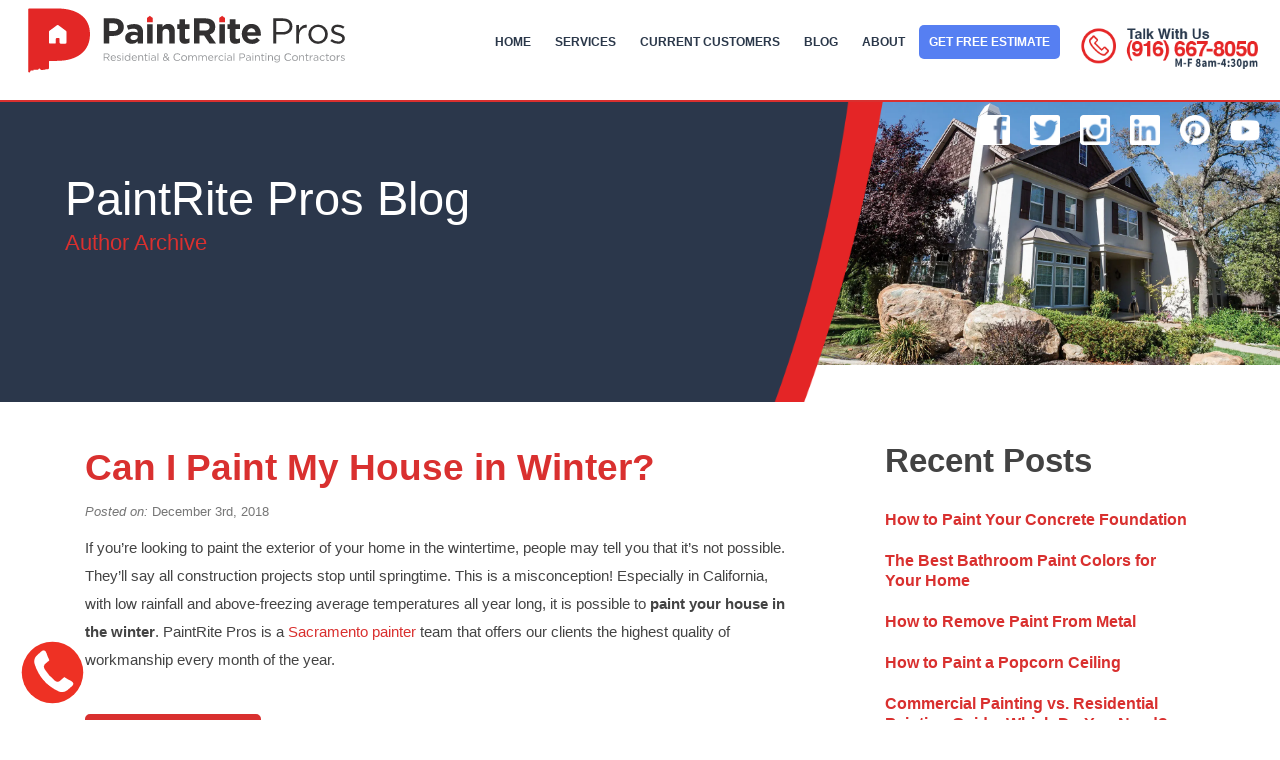

--- FILE ---
content_type: text/html; charset=UTF-8
request_url: https://www.paintritepros.com/blog/author/prpuser232512118/
body_size: 16022
content:
<!-- This page is cached by the Hummingbird Performance plugin v3.7.3 - https://wordpress.org/plugins/hummingbird-performance/. --><!DOCTYPE html>
<html lang="en-US">

<head><!-- Google Tag Manager -->
<script>(function(w,d,s,l,i){w[l]=w[l]||[];w[l].push({'gtm.start':
new Date().getTime(),event:'gtm.js'});var f=d.getElementsByTagName(s)[0],
j=d.createElement(s),dl=l!='dataLayer'?'&l='+l:'';j.async=true;j.src=
'https://www.googletagmanager.com/gtm.js?id='+i+dl;f.parentNode.insertBefore(j,f);
})(window,document,'script','dataLayer','GTM-PNHQNPW');gtag('config', 'AW-864209593');</script>
<!-- End Google Tag Manager -->	
	<meta charset="UTF-8" />
	<meta name="viewport" content="width=device-width, initial-scale=1.0">
		
	<title>
		   PaintRite Pros, Author at PaintRite Pros Archive - PaintRite Pros	</title>
	
	
	<link rel="stylesheet" href="https://www.paintritepros.com/wp-content/themes/PaintRitePros/style.css">
	<link rel="preconnect" href="https://fonts.gstatic.com"> 
	
	<!--[if lt IE 9]>
	<script src="//html5shiv.googlecode.com/svn/trunk/html5.js"></script>
	<![endif]-->
	<link rel="pingback" href="https://www.paintritepros.com/xmlrpc.php">

	
	<meta name='robots' content='index, follow, max-image-preview:large, max-snippet:-1, max-video-preview:-1' />

	<!-- This site is optimized with the Yoast SEO plugin v22.2 - https://yoast.com/wordpress/plugins/seo/ -->
	<link rel="canonical" href="https://www.paintritepros.com/blog/author/prpuser232512118/" />
	<meta property="og:locale" content="en_US" />
	<meta property="og:type" content="profile" />
	<meta property="og:title" content="PaintRite Pros, Author at PaintRite Pros" />
	<meta property="og:url" content="https://www.paintritepros.com/blog/author/prpuser232512118/" />
	<meta property="og:site_name" content="PaintRite Pros" />
	<meta property="og:image" content="https://secure.gravatar.com/avatar/17dd3e4f58c045a51690c75ad5a8fa23?s=500&d=mm&r=g" />
	<meta name="twitter:card" content="summary_large_image" />
	<!-- / Yoast SEO plugin. -->


<link rel='dns-prefetch' href='//b2336015.smushcdn.com' />
<link rel="alternate" type="application/rss+xml" title="PaintRite Pros &raquo; Feed" href="https://www.paintritepros.com/feed/" />
<link rel="alternate" type="application/rss+xml" title="PaintRite Pros &raquo; Comments Feed" href="https://www.paintritepros.com/comments/feed/" />
<link rel="alternate" type="application/rss+xml" title="PaintRite Pros &raquo; Posts by PaintRite Pros Feed" href="https://www.paintritepros.com/blog/author/prpuser232512118/feed/" />
<style id='classic-theme-styles-inline-css' type='text/css'>
/*! This file is auto-generated */
.wp-block-button__link{color:#fff;background-color:#32373c;border-radius:9999px;box-shadow:none;text-decoration:none;padding:calc(.667em + 2px) calc(1.333em + 2px);font-size:1.125em}.wp-block-file__button{background:#32373c;color:#fff;text-decoration:none}
</style>
<style id='global-styles-inline-css' type='text/css'>
body{--wp--preset--color--black: #000000;--wp--preset--color--cyan-bluish-gray: #abb8c3;--wp--preset--color--white: #ffffff;--wp--preset--color--pale-pink: #f78da7;--wp--preset--color--vivid-red: #cf2e2e;--wp--preset--color--luminous-vivid-orange: #ff6900;--wp--preset--color--luminous-vivid-amber: #fcb900;--wp--preset--color--light-green-cyan: #7bdcb5;--wp--preset--color--vivid-green-cyan: #00d084;--wp--preset--color--pale-cyan-blue: #8ed1fc;--wp--preset--color--vivid-cyan-blue: #0693e3;--wp--preset--color--vivid-purple: #9b51e0;--wp--preset--gradient--vivid-cyan-blue-to-vivid-purple: linear-gradient(135deg,rgba(6,147,227,1) 0%,rgb(155,81,224) 100%);--wp--preset--gradient--light-green-cyan-to-vivid-green-cyan: linear-gradient(135deg,rgb(122,220,180) 0%,rgb(0,208,130) 100%);--wp--preset--gradient--luminous-vivid-amber-to-luminous-vivid-orange: linear-gradient(135deg,rgba(252,185,0,1) 0%,rgba(255,105,0,1) 100%);--wp--preset--gradient--luminous-vivid-orange-to-vivid-red: linear-gradient(135deg,rgba(255,105,0,1) 0%,rgb(207,46,46) 100%);--wp--preset--gradient--very-light-gray-to-cyan-bluish-gray: linear-gradient(135deg,rgb(238,238,238) 0%,rgb(169,184,195) 100%);--wp--preset--gradient--cool-to-warm-spectrum: linear-gradient(135deg,rgb(74,234,220) 0%,rgb(151,120,209) 20%,rgb(207,42,186) 40%,rgb(238,44,130) 60%,rgb(251,105,98) 80%,rgb(254,248,76) 100%);--wp--preset--gradient--blush-light-purple: linear-gradient(135deg,rgb(255,206,236) 0%,rgb(152,150,240) 100%);--wp--preset--gradient--blush-bordeaux: linear-gradient(135deg,rgb(254,205,165) 0%,rgb(254,45,45) 50%,rgb(107,0,62) 100%);--wp--preset--gradient--luminous-dusk: linear-gradient(135deg,rgb(255,203,112) 0%,rgb(199,81,192) 50%,rgb(65,88,208) 100%);--wp--preset--gradient--pale-ocean: linear-gradient(135deg,rgb(255,245,203) 0%,rgb(182,227,212) 50%,rgb(51,167,181) 100%);--wp--preset--gradient--electric-grass: linear-gradient(135deg,rgb(202,248,128) 0%,rgb(113,206,126) 100%);--wp--preset--gradient--midnight: linear-gradient(135deg,rgb(2,3,129) 0%,rgb(40,116,252) 100%);--wp--preset--font-size--small: 13px;--wp--preset--font-size--medium: 20px;--wp--preset--font-size--large: 36px;--wp--preset--font-size--x-large: 42px;--wp--preset--spacing--20: 0.44rem;--wp--preset--spacing--30: 0.67rem;--wp--preset--spacing--40: 1rem;--wp--preset--spacing--50: 1.5rem;--wp--preset--spacing--60: 2.25rem;--wp--preset--spacing--70: 3.38rem;--wp--preset--spacing--80: 5.06rem;--wp--preset--shadow--natural: 6px 6px 9px rgba(0, 0, 0, 0.2);--wp--preset--shadow--deep: 12px 12px 50px rgba(0, 0, 0, 0.4);--wp--preset--shadow--sharp: 6px 6px 0px rgba(0, 0, 0, 0.2);--wp--preset--shadow--outlined: 6px 6px 0px -3px rgba(255, 255, 255, 1), 6px 6px rgba(0, 0, 0, 1);--wp--preset--shadow--crisp: 6px 6px 0px rgba(0, 0, 0, 1);}:where(.is-layout-flex){gap: 0.5em;}:where(.is-layout-grid){gap: 0.5em;}body .is-layout-flow > .alignleft{float: left;margin-inline-start: 0;margin-inline-end: 2em;}body .is-layout-flow > .alignright{float: right;margin-inline-start: 2em;margin-inline-end: 0;}body .is-layout-flow > .aligncenter{margin-left: auto !important;margin-right: auto !important;}body .is-layout-constrained > .alignleft{float: left;margin-inline-start: 0;margin-inline-end: 2em;}body .is-layout-constrained > .alignright{float: right;margin-inline-start: 2em;margin-inline-end: 0;}body .is-layout-constrained > .aligncenter{margin-left: auto !important;margin-right: auto !important;}body .is-layout-constrained > :where(:not(.alignleft):not(.alignright):not(.alignfull)){max-width: var(--wp--style--global--content-size);margin-left: auto !important;margin-right: auto !important;}body .is-layout-constrained > .alignwide{max-width: var(--wp--style--global--wide-size);}body .is-layout-flex{display: flex;}body .is-layout-flex{flex-wrap: wrap;align-items: center;}body .is-layout-flex > *{margin: 0;}body .is-layout-grid{display: grid;}body .is-layout-grid > *{margin: 0;}:where(.wp-block-columns.is-layout-flex){gap: 2em;}:where(.wp-block-columns.is-layout-grid){gap: 2em;}:where(.wp-block-post-template.is-layout-flex){gap: 1.25em;}:where(.wp-block-post-template.is-layout-grid){gap: 1.25em;}.has-black-color{color: var(--wp--preset--color--black) !important;}.has-cyan-bluish-gray-color{color: var(--wp--preset--color--cyan-bluish-gray) !important;}.has-white-color{color: var(--wp--preset--color--white) !important;}.has-pale-pink-color{color: var(--wp--preset--color--pale-pink) !important;}.has-vivid-red-color{color: var(--wp--preset--color--vivid-red) !important;}.has-luminous-vivid-orange-color{color: var(--wp--preset--color--luminous-vivid-orange) !important;}.has-luminous-vivid-amber-color{color: var(--wp--preset--color--luminous-vivid-amber) !important;}.has-light-green-cyan-color{color: var(--wp--preset--color--light-green-cyan) !important;}.has-vivid-green-cyan-color{color: var(--wp--preset--color--vivid-green-cyan) !important;}.has-pale-cyan-blue-color{color: var(--wp--preset--color--pale-cyan-blue) !important;}.has-vivid-cyan-blue-color{color: var(--wp--preset--color--vivid-cyan-blue) !important;}.has-vivid-purple-color{color: var(--wp--preset--color--vivid-purple) !important;}.has-black-background-color{background-color: var(--wp--preset--color--black) !important;}.has-cyan-bluish-gray-background-color{background-color: var(--wp--preset--color--cyan-bluish-gray) !important;}.has-white-background-color{background-color: var(--wp--preset--color--white) !important;}.has-pale-pink-background-color{background-color: var(--wp--preset--color--pale-pink) !important;}.has-vivid-red-background-color{background-color: var(--wp--preset--color--vivid-red) !important;}.has-luminous-vivid-orange-background-color{background-color: var(--wp--preset--color--luminous-vivid-orange) !important;}.has-luminous-vivid-amber-background-color{background-color: var(--wp--preset--color--luminous-vivid-amber) !important;}.has-light-green-cyan-background-color{background-color: var(--wp--preset--color--light-green-cyan) !important;}.has-vivid-green-cyan-background-color{background-color: var(--wp--preset--color--vivid-green-cyan) !important;}.has-pale-cyan-blue-background-color{background-color: var(--wp--preset--color--pale-cyan-blue) !important;}.has-vivid-cyan-blue-background-color{background-color: var(--wp--preset--color--vivid-cyan-blue) !important;}.has-vivid-purple-background-color{background-color: var(--wp--preset--color--vivid-purple) !important;}.has-black-border-color{border-color: var(--wp--preset--color--black) !important;}.has-cyan-bluish-gray-border-color{border-color: var(--wp--preset--color--cyan-bluish-gray) !important;}.has-white-border-color{border-color: var(--wp--preset--color--white) !important;}.has-pale-pink-border-color{border-color: var(--wp--preset--color--pale-pink) !important;}.has-vivid-red-border-color{border-color: var(--wp--preset--color--vivid-red) !important;}.has-luminous-vivid-orange-border-color{border-color: var(--wp--preset--color--luminous-vivid-orange) !important;}.has-luminous-vivid-amber-border-color{border-color: var(--wp--preset--color--luminous-vivid-amber) !important;}.has-light-green-cyan-border-color{border-color: var(--wp--preset--color--light-green-cyan) !important;}.has-vivid-green-cyan-border-color{border-color: var(--wp--preset--color--vivid-green-cyan) !important;}.has-pale-cyan-blue-border-color{border-color: var(--wp--preset--color--pale-cyan-blue) !important;}.has-vivid-cyan-blue-border-color{border-color: var(--wp--preset--color--vivid-cyan-blue) !important;}.has-vivid-purple-border-color{border-color: var(--wp--preset--color--vivid-purple) !important;}.has-vivid-cyan-blue-to-vivid-purple-gradient-background{background: var(--wp--preset--gradient--vivid-cyan-blue-to-vivid-purple) !important;}.has-light-green-cyan-to-vivid-green-cyan-gradient-background{background: var(--wp--preset--gradient--light-green-cyan-to-vivid-green-cyan) !important;}.has-luminous-vivid-amber-to-luminous-vivid-orange-gradient-background{background: var(--wp--preset--gradient--luminous-vivid-amber-to-luminous-vivid-orange) !important;}.has-luminous-vivid-orange-to-vivid-red-gradient-background{background: var(--wp--preset--gradient--luminous-vivid-orange-to-vivid-red) !important;}.has-very-light-gray-to-cyan-bluish-gray-gradient-background{background: var(--wp--preset--gradient--very-light-gray-to-cyan-bluish-gray) !important;}.has-cool-to-warm-spectrum-gradient-background{background: var(--wp--preset--gradient--cool-to-warm-spectrum) !important;}.has-blush-light-purple-gradient-background{background: var(--wp--preset--gradient--blush-light-purple) !important;}.has-blush-bordeaux-gradient-background{background: var(--wp--preset--gradient--blush-bordeaux) !important;}.has-luminous-dusk-gradient-background{background: var(--wp--preset--gradient--luminous-dusk) !important;}.has-pale-ocean-gradient-background{background: var(--wp--preset--gradient--pale-ocean) !important;}.has-electric-grass-gradient-background{background: var(--wp--preset--gradient--electric-grass) !important;}.has-midnight-gradient-background{background: var(--wp--preset--gradient--midnight) !important;}.has-small-font-size{font-size: var(--wp--preset--font-size--small) !important;}.has-medium-font-size{font-size: var(--wp--preset--font-size--medium) !important;}.has-large-font-size{font-size: var(--wp--preset--font-size--large) !important;}.has-x-large-font-size{font-size: var(--wp--preset--font-size--x-large) !important;}
.wp-block-navigation a:where(:not(.wp-element-button)){color: inherit;}
:where(.wp-block-post-template.is-layout-flex){gap: 1.25em;}:where(.wp-block-post-template.is-layout-grid){gap: 1.25em;}
:where(.wp-block-columns.is-layout-flex){gap: 2em;}:where(.wp-block-columns.is-layout-grid){gap: 2em;}
.wp-block-pullquote{font-size: 1.5em;line-height: 1.6;}
</style>
<link rel='stylesheet' id='contact-form-7-css' href='https://www.paintritepros.com/wp-content/plugins/contact-form-7/includes/css/styles.css?ver=5.9.2' type='text/css' media='all' />
<link rel="https://api.w.org/" href="https://www.paintritepros.com/wp-json/" /><link rel="alternate" type="application/json" href="https://www.paintritepros.com/wp-json/wp/v2/users/5" /><!-- Google Tag Manager -->
<script>(function(w,d,s,l,i){w[l]=w[l]||[];w[l].push({'gtm.start':
new Date().getTime(),event:'gtm.js'});var f=d.getElementsByTagName(s)[0],
j=d.createElement(s),dl=l!='dataLayer'?'&l='+l:'';j.async=true;j.src=
'https://www.googletagmanager.com/gtm.js?id='+i+dl;f.parentNode.insertBefore(j,f);
})(window,document,'script','dataLayer','GTM-WJ7NNM9');</script>
<!-- End Google Tag Manager -->

<!-- This site is optimized with the Schema plugin v1.7.9.6 - https://schema.press -->
<script type="application/ld+json">[{"@context":"http:\/\/schema.org\/","@type":"WPHeader","url":"","headline":"Author: PaintRite Pros","description":""},{"@context":"http:\/\/schema.org\/","@type":"WPFooter","url":"","headline":"Author: PaintRite Pros","description":""}]</script>



<!-- This site is optimized with the Schema plugin v1.7.9.6 - http://schema.press -->
<script type="application/ld+json">{"@context":"http:\/\/schema.org","@type":"Person","name":"PaintRite Pros"}</script>

		<script>
			document.documentElement.className = document.documentElement.className.replace('no-js', 'js');
		</script>
				<style>
			.no-js img.lazyload {
				display: none;
			}

			figure.wp-block-image img.lazyloading {
				min-width: 150px;
			}

						.lazyload, .lazyloading {
				opacity: 0;
			}

			.lazyloaded {
				opacity: 1;
				transition: opacity 400ms;
				transition-delay: 0ms;
			}

					</style>
		<style type="text/css">.recentcomments a{display:inline !important;padding:0 !important;margin:0 !important;}</style>

<!-- This site is optimized with the Schema plugin v1.7.9.6 - https://schema.press -->
<script type="application/ld+json">{
    "@context": "http://schema.org",
    "@type": "BreadcrumbList",
    "itemListElement": [
        {
            "@type": "ListItem",
            "position": 1,
            "item": {
                "@id": "https://www.paintritepros.com",
                "name": "Home"
            }
        },
        {
            "@type": "ListItem",
            "position": 2,
            "item": {
                "@id": "https://www.paintritepros.com/blog/",
                "name": "Blog"
            }
        },
        {
            "@type": "ListItem",
            "position": 3,
            "item": {
                "@id": "https://www.paintritepros.com/blog/author/prpuser232512118/",
                "name": "Archives for PaintRite Pros",
                "image": "https://secure.gravatar.com/avatar/17dd3e4f58c045a51690c75ad5a8fa23?s=96&d=mm&r=g"
            }
        }
    ]
}</script>

<link rel="icon" href="https://www.paintritepros.com/wp-content/uploads/2021/06/cropped-favicon-32x32.png" sizes="32x32" />
<link rel="icon" href="https://www.paintritepros.com/wp-content/uploads/2021/06/cropped-favicon-192x192.png" sizes="192x192" />
<link rel="apple-touch-icon" href="https://www.paintritepros.com/wp-content/uploads/2021/06/cropped-favicon-180x180.png" />
<meta name="msapplication-TileImage" content="https://www.paintritepros.com/wp-content/uploads/2021/06/cropped-favicon-270x270.png" />
<!-- Global site tag (gtag.js) - Google Analytics -->
<script async src="https://www.googletagmanager.com/gtag/js?id=UA-72482652-1"></script>
<script>
  window.dataLayer = window.dataLayer || [];
  function gtag(){dataLayer.push(arguments);}
  gtag('js', new Date());

  gtag('config', 'UA-72482652-1');
</script>
	
<!-- JSON-LD markup generated by Google Structured Data Markup Helper. -->
<script type="application/ld+json">
{
  "@context" : "http://schema.org",
  "@type" : "LocalBusiness",
  "name" : "PaintRite Pros",
  "image" : "https://www.paintritepros.com/wp-content/uploads/2015/12/logo-paintritepros-header2.png",
  "telephone" : "916-667-8050",
  "email" : "info@paintritepros.com",
  "address" : {
    "@type" : "PostalAddress",
    "streetAddress" : "9880 Waterman Rd #100",
    "addressLocality" : "Elk Grove",
    "addressRegion" : "CA",
    "postalCode" : "95624"
  }
}
</script>	
</head>

<body class="archive author author-prpuser232512118 author-5"><!-- Google Tag Manager (noscript) -->
<noscript><iframe src="https://www.googletagmanager.com/ns.html?id=GTM-PNHQNPW"
height="0" width="0" style="display:none;visibility:hidden"></iframe></noscript>
<!-- End Google Tag Manager (noscript) -->	

	

<div id="wrapper">

	<div class="iconcontainer">
		<div class="icon">
			<div class="hamburger">
			</div>
		</div>
	</div>
	
	<!-- START Mobile Menu -->
	<nav id="menu-mobile" class="menu-mobile">
		<div id="menu-mobile-container">
		<div id="menu-mobile-links-section">
				<div class="menu-main-menu-container"><ul id="menu-main-menu" class="menu"><li id="menu-item-18" class="menu-item menu-item-type-post_type menu-item-object-page menu-item-home menu-item-18"><a href="https://www.paintritepros.com/">Home</a></li>
<li id="menu-item-16" class="menu-item menu-item-type-post_type menu-item-object-page menu-item-has-children menu-item-16"><a href="https://www.paintritepros.com/services/">Services</a>
<ul class="sub-menu">
	<li id="menu-item-312" class="menu-item menu-item-type-post_type menu-item-object-services menu-item-312"><a href="https://www.paintritepros.com/services/exterior-painting-service-sacramento/">Exterior Painting</a></li>
	<li id="menu-item-308" class="menu-item menu-item-type-post_type menu-item-object-services menu-item-308"><a href="https://www.paintritepros.com/services/residential-interior-painting-sacramento/">Interior Painting</a></li>
	<li id="menu-item-313" class="menu-item menu-item-type-post_type menu-item-object-services menu-item-313"><a href="https://www.paintritepros.com/services/cabinet-painting-sacramento/">Cabinet Painting</a></li>
	<li id="menu-item-14391" class="menu-item menu-item-type-custom menu-item-object-custom menu-item-14391"><a href="https://www.paintritepros.com/services/sacramento-apartment-painter/">Apartment Painting</a></li>
	<li id="menu-item-310" class="menu-item menu-item-type-post_type menu-item-object-services menu-item-310"><a href="https://www.paintritepros.com/services/commercial-painting-contractor-sacramento/">Commercial Painting</a></li>
</ul>
</li>
<li id="menu-item-13724" class="menu-item menu-item-type-post_type menu-item-object-page menu-item-has-children menu-item-13724"><a href="https://www.paintritepros.com/submit-your-colors/">Current Customers</a>
<ul class="sub-menu">
	<li id="menu-item-13725" class="menu-item menu-item-type-post_type menu-item-object-page menu-item-13725"><a href="https://www.paintritepros.com/submit-your-colors/">Submit Your Colors</a></li>
	<li id="menu-item-13726" class="menu-item menu-item-type-post_type menu-item-object-page menu-item-13726"><a href="https://www.paintritepros.com/make-a-payment/">Make a Payment</a></li>
	<li id="menu-item-13727" class="menu-item menu-item-type-post_type menu-item-object-page menu-item-13727"><a href="https://www.paintritepros.com/warranty/">Warranty</a></li>
</ul>
</li>
<li id="menu-item-407" class="menu-item menu-item-type-post_type menu-item-object-page current_page_parent menu-item-407"><a href="https://www.paintritepros.com/blog/">Blog</a></li>
<li id="menu-item-13738" class="menu-item menu-item-type-post_type menu-item-object-page menu-item-has-children menu-item-13738"><a href="https://www.paintritepros.com/about/">About</a>
<ul class="sub-menu">
	<li id="menu-item-13739" class="menu-item menu-item-type-post_type menu-item-object-page menu-item-13739"><a href="https://www.paintritepros.com/finance-your-next-project/">Financing</a></li>
	<li id="menu-item-14235" class="menu-item menu-item-type-post_type menu-item-object-page menu-item-14235"><a href="https://www.paintritepros.com/home-paint-color-ideas/">Home Paint Color Ideas</a></li>
	<li id="menu-item-14279" class="menu-item menu-item-type-post_type menu-item-object-page menu-item-14279"><a href="https://www.paintritepros.com/exterior-brick-paint-color-ideas/">Exterior Brick Paint Color Ideas</a></li>
	<li id="menu-item-14141" class="menu-item menu-item-type-post_type menu-item-object-page menu-item-14141"><a href="https://www.paintritepros.com/gallery/">Gallery</a></li>
	<li id="menu-item-13740" class="menu-item menu-item-type-post_type menu-item-object-page menu-item-has-children menu-item-13740"><a href="https://www.paintritepros.com/locations/">Areas We Serve</a>
	<ul class="sub-menu">
		<li id="menu-item-14396" class="menu-item menu-item-type-post_type menu-item-object-page menu-item-14396"><a href="https://www.paintritepros.com/painting-contractor-davis-ca/">Davis</a></li>
		<li id="menu-item-14398" class="menu-item menu-item-type-post_type menu-item-object-page menu-item-14398"><a href="https://www.paintritepros.com/locations/dixon-ca-painting-contractor/">Dixon</a></li>
		<li id="menu-item-14397" class="menu-item menu-item-type-post_type menu-item-object-page menu-item-14397"><a href="https://www.paintritepros.com/painting-el-dorado-hills-ca/">El Dorado County</a></li>
		<li id="menu-item-14400" class="menu-item menu-item-type-post_type menu-item-object-page menu-item-14400"><a href="https://www.paintritepros.com/house-painting-roseville-ca/">Roseville</a></li>
		<li id="menu-item-14399" class="menu-item menu-item-type-post_type menu-item-object-page menu-item-14399"><a href="https://www.paintritepros.com/locations/painting-contractors-stockton-ca/">Stockton</a></li>
		<li id="menu-item-14395" class="menu-item menu-item-type-post_type menu-item-object-page menu-item-14395"><a href="https://www.paintritepros.com/house-painting-woodland-ca/">Woodland</a></li>
	</ul>
</li>
	<li id="menu-item-13827" class="menu-item menu-item-type-post_type menu-item-object-page menu-item-13827"><a href="https://www.paintritepros.com/elk-grove-reviews/">Elk Grove Reviews</a></li>
	<li id="menu-item-13741" class="menu-item menu-item-type-post_type menu-item-object-page menu-item-13741"><a href="https://www.paintritepros.com/faq/">FAQ</a></li>
	<li id="menu-item-13742" class="menu-item menu-item-type-post_type menu-item-object-page menu-item-13742"><a href="https://www.paintritepros.com/careers/">Careers</a></li>
</ul>
</li>
<li id="menu-item-17" class="menu-item menu-item-type-post_type menu-item-object-page menu-item-17"><a href="https://www.paintritepros.com/contact-us/">Get Free Estimate</a></li>
</ul></div>			</div>
				<div class="callbutton"><div class="callbuttonlabel"><div class="btn-text"><a href="tel:19166678050"><img src="https://b2336015.smushcdn.com/2336015/wp-content/themes/PaintRitePros/images/ctaphone-rev.png?lossy=1&strip=1&webp=1" alt="Call Us" loading="lazy" /></a></div></div></div>
			<div class="social-links">
			<ul>
				<li class="facebook"><a href="https://www.facebook.com/Paintrite-Pros-601470729956093/" target="_blank">Facebook</a></li>
				<li class="twitter"><a href="https://twitter.com/Paintritepros" target="_blank">Twitter</a></li>
				<li class="instagram"><a href="https://www.instagram.com/paintritepros/" target="_blank">Instagram</a></li>
				<li class="linkedin"><a href="https://www.linkedin.com/in/chris-gardner-306836113" target="_blank">Linkedin</a></li>
				<li class="pinterest"><a href="https://www.pinterest.com/paintritepros/" target="_blank">Pinterest</a></li>
				<li class="youtube"><a href="https://www.youtube.com/channel/UC_n7WP82tnL_luda4gAc9HQ" target="_blank">Youtube</a></li>
			</ul>
		   </div>
		</div>
	</nav>
	<!-- END Mobile Menu -->

<header>
	<div id="headerContainer">
		<div id="logoheader"><a href="https://www.paintritepros.com/"><img src="https://www.paintritepros.com/wp-content/themes/PaintRitePros/images/logo-paintrite-pros-header.svg" id="desktop-logo" alt="PaintRite Pros" loading="lazy" /></a></div>
				<div class="callbutton scrolled"><div class="callbuttonlabel"><div class="btn-text"><a href="tel:19166678050"><img src="https://b2336015.smushcdn.com/2336015/wp-content/themes/PaintRitePros/images/ctaphone.png?lossy=1&strip=1&webp=1" alt="Call Us" loading="lazy" /></a></div></div></div>
		<div id="navMainSection">
			
            <div id="navMainContainer">
			<div class="social-links">
			<ul>
				<li class="facebook"><a href="https://www.facebook.com/Paintrite-Pros-601470729956093/" target="_blank">Facebook</a></li>
				<li class="twitter"><a href="https://twitter.com/Paintritepros" target="_blank">Twitter</a></li>
				<li class="instagram"><a href="https://www.instagram.com/paintritepros/" target="_blank">Instagram</a></li>
				<li class="linkedin"><a href="https://www.linkedin.com/in/chris-gardner-306836113" target="_blank">Linkedin</a></li>
				<li class="pinterest"><a href="https://www.pinterest.com/paintritepros/" target="_blank">Pinterest</a></li>
				<li class="youtube"><a href="https://www.youtube.com/channel/UC_n7WP82tnL_luda4gAc9HQ" target="_blank">Youtube</a></li>
			</ul>
		   </div>
				<div class="callbutton"><div class="callbuttonlabel"><div class="btn-text"><a href="tel:19166678050"><img src="https://b2336015.smushcdn.com/2336015/wp-content/themes/PaintRitePros/images/ctaphone.png?lossy=1&strip=1&webp=1" alt="Call Us" loading="lazy" /></a></div></div></div>
                <!-- Standard Menu -->
                <nav id="menu-main">
					<div class="menu-main-menu-container"><ul id="menu-main-menu-1" class="menu"><li class="menu-item menu-item-type-post_type menu-item-object-page menu-item-home menu-item-18"><a href="https://www.paintritepros.com/"><div class="btn-text">Home</div></a></li>
<li class="menu-item menu-item-type-post_type menu-item-object-page menu-item-has-children menu-item-16"><a href="https://www.paintritepros.com/services/"><div class="btn-text">Services</div></a>
<ul class="sub-menu">
	<li class="menu-item menu-item-type-post_type menu-item-object-services menu-item-312"><a href="https://www.paintritepros.com/services/exterior-painting-service-sacramento/"><div class="btn-text">Exterior Painting</div></a></li>
	<li class="menu-item menu-item-type-post_type menu-item-object-services menu-item-308"><a href="https://www.paintritepros.com/services/residential-interior-painting-sacramento/"><div class="btn-text">Interior Painting</div></a></li>
	<li class="menu-item menu-item-type-post_type menu-item-object-services menu-item-313"><a href="https://www.paintritepros.com/services/cabinet-painting-sacramento/"><div class="btn-text">Cabinet Painting</div></a></li>
	<li class="menu-item menu-item-type-custom menu-item-object-custom menu-item-14391"><a href="https://www.paintritepros.com/services/sacramento-apartment-painter/"><div class="btn-text">Apartment Painting</div></a></li>
	<li class="menu-item menu-item-type-post_type menu-item-object-services menu-item-310"><a href="https://www.paintritepros.com/services/commercial-painting-contractor-sacramento/"><div class="btn-text">Commercial Painting</div></a></li>
</ul>
</li>
<li class="menu-item menu-item-type-post_type menu-item-object-page menu-item-has-children menu-item-13724"><a href="https://www.paintritepros.com/submit-your-colors/"><div class="btn-text">Current Customers</div></a>
<ul class="sub-menu">
	<li class="menu-item menu-item-type-post_type menu-item-object-page menu-item-13725"><a href="https://www.paintritepros.com/submit-your-colors/"><div class="btn-text">Submit Your Colors</div></a></li>
	<li class="menu-item menu-item-type-post_type menu-item-object-page menu-item-13726"><a href="https://www.paintritepros.com/make-a-payment/"><div class="btn-text">Make a Payment</div></a></li>
	<li class="menu-item menu-item-type-post_type menu-item-object-page menu-item-13727"><a href="https://www.paintritepros.com/warranty/"><div class="btn-text">Warranty</div></a></li>
</ul>
</li>
<li class="menu-item menu-item-type-post_type menu-item-object-page current_page_parent menu-item-407"><a href="https://www.paintritepros.com/blog/"><div class="btn-text">Blog</div></a></li>
<li class="menu-item menu-item-type-post_type menu-item-object-page menu-item-has-children menu-item-13738"><a href="https://www.paintritepros.com/about/"><div class="btn-text">About</div></a>
<ul class="sub-menu">
	<li class="menu-item menu-item-type-post_type menu-item-object-page menu-item-13739"><a href="https://www.paintritepros.com/finance-your-next-project/"><div class="btn-text">Financing</div></a></li>
	<li class="menu-item menu-item-type-post_type menu-item-object-page menu-item-14235"><a href="https://www.paintritepros.com/home-paint-color-ideas/"><div class="btn-text">Home Paint Color Ideas</div></a></li>
	<li class="menu-item menu-item-type-post_type menu-item-object-page menu-item-14279"><a href="https://www.paintritepros.com/exterior-brick-paint-color-ideas/"><div class="btn-text">Exterior Brick Paint Color Ideas</div></a></li>
	<li class="menu-item menu-item-type-post_type menu-item-object-page menu-item-14141"><a href="https://www.paintritepros.com/gallery/"><div class="btn-text">Gallery</div></a></li>
	<li class="menu-item menu-item-type-post_type menu-item-object-page menu-item-has-children menu-item-13740"><a href="https://www.paintritepros.com/locations/"><div class="btn-text">Areas We Serve</div></a>
	<ul class="sub-menu">
		<li class="menu-item menu-item-type-post_type menu-item-object-page menu-item-14396"><a href="https://www.paintritepros.com/painting-contractor-davis-ca/"><div class="btn-text">Davis</div></a></li>
		<li class="menu-item menu-item-type-post_type menu-item-object-page menu-item-14398"><a href="https://www.paintritepros.com/locations/dixon-ca-painting-contractor/"><div class="btn-text">Dixon</div></a></li>
		<li class="menu-item menu-item-type-post_type menu-item-object-page menu-item-14397"><a href="https://www.paintritepros.com/painting-el-dorado-hills-ca/"><div class="btn-text">El Dorado County</div></a></li>
		<li class="menu-item menu-item-type-post_type menu-item-object-page menu-item-14400"><a href="https://www.paintritepros.com/house-painting-roseville-ca/"><div class="btn-text">Roseville</div></a></li>
		<li class="menu-item menu-item-type-post_type menu-item-object-page menu-item-14399"><a href="https://www.paintritepros.com/locations/painting-contractors-stockton-ca/"><div class="btn-text">Stockton</div></a></li>
		<li class="menu-item menu-item-type-post_type menu-item-object-page menu-item-14395"><a href="https://www.paintritepros.com/house-painting-woodland-ca/"><div class="btn-text">Woodland</div></a></li>
	</ul>
</li>
	<li class="menu-item menu-item-type-post_type menu-item-object-page menu-item-13827"><a href="https://www.paintritepros.com/elk-grove-reviews/"><div class="btn-text">Elk Grove Reviews</div></a></li>
	<li class="menu-item menu-item-type-post_type menu-item-object-page menu-item-13741"><a href="https://www.paintritepros.com/faq/"><div class="btn-text">FAQ</div></a></li>
	<li class="menu-item menu-item-type-post_type menu-item-object-page menu-item-13742"><a href="https://www.paintritepros.com/careers/"><div class="btn-text">Careers</div></a></li>
</ul>
</li>
<li class="menu-item menu-item-type-post_type menu-item-object-page menu-item-17"><a href="https://www.paintritepros.com/contact-us/"><div class="btn-text">Get Free Estimate</div></a></li>
</ul></div>					
                </nav>
            </div><!-- END navMainContainer -->
        </div><!-- END navMainSection -->
	</div><!-- END headerContainer -->
</header><section class="banner" style="background-image: url(https://b2336015.smushcdn.com/2336015/wp-content/themes/PaintRitePros/images/banner-default.jpg?lossy=1&strip=1&webp=1);background-repeat:no-repeat;">
		
		<div class="content">
			<div class="bannercontentinner">
				<h1>PaintRite Pros Blog</h1>

 			
							<h2>Author Archive</h2>

						</div>
		</div>
		<div class="banneroverlay" style="background: url(https://b2336015.smushcdn.com/2336015/wp-content/themes/PaintRitePros/images/hero-content-background.png?lossy=1&strip=1&webp=1) no-repeat top right;background-size:cover;"></div>
	</section>


<div class="container">
	
	
<section class="single page row col-8">
	<div class="content">
	<div class="contentinner">


			<div class="navigation">
	<div class="next-posts"></div>
	<div class="prev-posts"></div>
</div>
						
				<div class="post-11855 post type-post status-publish format-standard hentry category-house-painting tag-can-i-paint-my-house-in-winter tag-exterior-house-painting-in-winter">
				
					<h2 id="post-11855"><a href="https://www.paintritepros.com/blog/can-i-paint-my-house-in-winter/">Can I Paint My House in Winter?</a></h2>
					
					<div class="meta">
	<em>Posted on:</em> December 3rd, 2018	</div>
					<div class="entry">
						<p>If you’re looking to paint the exterior of your home in the wintertime, people may tell you that it’s not possible. They’ll say all construction projects stop until springtime. This is a misconception! Especially in California, with low rainfall and above-freezing average temperatures all year long, it is possible to <strong>paint your house in the winter</strong>. PaintRite Pros is a <a href="https://www.paintritepros.com/services/exterior-painting-service-sacramento/">Sacramento painter</a> team that offers our clients the highest quality of workmanship every month of the year.</p>
<p><a class="btn1" href="https://www.paintritepros.com/contact-us">GET QUICK QUOTE</a></p>
<h2>You CAN Paint Your Exterior in the Winter</h2>
<p><img fetchpriority="high" decoding="async" class="alignright wp-image-11856 " src="https://b2336015.smushcdn.com/2336015/wp-content/uploads/2018/12/exterior-house-painting-in-winter.jpg?lossy=1&strip=1&webp=1" alt="Exterior House Painting in Winter" width="534" height="356" srcset="https://b2336015.smushcdn.com/2336015/wp-content/uploads/2018/12/exterior-house-painting-in-winter.jpg?lossy=1&amp;strip=1&amp;webp=1 724w,https://b2336015.smushcdn.com/2336015/wp-content/uploads/2018/12/exterior-house-painting-in-winter.jpg?size=384x256&amp;lossy=1&amp;strip=1&amp;webp=1 384w" sizes="(max-width: 724px) 100vw, 724px" />The general thought is that paint and cold weather don’t mix. While we cannot paint with a forecast of rain or snow, most days of the year in Sacramento you will find our painters on the job! The reality is that we can offer a high-quality paint job as long as the air and surface temperatures are above 35 degrees. Since overnight temperatures can often chill exterior walls even if the ambient temperature is over 35 degrees, we often start painting in the late morning after the sun has warmed up the surface of the home and stop painting around mid-day to give the paint time to cure. While it takes a professional to determine when and how to paint during the winter months, it is totally possible to paint the outside of your house in the wintertime! As a <a href="https://www.paintritepros.com/house-painter-folsom-ca/">Folsom</a> painting contractor, PaintRite Pros has extensive experience painting throughout the year. We will closely monitor weather forecasts and real-time temperatures to ensure that your paint job is completed with enough time to properly set.</p>
<p>PaintRite Pros is a Sacramento painter that works on the exterior and <a href="/2018/12/10/why-you-should-paint-the-inside-of-your-home-this-winter/">interior</a> of homes year-round. Wintertime can be one the best times for people to contact us about a <a href="https://www.paintritepros.com/contact-us/">quote</a> because we are traditionally less busy than summer months. This means we can start your project quicker, dedicate more team members to it, and complete it faster than if you call during the spring and summer. You can rely on us as your Sacramento, <a href="/painting-service-elk-grove-ca/">Elk Grove</a>, <a href="/painting-company-rocklin-ca/">Rocklin</a>, <a href="/best-painting-contractor-roseville/">Roseville</a>, <a href="/contractor-painters-roseville/">Rancho Cordova</a>, and Folsom painting contractor! We also have fluent <a href="https://www.paintritepros.com/pintores-de-casas/">Spanish</a> speakers on staff!</p>
<p><a class="btn1" href="https://www.paintritepros.com/contact-us">FREE ESTIMATE</a></p>
<p><a class="btn1" href="https://www.paintritepros.com/blog/do-i-need-to-prime-before-painting/">SHOULD YOU PRIME BEFORE PAINTING?</a></p>
					</div>

				</div>

						
				<div class="post-11777 post type-post status-publish format-standard hentry category-painting">
				
					<h2 id="post-11777"><a href="https://www.paintritepros.com/blog/do-you-have-to-pressure-wash-a-house-before-painting/">Do you have to pressure wash a house before painting?</a></h2>
					
					<div class="meta">
	<em>Posted on:</em> May 16th, 2018	</div>
					<div class="entry">
						<p>Sometimes when people are in a hurry to paint their home, they’re tempted to skip <strong>washing the exterior</strong>. Is it really that important? It is! <strong>Washing your home</strong> is crucial to ensuring a good and even paint job. PaintRite Pros, an experienced painting contractor with over 2000 houses painted for satisfied customers, <strong>pressure washes houses</strong> we paint to ensure the best possible results.</p>
<h2>Pressure Washing is Critical</h2>
<p><img decoding="async" class="alignright size-medium wp-image-11778" src="https://b2336015.smushcdn.com/2336015/wp-content/uploads/2018/05/do-you-have-to-pressure-wash-a-house-before-painting-300x198.jpg?lossy=1&strip=1&webp=1" alt="Do You Have to Pressure Wash a House Before Painting" width="300" height="198" loading="lazy" />Pressure washing before painting is a chance to remove all dirt, debris, and cobwebs before painting. It’s important to wash your house so that the new coat has the best chance to bond with the undercoat. By cleaning off all the gunk, we can make sure the paint goes on smoothly, not just rolling over dirt. It’s not just dirt, either. Oftentimes houses can have mildew on their siding. The only way to remove this mildew is washing off with bleach. Our bleaching solution will completely eliminate all mildew from the exterior of your home.</p>
<p><a class="btn1" href="https://www.paintritepros.com/blog/do-i-need-to-prime-before-painting/">Do I Have To Prime Before Painting?</a></p>
<p>One of the advantages to using a pressure washer to clean you house before painting is its ability to reach places a regular garden hose or bucket can’t. Our pressure washer can get into crevices and reach high up onto houses. These are places that might never have been washed before! By using the pressure washer, we’re able to clean the dirt and mildew out of these hard-to-reach spots.</p>
<p>Pressure washing is the first step in prepping your home for its paint job. In addition to pressure washing, PaintRite Pros also scrapes and sands, resets loose nails, prime bare areas, and patches cracks in <a href="/2018/05/02/can-you-paint-over-stucco-walls/">stucco</a>. We put extra effort into prepping the <a href="/exterior-painting-sacramento/">exterior of your house</a> to ensure the best paint job possible. When you’re ready for a fantastic paint job that will make your home the star of the neighborhood, call PaintRite Pros. We serve the entire Sacramento area including <a href="https://www.paintritepros.com/locations/painting-contractors-stockton-ca/">Stockton</a>, <a href="https://www.paintritepros.com/house-painter-folsom-ca/">Folsom</a>, <a href="https://www.paintritepros.com/painting-el-dorado-hills-ca/">El Dorado Hills</a>, and Elk Grove, and offer a variety of services. We do floor coating, <a href="https://www.paintritepros.com/services/residential-interior-painting/">interior painting</a>, <a href="https://www.paintritepros.com/services/cabinet-painting-sacramento/">cabinet painting</a>, <a href="https://www.paintritepros.com/services/commercial-painting-contractor-sacramento/">commercial painting</a>, and more.</p>
<p><a class="btn1" href="https://www.paintritepros.com/contact-us/">Get A Free Estimate</a></p>
<p><iframe src="https://www.youtube.com/embed/fZJfXY4LMcA" width="750" height="315" frameborder="0" allowfullscreen="allowfullscreen" loading="lazy"></iframe></p>
					</div>

				</div>

						
				<div class="post-11773 post type-post status-publish format-standard hentry category-painting tag-how-often-should-you-paint-your-house tag-how-often-should-you-repaint-interior-walls">
				
					<h2 id="post-11773"><a href="https://www.paintritepros.com/blog/how-often-should-you-repaint-interior-walls/">How often should you repaint interior walls?</a></h2>
					
					<div class="meta">
	<em>Posted on:</em> May 9th, 2018	</div>
					<div class="entry">
						<p><img decoding="async" class="alignright size-medium wp-image-11774" src="https://b2336015.smushcdn.com/2336015/wp-content/uploads/2018/05/how-often-should-you-repaint-interior-walls-300x188.jpg?lossy=1&strip=1&webp=1" alt="How often should you repaint interior walls?" width="300" height="188" loading="lazy" />Paint is a cost-effective and dramatic way to refresh your home. But how often should you repaint interior walls? With just a few cans and professional help, you can completely revive the <a href="/interior-painting-elk-grove-ca/">interior</a> of your house. For the best results, your interior walls should be repainted every 3-5 years. If you remodel your home or change the style of a room, you may need to repaint sooner. Depending on your lifestyle, family, and your activities, you may have to paint more often to keep walls from looking dingy. Indoor soccer can take a toll on your walls! Certain areas of your home will need repainting more often than others. Professional prep work and painting will ensure that your paint goes on smoothly and last longer, while saving you the hassle of trying to prep, prime, paint, and clean up drips.</p>
<p><a class="btn1" href="https://www.paintritepros.com/blog/do-i-need-to-prime-before-painting/">Do I Have To Prime Before Painting?</a></p>
<h2>How often should you repaint interior walls?</h2>
<h3>When To Paint</h3>
<p>Most likely, your hallways will need to be painted most often. They see a lot of wear and tear; check out your hallways for scuff marks, fingerprints, dents, and worn corners. Any corridor in your home, from the entryway to stairwells, will likely have these signs of high traffic areas. While you can wash your walls, eventually you will need to repaint. By repainting every couple of years, you can keep your house looking fresh.</p>
<p>The next high traffic areas are <a href="https://www.paintritepros.com/services/cabinet-painting-sacramento/">kitchens</a> and bathrooms. These are typically the busiest rooms and may need repainting. Kitchens often feature stains, grease, and smoke, while bathrooms have issues with moisture and humidity. PaintRite Pros only uses the highest quality water-based paints, so they can be easily wiped down and will last in humid areas. Repainting kitchens and bathrooms every 3-4 years is ideal.</p>
<p>How often do you have to paint bedrooms? That’s dependent on who lives in them. Adults’ bedrooms rarely need to be repainted, unless there is a change in décor. Children’s bedrooms often have to be painted every couple of years. One of the reasons is that children grow and change fast, so their preferences change. While blue might be their favorite color now, they may prefer green later on. Another is that where kids spend a lot of time, paint gets worn down. It may be drawing on the walls, scuffing shoes along the baseboards, running sticky hands along the wall, and other activities that wear and tear on your paint.</p>
<p>Lastly, other rooms in your home: dining room, living room, spare bedrooms, etc. tend to need less frequent painting. People often go at least 5 years between painting these rooms.</p>
<p>Sometimes people consider major renovations – knocking down walls, new appliances, demolishing bathrooms – before they consider fresh paint. Paint can make a giant impact on your home and help you reflect your own personal style. It’s amazing what paint can do! Whether you are undergoing a major remodel or want to freshen up your home, PaintRite Pros can help. We serve the entire area of Sacramento including <a href="https://www.paintritepros.com/residential-painting-rocklin-ca/">Rocklin</a>, Stockton, <a href="https://www.paintritepros.com/painting-el-dorado-hills-ca/">El Dorado County</a>, Elk Grove, <a href="https://www.paintritepros.com/house-painting-roseville-ca/">Roseville</a>, and more!</p>
<p><a class="btn1" href="https://www.paintritepros.com/blog/how-to-spackle-tips-from-the-experts/">How to Spackle</a></p>
<p><a class="btn1" href="https://www.paintritepros.com/blog/when-should-you-use-elastomeric-paint/">When Should You Use Elastomeric Paint?</a></p>
<p><a class="btn1" href="https://www.paintritepros.com/contact-us/">Get A Free Estimate</a></p>
<p><iframe src="https://www.youtube.com/embed/b2cGWb9S4k8" width="750" height="315" frameborder="0" allowfullscreen="allowfullscreen" loading="lazy"></iframe></p>
					</div>

				</div>

						
				<div class="post-11769 post type-post status-publish format-standard hentry category-painting tag-can-you-paint-over-stucco tag-stucco-exterior-wall-paint tag-stucco-interior-walls tag-stucco-wall-paint tag-stucco-walls">
				
					<h2 id="post-11769"><a href="https://www.paintritepros.com/blog/can-you-paint-over-stucco-walls/">Can you paint over stucco walls?</a></h2>
					
					<div class="meta">
	<em>Posted on:</em> May 2nd, 2018	</div>
					<div class="entry">
						<p><strong>Stucco</strong> is a popular exterior texture for homes, but you aren’t stuck with the color forever. If you have purchased a new home and dislike the current color, you may be asking to yourself if it’s possible to paint. Or you may have been living in your home for a while and notice that the stucco is looking dingy. It is completely possible to paint over <strong>stucco walls</strong>. The rough texture of stucco can seem difficult to paint over, but the experienced crew at PaintRite Pros can easily refresh or completely change the color altogether.</p>
<h2>What is stucco?</h2>
<p><img decoding="async" class="alignright size-medium wp-image-11770" src="https://b2336015.smushcdn.com/2336015/wp-content/uploads/2018/05/can-you-paint-over-stucco-walls-300x225.jpg?lossy=1&strip=1&webp=1" alt="Can you Paint over Stucco Walls" width="300" height="225" loading="lazy" />Stucco is a hard and rough material made of sand, cement (or other aggregates), and water mixed together. This durable material is often used in dessert-style homes and is popular in the Sacramento area. While most of the time stucco is on the <a href="/2018/04/18/how-long-does-it-take-for-exterior-paint-to-dry/">exterior of the home</a>, it can be used on the <a href="/interior-painting-elk-grove-ca/">interior</a> as well. Painting the stucco on the inside or outside of your home can totally revive your house. The best part about working with professionals is the stress-free approach. You don’t have to worry about what kind of paint to use (we only use premium paints from ….), prepping the space (we’ll take care of cleaning and priming all surfaces), or fixing any small cracks in the stucco (we do that too!). PaintRite Pros takes care of all the logistics so you can focus on the fun part – picking your new paint color.</p>
<p>There are many different exteriors to homes, including stucco, wood siding, brick, and vinyl siding. The good news is that almost all exteriors can be painted! If you are looking for a professional crew to paint your stucco, call us today. We would be happy to give you a comprehensive quote that includes any prep work that needs to be done before painting can start. You’ll love the look of your freshly painted stucco!</p>
<p>If you live in the <a href="https://www.paintritepros.com/exterior-painting-service-sacramento/">Sacramento</a> or <a href="https://www.paintritepros.com/exterior-house-painters-las-vegas/">Las Vegas</a> areas and you&#8217;re looking for a painting company for your stucco, contact us for a <a href="https://www.paintritepros.com/contact-us/">free estimate</a>!</p>
<p><iframe style="border: 0; box-shadow: 5px 5px 56px 0px rgba(0,0,0,0.25);" src="https://forms.monday.com/forms/embed/38f803946916691f452e91cbb50a323f" width="100%" height="1300" data-mce-fragment="1" loading="lazy"></iframe></p>
<p>&nbsp;</p>
					</div>

				</div>

						
				<div class="post-11750 post type-post status-publish format-standard hentry category-painting tag-exterior-paint tag-house-painting tag-how-long-does-it-take-for-exterior-paint-to-dry">
				
					<h2 id="post-11750"><a href="https://www.paintritepros.com/blog/how-long-does-it-take-for-exterior-paint-to-dry/">How long does it take for exterior paint to dry?</a></h2>
					
					<div class="meta">
	<em>Posted on:</em> April 18th, 2018	</div>
					<div class="entry">
						<p>If you’re wondering <strong>how long it takes exterior paint to dry</strong>, you’ve come to the right place! PaintRite Pros has painted over 2000 houses in the <a href="https://www.paintritepros.com/exterior-painting-service-sacramento/">Sacramento</a> area; after years in the business and 100,000 gallons of paint used, we consider ourselves experts! Exterior and <a href="https://www.paintritepros.com/services/residential-interior-painting/">interior</a> paint dries to the touch in a couple of hours. By the next day, you don’t have to worry about bumping into a wall and getting covered in wet paint. This is helpful because it allows you to get back to your normal routine – and appreciating your newly painted home – faster than ever!<br />
<a class="btn1" href="https://www.paintritepros.com/contact-us">FREE ESTIMATE</a></p>
<h2>Time to Dry and Time to Cure</h2>
<p>Although exterior paint dries in a few hours, it can take up to 30 days to fully cure. That’s why it’s important to consider the weather when painting a home. We monitor the weather carefully, and will only start a painting job when we know we can work on the project consecutive days until it’s complete, and the paint will have the time to dry and cure.</p>
<p>There are different types of paint, which have different drying and curing times. PaintRite Pros only uses premium water-based paints in California. These water-based paints dry faster than oil-based paints, meaning you don’t have to worry about rubbing paint against your clothing. The key factors in painting a house are high-quality paints, proper application, correct drying time. By using top-tier paints, we ensure that only the highest standard of materials are utilized, resulting in a beautiful paint job. In addition, <a href="/about/">our crew</a> is experienced, meticulous, and trained to lay paint evenly and smoothly. Finally, we only paint in optimum conditions so that the paint has the proper time to dry. All of this hard work leads to a gorgeous new paint job on the outside of your house!</p>
<p>If you&#8217;d like to hire a professional to paint your house and you live in the Sacramento area, give us a call or contact us for a <a href="https://www.paintritepros.com/contact-us/">free estimate</a>. We also offer services such as <a href="https://www.paintritepros.com/services/epoxy-floors-sacramento/">garage floor epoxy</a>, <a href="https://www.paintritepros.com/services/cabinet-painting-sacramento/">cabinet painting</a>, <a href="https://www.paintritepros.com/services/fence-painting-sacramento/">fence painting</a>, and more! If you live in Idaho, we recommend <a href="https://boisehomepainting.com/">Boise Home Painting</a> if you need a painting company in the Boise area. In addition to serving the entire Sacramento area including <a href="https://www.paintritepros.com/locations/dixon-ca-painting-contractor/">Dixon</a>, Arden-Arcade, <a href="https://www.paintritepros.com/locations/woodland-house-painting/">Woodland</a>, Vineyard, <a href="https://www.paintritepros.com/painting-contractor-davis-ca/">Davis</a>, and more. If your or someone you know needs a <a href="https://www.paintritepros.com/pintores-de-casas/">Spanish</a> speaker, we have multiple employees who speak it fluently!</p>
<p><a class="btn1" href="https://www.paintritepros.com/contact-us">FREE ESTIMATE</a></p>
<p><iframe src="https://www.youtube.com/embed/1qwhEKQPRFg" width="750" height="315" frameborder="0" allowfullscreen="allowfullscreen" loading="lazy"></iframe></p>
					</div>

				</div>

						
				<div class="post-11592 post type-post status-publish format-standard hentry category-painting">
				
					<h2 id="post-11592"><a href="https://www.paintritepros.com/blog/best-house-painter-sacramento/">Best House Painter Sacramento</a></h2>
					
					<div class="meta">
	<em>Posted on:</em> November 15th, 2017	</div>
					<div class="entry">
						<p><img decoding="async" class="alignright size-medium wp-image-11594" src="https://b2336015.smushcdn.com/2336015/wp-content/uploads/2017/11/best-house-painter-sacramento-300x196.jpg?lossy=1&strip=1&webp=1" alt="Best House Painter Sacramento" width="300" height="196" loading="lazy" />Looking for the <strong>best house painter</strong> in the <strong>Sacramento</strong> area? PaintRite Pros is the only <strong>painting company</strong> you need to call. Our dedication to customer service and passion for an excellent paint job make us the right choice for your home. We offer <a href="/interior-house-painting-sacramento-ca/">interior</a> and <a href="/exterior-painting-sacramento/">exterior painting</a>, <a href="/cabinet-painting-sacramento/">cabinet</a> and detail work painting, and paint services for HOAs and other commercial properties. We handle everything from prepping the space for paint to final touch-ups to everything in between. This includes: <a href="/dry-rot-repair-sacramento/">repairing dry rot</a>, fixing loose boards and nails, cleaning the walls, detailed work on cabinets and crown moldings, and pressure washing exteriors (for homes built after 1978) as necessary. Whatever your painting needs, we are the experts who can help.</p>
<h2>Number One for Painting Services</h2>
<p>If you’ve checked out our reviews, then you know that PaintRite Pros is the <strong>best house painter</strong> in <strong>Sacramento</strong>. When you call our office, we will schedule an appointment to come to your house for a free estimate. While some companies offer estimates based on pictures, we like to see the project first-hand so we can give a thorough quote for the scope of work needed. Our crews are professional and experienced; we often can complete an interior or exterior paint job within a few days. All of the clean-up will be handled by our employees, so you don’t have to worry about dust, stray paint, or leftover tools. When we are finished, all that’s left is a stellar paint job.</p>
<p>We work vigorously to be the <strong>best house painter</strong> business in <strong>Sacramento</strong> County. Our <strong>painting company</strong> has been locally endorsed by The Dave Ramsey Show and we continue to get rave reviews from our customers. We consider it a privilege to serve so many people in the area, including homeowners in <a href="/painting-service-elk-grove-ca/">Elk Grove</a>, <a href="/house-painting-sacramento-ca/">Sacramento</a>, <a href="/residential-painting-rocklin-ca/">Rocklin</a>, <a href="/painting-service-roseville-ca/">Roseville</a>, <a href="/house-painter-folsom-ca/">Folsom</a>, and <a href="/best-painter-rancho-cordova/">Rancho Cordova</a>. PaintRite Pros looks forward to working with you.</p>
<p>[/column]</p>
					</div>

				</div>

			
			<div class="navigation">
	<div class="next-posts"></div>
	<div class="prev-posts"></div>
</div>			
			</div>
	</div>
</section>
	
		
	
<aside class="col-4">
	<div class="content">
	<div class="contentinner">
        
        <!-- All this stuff in here only shows up if you DON'T have any widgets active in this zone -->

    			<div class="sidebarsection">
		<p class="asidetitle">Recent Posts</p>
		<ul>
		<li><a href="https://www.paintritepros.com/blog/how-to-paint-your-concrete-foundation/">How to Paint Your Concrete Foundation </a> </li> <li><a href="https://www.paintritepros.com/blog/best-bathroom-paint-colors-for-your-home/">The Best Bathroom Paint Colors for Your Home</a> </li> <li><a href="https://www.paintritepros.com/blog/how-to-remove-paint-from-metal/">How to Remove Paint From Metal </a> </li> <li><a href="https://www.paintritepros.com/blog/how-to-paint-a-popcorn-ceiling/">How to Paint a Popcorn Ceiling</a> </li> <li><a href="https://www.paintritepros.com/blog/commercial-painting-vs-residential-painting-guide-which-do-you-need/">Commercial Painting vs. Residential Painting Guide: Which Do You Need? </a> </li> 		
		</ul>
		</div>
		<div class="sidebarsection">
        <p class="asidetitle">Categories</p>
        <ul class="archivelist">
    	   	<li class="cat-item cat-item-119"><a href="https://www.paintritepros.com/blog/category/commercial-painting/">commercial painting</a> (2)
</li>
	<li class="cat-item cat-item-60"><a href="https://www.paintritepros.com/blog/category/epoxy/">Epoxy</a> (2)
</li>
	<li class="cat-item cat-item-7"><a href="https://www.paintritepros.com/blog/category/epoxy-flooring/">Epoxy Flooring</a> (1)
</li>
	<li class="cat-item cat-item-242"><a href="https://www.paintritepros.com/blog/category/exterior-painting/">exterior painting</a> (2)
</li>
	<li class="cat-item cat-item-124"><a href="https://www.paintritepros.com/blog/category/fence-painting/">fence painting</a> (1)
</li>
	<li class="cat-item cat-item-78"><a href="https://www.paintritepros.com/blog/category/house-painting/">house painting</a> (24)
</li>
	<li class="cat-item cat-item-136"><a href="https://www.paintritepros.com/blog/category/interior-painting/">interior painting</a> (12)
</li>
	<li class="cat-item cat-item-64"><a href="https://www.paintritepros.com/blog/category/kitchen-cabinets/">kitchen cabinets</a> (3)
</li>
	<li class="cat-item cat-item-250"><a href="https://www.paintritepros.com/blog/category/paint-removal/">paint removal</a> (1)
</li>
	<li class="cat-item cat-item-23"><a href="https://www.paintritepros.com/blog/category/painting/">Painting</a> (19)
</li>
	<li class="cat-item cat-item-243"><a href="https://www.paintritepros.com/blog/category/residential-painting/">residential painting</a> (1)
</li>
	<li class="cat-item cat-item-1"><a href="https://www.paintritepros.com/blog/category/uncategorized/">Uncategorized</a> (1)
</li>
        </ul>
		</div>
		<div class="sidebarsection">
    	<p class="asidetitle">Archives</p>
    	<ul class="archivelist">
    			<li><a href='https://www.paintritepros.com/blog/2022/11/'>November 2022</a></li>
	<li><a href='https://www.paintritepros.com/blog/2022/10/'>October 2022</a></li>
	<li><a href='https://www.paintritepros.com/blog/2022/09/'>September 2022</a></li>
	<li><a href='https://www.paintritepros.com/blog/2022/08/'>August 2022</a></li>
	<li><a href='https://www.paintritepros.com/blog/2022/07/'>July 2022</a></li>
	<li><a href='https://www.paintritepros.com/blog/2022/06/'>June 2022</a></li>
	<li><a href='https://www.paintritepros.com/blog/2022/05/'>May 2022</a></li>
	<li><a href='https://www.paintritepros.com/blog/2022/04/'>April 2022</a></li>
	<li><a href='https://www.paintritepros.com/blog/2022/03/'>March 2022</a></li>
	<li><a href='https://www.paintritepros.com/blog/2022/02/'>February 2022</a></li>
	<li><a href='https://www.paintritepros.com/blog/2022/01/'>January 2022</a></li>
	<li><a href='https://www.paintritepros.com/blog/2021/12/'>December 2021</a></li>
	<li><a href='https://www.paintritepros.com/blog/2021/11/'>November 2021</a></li>
	<li><a href='https://www.paintritepros.com/blog/2021/10/'>October 2021</a></li>
	<li><a href='https://www.paintritepros.com/blog/2021/09/'>September 2021</a></li>
	<li><a href='https://www.paintritepros.com/blog/2021/08/'>August 2021</a></li>
	<li><a href='https://www.paintritepros.com/blog/2021/07/'>July 2021</a></li>
	<li><a href='https://www.paintritepros.com/blog/2021/06/'>June 2021</a></li>
	<li><a href='https://www.paintritepros.com/blog/2021/05/'>May 2021</a></li>
	<li><a href='https://www.paintritepros.com/blog/2021/03/'>March 2021</a></li>
	<li><a href='https://www.paintritepros.com/blog/2021/02/'>February 2021</a></li>
	<li><a href='https://www.paintritepros.com/blog/2021/01/'>January 2021</a></li>
	<li><a href='https://www.paintritepros.com/blog/2020/12/'>December 2020</a></li>
	<li><a href='https://www.paintritepros.com/blog/2020/11/'>November 2020</a></li>
	<li><a href='https://www.paintritepros.com/blog/2020/10/'>October 2020</a></li>
	<li><a href='https://www.paintritepros.com/blog/2020/09/'>September 2020</a></li>
	<li><a href='https://www.paintritepros.com/blog/2020/08/'>August 2020</a></li>
	<li><a href='https://www.paintritepros.com/blog/2020/07/'>July 2020</a></li>
	<li><a href='https://www.paintritepros.com/blog/2020/06/'>June 2020</a></li>
	<li><a href='https://www.paintritepros.com/blog/2018/12/'>December 2018</a></li>
	<li><a href='https://www.paintritepros.com/blog/2018/05/'>May 2018</a></li>
	<li><a href='https://www.paintritepros.com/blog/2018/04/'>April 2018</a></li>
	<li><a href='https://www.paintritepros.com/blog/2017/11/'>November 2017</a></li>
    	</ul>
		</div>
			</div>
	</div>
</aside>	
</div><!--container -->

	<div id="footertop">
		<div class="footertop_container container">
			<div id="footertop_col_1" class="footertop_col">
				<div class="footertop_block_inner">
					<p id="footertop_smallTitle">Professional</p>
					<p id="footertop_title">Painting Services</p>
				</div>
			</div>
			<div id="footertop_col_2" class="footertop_col">
				<div class="footertop_block_inner">
					<p id="footertop_maincopy">Have questions about your residential or commercial painting needs? Contact us online or give us a call at <a href="tel:19166678050" style="color:#fff;text-decoration: underline;">916-667-8050</a> to request a free estimate appointment.</p>
				</div>
			</div>
			<div id="footertop_col_3" class="footertop_col">
				<div class="footertop_block_inner">
					<a href="https://www.paintritepros.com/contact-us" class="btn2">TALK WITH US ></a>
				</div>
			</div>
		</div>
	</div>
	<footer class="row col-12 clearfix">
	<div class="content clearfix">
		<div class="col-footer-1">
			<div class="contentinner">
			<div id="footer-logo"><a href="https://www.paintritepros.com/"><img src="https://www.paintritepros.com/wp-content/themes/PaintRitePros/images/logo-paintrite-pros-header-rev-out.svg" alt="PaintRite Pros" loading="lazy" /></a></div>
			<p class="title">CONTACT</p>
			<div class="contactline clearfix">
				<img class="contacticon" src="https://www.paintritepros.com/wp-content/themes/PaintRitePros/images/icon-map-pin.svg" alt="map pin icon" loading="lazy">
				<div class="contactinfo"><p><a href="https://goo.gl/maps/dX41uUSCE3JMYGW89" target="_blank" rel="noopener">9880 Waterman Rd #100<br />
Elk Grove, CA 95624</a></p>
</div>
			</div>
			<div class="contactline clearfix">
				<img class="contacticon" src="https://www.paintritepros.com/wp-content/themes/PaintRitePros/images/icon-phone.svg" alt="phone icon" loading="lazy">
				<div class="contactinfo"><a href="tel:19166678050">Phone: 916.667.8050</a></div>
			</div>
						<div class="contactline clearfix">
				<img class="contacticon" src="https://www.paintritepros.com/wp-content/themes/PaintRitePros/images/icon-email.svg" alt="email icon" loading="lazy">
				<div class="contactinfo"><p><a href="mailto:info@paintritepros.com">INFO@PAINTRITEPROS.COM</a></p>
</div>
			</div>
			
			<p class="title title2 clearfix">HOURS</p>
			<div class="titledividerfooter"></div>
			<div class="contactline clearfix">
			<div class="contactinfo"><p>M-F 8AM-4:30PM</p>
</div>
			</div>
			</div>
		</div>
		<div class="col-footer-2">
			<div class="contentinner">
			<p class="title">SITE MAP</p>
			<div class="titledividerfooter"></div>
			<div class="menu-site-map-container"><ul id="sitemap" class="menu"><li id="menu-item-320" class="menu-item menu-item-type-post_type menu-item-object-page menu-item-home menu-item-320"><a href="https://www.paintritepros.com/">Home</a></li>
<li id="menu-item-323" class="menu-item menu-item-type-post_type menu-item-object-page menu-item-323"><a href="https://www.paintritepros.com/services/">Services</a></li>
<li id="menu-item-322" class="menu-item menu-item-type-post_type menu-item-object-page menu-item-322"><a href="https://www.paintritepros.com/gallery/">Gallery</a></li>
<li id="menu-item-406" class="menu-item menu-item-type-post_type menu-item-object-page current_page_parent menu-item-406"><a href="https://www.paintritepros.com/blog/">Blog</a></li>
<li id="menu-item-321" class="menu-item menu-item-type-post_type menu-item-object-page menu-item-321"><a href="https://www.paintritepros.com/contact-us/">Contact Us</a></li>
</ul></div>			</div>
		</div>
		<div class="col-footer-3">
			<div class="contentinner">
			<p class="title">SERVICES</p>
			<div class="titledividerfooter"></div>
				<div class="menu-services-container"><ul id="menu-services" class="menu"><li id="menu-item-13574" class="menu-item menu-item-type-post_type menu-item-object-services menu-item-13574"><a href="https://www.paintritepros.com/services/cabinet-painting-sacramento/">Cabinet Painting</a></li>
<li id="menu-item-13575" class="menu-item menu-item-type-post_type menu-item-object-services menu-item-13575"><a href="https://www.paintritepros.com/services/commercial-painting-contractor-sacramento/">Commercial Painting</a></li>
<li id="menu-item-13576" class="menu-item menu-item-type-post_type menu-item-object-services menu-item-13576"><a href="https://www.paintritepros.com/?post_type=services&#038;p=122">Epoxy Flooring</a></li>
<li id="menu-item-13932" class="menu-item menu-item-type-post_type menu-item-object-services menu-item-13932"><a href="https://www.paintritepros.com/services/fence-painting-sacramento/">Fence Painting</a></li>
<li id="menu-item-13577" class="menu-item menu-item-type-post_type menu-item-object-services menu-item-13577"><a href="https://www.paintritepros.com/services/exterior-painting-service-sacramento/">Exterior Painting</a></li>
<li id="menu-item-13578" class="menu-item menu-item-type-post_type menu-item-object-services menu-item-13578"><a href="https://www.paintritepros.com/services/residential-interior-painting-sacramento/">Interior Painting</a></li>
</ul></div>			</div>
		</div>
		<div class="col-footer-4">
			<div class="contentinner clearfix">
			<p class="title">Get Free Estimate</p>
			<div class="titledividerfooter"></div>
			<a class="bignumberfooter" href="tel:19166678050">916.667.8050</a>
			<p class="footerfree_estimate_text">Contact us today to get your FREE estimate!</p>
				<a href="https://www.paintritepros.com/contact-us" class="btn2">Contact Us ></a>
			</div>
		</div>
		
		<div class="footermiddle">
			<p class="title">ABOUT US</p>
			<div class="titledividerfootercenter"></div>
			<p>Professional residential and commercial painting services in Elk Grove and house painting in Sacramento. Family owned and operated for over 25 years, we are dedicated to not only conducting ourselves in a professional manner but humbly recognize that we are working on our customers’ most prized material possession. From picking out your colors to the final walk through, we are there for you from start to finish. We are PaintRite Pros.</p>
<p>PaintRite Pros proudly serves the following cities: Elk Grove • Sacramento • <a title="Residential Painting Rocklin CA" href="https://www.paintritepros.com/residential-painting-rocklin-ca/">Rocklin</a> • <a title="Painting Service Roseville CA" href="https://www.paintritepros.com/painting-service-roseville-ca/">Roseville</a> • <a title="House Painter Folsom CA" href="https://www.paintritepros.com/house-painter-folsom-ca/">Folsom</a> • <a title="Best Painter Rancho Cordova" href="https://www.paintritepros.com/best-painter-rancho-cordova/">Rancho Cordova</a></p>
			
			<div class="social-links">
			<ul>
				<li class="facebook"><a href="https://www.facebook.com/Paintrite-Pros-601470729956093/" target="_blank">Facebook</a></li>
				<li class="twitter"><a href="https://twitter.com/Paintritepros" target="_blank">Twitter</a></li>
				<li class="instagram"><a href="https://www.instagram.com/paintritepros/" target="_blank">Instagram</a></li>
				<li class="linkedin"><a href="https://www.linkedin.com/in/chris-gardner-306836113" target="_blank">Linkedin</a></li>
				<li class="pinterest"><a href="https://www.pinterest.com/paintritepros/" target="_blank">Pinterest</a></li>
				<li class="youtube last"><a href="https://www.youtube.com/channel/UC_n7WP82tnL_luda4gAc9HQ" target="_blank">Youtube</a></li>
			</ul>
		   </div>
		</div>
		</div>
		
</footer>
<div id="footer-lower">
	<div class="content">
		<div class="contentinner">
			<p class="footerlowerleft">&copy; 2025 PAINTRITE PROS &nbsp;|&nbsp; LICENSE #996487</p>
			<p class="footerlowerright"><a id="siteby-link" href="https://www.cruxdesign.com" title="Website design & development by Crux Design" target="_blank">Site by Crux</a></p>
		</div>
	</div>
</div>
	
</div><!--wrapper -->
<a href="tel:19166678050" id="callnowbutton2"><img src="https://www.paintritepros.com/wp-content/themes/PaintRitePros/images/icon-callnowbutton.svg" alt="Call Now" loading="lazy" /></a>
<script src="https://www.paintritepros.com/wp-content/themes/PaintRitePros/js/jquery.min.js?ver=1"></script>
<script src="https://www.paintritepros.com/wp-content/themes/PaintRitePros/js/main.js"></script> <!-- main site js -->
<script src="https://www.paintritepros.com/wp-content/themes/PaintRitePros/js/jquery.mobile.custom.min.js"></script> <!-- Resource jQuery -->
<link rel="stylesheet" href="https://www.paintritepros.com/wp-content/themes/PaintRitePros/css/jquery.fancybox.min.css"><!--fancybox-->
<script src="https://www.paintritepros.com/wp-content/themes/PaintRitePros/js/jquery.fancybox.min.js"></script><!--fancybox-->

<script>
	//Testimonials
		
		//start slider nav
	var currentslide = 1;
	var totaltestimonials = 6;
		jQuery('#slidernav'+currentslide).addClass('active');
		function transitionSlides() {
			jQuery('#testimonial'+previousslide).fadeOut('slow', function() {
				jQuery('#testimonial'+currentslide).fadeIn();
			});
			jQuery('#slidernav'+previousslide).removeClass('active');
			jQuery('#slidernav'+currentslide).addClass('active');
		}
		jQuery('#sliderarrowNext').click(function(){
			previousslide = currentslide;
			currentslide = currentslide+1;
			if(currentslide > totaltestimonials){
				currentslide = 1;
			}
			transitionSlides();
		})
		jQuery('#sliderarrowPrev').click(function(){
			previousslide = currentslide;
			currentslide = currentslide-1;
			if(currentslide < 1){
				currentslide = totaltestimonials;
			}
			transitionSlides();
		})
		jQuery('#slidernav'+1).click(function(){
			previousslide = currentslide;
			currentslide=1;
			transitionSlides();
		})		
			jQuery('#slidernav'+2).click(function(){
			previousslide = currentslide;
			currentslide=2;
			transitionSlides();
		})		
			jQuery('#slidernav'+3).click(function(){
			previousslide = currentslide;
			currentslide=3;
			transitionSlides();
		})		
			jQuery('#slidernav'+4).click(function(){
			previousslide = currentslide;
			currentslide=4;
			transitionSlides();
		})		
			jQuery('#slidernav'+5).click(function(){
			previousslide = currentslide;
			currentslide=5;
			transitionSlides();
		})		
			jQuery('#slidernav'+6).click(function(){
			previousslide = currentslide;
			currentslide=6;
			transitionSlides();
		})		
			//end slider nav	
	//Testimonials		

</script>

<div class="gtranslate_wrapper" id="gt-wrapper-46374180"></div>
	
<!--Start of Tawk.to Script (0.7.2)-->
<script id="tawk-script" type="text/javascript">
var Tawk_API = Tawk_API || {};
var Tawk_LoadStart=new Date();
(function(){
	var s1 = document.createElement( 'script' ),s0=document.getElementsByTagName( 'script' )[0];
	s1.async = true;
	s1.src = 'https://embed.tawk.to/5ee2a1619e5f694422906583/default';
	s1.charset = 'UTF-8';
	s1.setAttribute( 'crossorigin','*' );
	s0.parentNode.insertBefore( s1, s0 );
})();
</script>
<!--End of Tawk.to Script (0.7.2)-->
<script type="text/javascript">
document.addEventListener( 'wpcf7mailsent', function( event ) {
   if ( '14544' == event.detail.contactFormId ) { 
    	location = 'https://www.paintritepros.com/thank-you-sacramento/?email='+event.detail.inputs[2].value;
    } 
}, false );
</script>
<script type="text/javascript" src="https://www.paintritepros.com/wp-content/plugins/contact-form-7/includes/swv/js/index.js?ver=5.9.2&#039; defer " id="swv-js"></script>
<script type="text/javascript" id="contact-form-7-js-extra">
/* <![CDATA[ */
var wpcf7 = {"api":{"root":"https:\/\/www.paintritepros.com\/wp-json\/","namespace":"contact-form-7\/v1"},"cached":"1"};
/* ]]> */
</script>
<script type="text/javascript" src="https://www.paintritepros.com/wp-content/plugins/contact-form-7/includes/js/index.js?ver=5.9.2&#039; defer " id="contact-form-7-js"></script>
<script type="text/javascript" src="https://www.google.com/recaptcha/api.js?render=6LeRFSQkAAAAAMPeYERHRalTDqrSdvIUr_Xt_MEY&amp;ver=3.0&#039; defer " id="google-recaptcha-js"></script>
<script type="text/javascript" src="https://www.paintritepros.com/wp-includes/js/dist/vendor/wp-polyfill-inert.min.js?ver=3.1.2&#039; defer " id="wp-polyfill-inert-js"></script>
<script type="text/javascript" src="https://www.paintritepros.com/wp-includes/js/dist/vendor/regenerator-runtime.min.js?ver=0.14.0&#039; defer " id="regenerator-runtime-js"></script>
<script type="text/javascript" src="https://www.paintritepros.com/wp-includes/js/dist/vendor/wp-polyfill.min.js?ver=3.15.0&#039; defer " id="wp-polyfill-js"></script>
<script type="text/javascript" id="wpcf7-recaptcha-js-extra">
/* <![CDATA[ */
var wpcf7_recaptcha = {"sitekey":"6LeRFSQkAAAAAMPeYERHRalTDqrSdvIUr_Xt_MEY","actions":{"homepage":"homepage","contactform":"contactform"}};
/* ]]> */
</script>
<script type="text/javascript" src="https://www.paintritepros.com/wp-content/plugins/contact-form-7/modules/recaptcha/index.js?ver=5.9.2&#039; defer " id="wpcf7-recaptcha-js"></script>
<script type="text/javascript" id="gt_widget_script_46374180-js-before">
/* <![CDATA[ */
window.gtranslateSettings = /* document.write */ window.gtranslateSettings || {};window.gtranslateSettings['46374180'] = {"default_language":"en","languages":["en","es"],"url_structure":"none","flag_style":"2d","flag_size":24,"wrapper_selector":"#gt-wrapper-46374180","alt_flags":[],"switcher_open_direction":"top","switcher_horizontal_position":"inline","switcher_text_color":"#666","switcher_arrow_color":"#666","switcher_border_color":"#ccc","switcher_background_color":"#fff","switcher_background_shadow_color":"#efefef","switcher_background_hover_color":"#fff","dropdown_text_color":"#000","dropdown_hover_color":"#fff","dropdown_background_color":"#eee","flags_location":"\/wp-content\/plugins\/gtranslate\/flags\/"};
/* ]]> */
</script><script src="https://www.paintritepros.com/wp-content/plugins/gtranslate/js/dwf.js?ver=6.4.7&#039; defer " data-no-optimize="1" data-no-minify="1" data-gt-orig-url="/blog/author/prpuser232512118/" data-gt-orig-domain="www.paintritepros.com" data-gt-widget-id="46374180" defer></script>	
</body>

</html>







<!-- Hummingbird cache file was created in 0.14453506469727 seconds, on 22-12-25 8:55:03 -->

--- FILE ---
content_type: text/html; charset=utf-8
request_url: https://www.google.com/recaptcha/api2/anchor?ar=1&k=6LeRFSQkAAAAAMPeYERHRalTDqrSdvIUr_Xt_MEY&co=aHR0cHM6Ly93d3cucGFpbnRyaXRlcHJvcy5jb206NDQz&hl=en&v=PoyoqOPhxBO7pBk68S4YbpHZ&size=invisible&anchor-ms=20000&execute-ms=30000&cb=uwaal1rky0y0
body_size: 48491
content:
<!DOCTYPE HTML><html dir="ltr" lang="en"><head><meta http-equiv="Content-Type" content="text/html; charset=UTF-8">
<meta http-equiv="X-UA-Compatible" content="IE=edge">
<title>reCAPTCHA</title>
<style type="text/css">
/* cyrillic-ext */
@font-face {
  font-family: 'Roboto';
  font-style: normal;
  font-weight: 400;
  font-stretch: 100%;
  src: url(//fonts.gstatic.com/s/roboto/v48/KFO7CnqEu92Fr1ME7kSn66aGLdTylUAMa3GUBHMdazTgWw.woff2) format('woff2');
  unicode-range: U+0460-052F, U+1C80-1C8A, U+20B4, U+2DE0-2DFF, U+A640-A69F, U+FE2E-FE2F;
}
/* cyrillic */
@font-face {
  font-family: 'Roboto';
  font-style: normal;
  font-weight: 400;
  font-stretch: 100%;
  src: url(//fonts.gstatic.com/s/roboto/v48/KFO7CnqEu92Fr1ME7kSn66aGLdTylUAMa3iUBHMdazTgWw.woff2) format('woff2');
  unicode-range: U+0301, U+0400-045F, U+0490-0491, U+04B0-04B1, U+2116;
}
/* greek-ext */
@font-face {
  font-family: 'Roboto';
  font-style: normal;
  font-weight: 400;
  font-stretch: 100%;
  src: url(//fonts.gstatic.com/s/roboto/v48/KFO7CnqEu92Fr1ME7kSn66aGLdTylUAMa3CUBHMdazTgWw.woff2) format('woff2');
  unicode-range: U+1F00-1FFF;
}
/* greek */
@font-face {
  font-family: 'Roboto';
  font-style: normal;
  font-weight: 400;
  font-stretch: 100%;
  src: url(//fonts.gstatic.com/s/roboto/v48/KFO7CnqEu92Fr1ME7kSn66aGLdTylUAMa3-UBHMdazTgWw.woff2) format('woff2');
  unicode-range: U+0370-0377, U+037A-037F, U+0384-038A, U+038C, U+038E-03A1, U+03A3-03FF;
}
/* math */
@font-face {
  font-family: 'Roboto';
  font-style: normal;
  font-weight: 400;
  font-stretch: 100%;
  src: url(//fonts.gstatic.com/s/roboto/v48/KFO7CnqEu92Fr1ME7kSn66aGLdTylUAMawCUBHMdazTgWw.woff2) format('woff2');
  unicode-range: U+0302-0303, U+0305, U+0307-0308, U+0310, U+0312, U+0315, U+031A, U+0326-0327, U+032C, U+032F-0330, U+0332-0333, U+0338, U+033A, U+0346, U+034D, U+0391-03A1, U+03A3-03A9, U+03B1-03C9, U+03D1, U+03D5-03D6, U+03F0-03F1, U+03F4-03F5, U+2016-2017, U+2034-2038, U+203C, U+2040, U+2043, U+2047, U+2050, U+2057, U+205F, U+2070-2071, U+2074-208E, U+2090-209C, U+20D0-20DC, U+20E1, U+20E5-20EF, U+2100-2112, U+2114-2115, U+2117-2121, U+2123-214F, U+2190, U+2192, U+2194-21AE, U+21B0-21E5, U+21F1-21F2, U+21F4-2211, U+2213-2214, U+2216-22FF, U+2308-230B, U+2310, U+2319, U+231C-2321, U+2336-237A, U+237C, U+2395, U+239B-23B7, U+23D0, U+23DC-23E1, U+2474-2475, U+25AF, U+25B3, U+25B7, U+25BD, U+25C1, U+25CA, U+25CC, U+25FB, U+266D-266F, U+27C0-27FF, U+2900-2AFF, U+2B0E-2B11, U+2B30-2B4C, U+2BFE, U+3030, U+FF5B, U+FF5D, U+1D400-1D7FF, U+1EE00-1EEFF;
}
/* symbols */
@font-face {
  font-family: 'Roboto';
  font-style: normal;
  font-weight: 400;
  font-stretch: 100%;
  src: url(//fonts.gstatic.com/s/roboto/v48/KFO7CnqEu92Fr1ME7kSn66aGLdTylUAMaxKUBHMdazTgWw.woff2) format('woff2');
  unicode-range: U+0001-000C, U+000E-001F, U+007F-009F, U+20DD-20E0, U+20E2-20E4, U+2150-218F, U+2190, U+2192, U+2194-2199, U+21AF, U+21E6-21F0, U+21F3, U+2218-2219, U+2299, U+22C4-22C6, U+2300-243F, U+2440-244A, U+2460-24FF, U+25A0-27BF, U+2800-28FF, U+2921-2922, U+2981, U+29BF, U+29EB, U+2B00-2BFF, U+4DC0-4DFF, U+FFF9-FFFB, U+10140-1018E, U+10190-1019C, U+101A0, U+101D0-101FD, U+102E0-102FB, U+10E60-10E7E, U+1D2C0-1D2D3, U+1D2E0-1D37F, U+1F000-1F0FF, U+1F100-1F1AD, U+1F1E6-1F1FF, U+1F30D-1F30F, U+1F315, U+1F31C, U+1F31E, U+1F320-1F32C, U+1F336, U+1F378, U+1F37D, U+1F382, U+1F393-1F39F, U+1F3A7-1F3A8, U+1F3AC-1F3AF, U+1F3C2, U+1F3C4-1F3C6, U+1F3CA-1F3CE, U+1F3D4-1F3E0, U+1F3ED, U+1F3F1-1F3F3, U+1F3F5-1F3F7, U+1F408, U+1F415, U+1F41F, U+1F426, U+1F43F, U+1F441-1F442, U+1F444, U+1F446-1F449, U+1F44C-1F44E, U+1F453, U+1F46A, U+1F47D, U+1F4A3, U+1F4B0, U+1F4B3, U+1F4B9, U+1F4BB, U+1F4BF, U+1F4C8-1F4CB, U+1F4D6, U+1F4DA, U+1F4DF, U+1F4E3-1F4E6, U+1F4EA-1F4ED, U+1F4F7, U+1F4F9-1F4FB, U+1F4FD-1F4FE, U+1F503, U+1F507-1F50B, U+1F50D, U+1F512-1F513, U+1F53E-1F54A, U+1F54F-1F5FA, U+1F610, U+1F650-1F67F, U+1F687, U+1F68D, U+1F691, U+1F694, U+1F698, U+1F6AD, U+1F6B2, U+1F6B9-1F6BA, U+1F6BC, U+1F6C6-1F6CF, U+1F6D3-1F6D7, U+1F6E0-1F6EA, U+1F6F0-1F6F3, U+1F6F7-1F6FC, U+1F700-1F7FF, U+1F800-1F80B, U+1F810-1F847, U+1F850-1F859, U+1F860-1F887, U+1F890-1F8AD, U+1F8B0-1F8BB, U+1F8C0-1F8C1, U+1F900-1F90B, U+1F93B, U+1F946, U+1F984, U+1F996, U+1F9E9, U+1FA00-1FA6F, U+1FA70-1FA7C, U+1FA80-1FA89, U+1FA8F-1FAC6, U+1FACE-1FADC, U+1FADF-1FAE9, U+1FAF0-1FAF8, U+1FB00-1FBFF;
}
/* vietnamese */
@font-face {
  font-family: 'Roboto';
  font-style: normal;
  font-weight: 400;
  font-stretch: 100%;
  src: url(//fonts.gstatic.com/s/roboto/v48/KFO7CnqEu92Fr1ME7kSn66aGLdTylUAMa3OUBHMdazTgWw.woff2) format('woff2');
  unicode-range: U+0102-0103, U+0110-0111, U+0128-0129, U+0168-0169, U+01A0-01A1, U+01AF-01B0, U+0300-0301, U+0303-0304, U+0308-0309, U+0323, U+0329, U+1EA0-1EF9, U+20AB;
}
/* latin-ext */
@font-face {
  font-family: 'Roboto';
  font-style: normal;
  font-weight: 400;
  font-stretch: 100%;
  src: url(//fonts.gstatic.com/s/roboto/v48/KFO7CnqEu92Fr1ME7kSn66aGLdTylUAMa3KUBHMdazTgWw.woff2) format('woff2');
  unicode-range: U+0100-02BA, U+02BD-02C5, U+02C7-02CC, U+02CE-02D7, U+02DD-02FF, U+0304, U+0308, U+0329, U+1D00-1DBF, U+1E00-1E9F, U+1EF2-1EFF, U+2020, U+20A0-20AB, U+20AD-20C0, U+2113, U+2C60-2C7F, U+A720-A7FF;
}
/* latin */
@font-face {
  font-family: 'Roboto';
  font-style: normal;
  font-weight: 400;
  font-stretch: 100%;
  src: url(//fonts.gstatic.com/s/roboto/v48/KFO7CnqEu92Fr1ME7kSn66aGLdTylUAMa3yUBHMdazQ.woff2) format('woff2');
  unicode-range: U+0000-00FF, U+0131, U+0152-0153, U+02BB-02BC, U+02C6, U+02DA, U+02DC, U+0304, U+0308, U+0329, U+2000-206F, U+20AC, U+2122, U+2191, U+2193, U+2212, U+2215, U+FEFF, U+FFFD;
}
/* cyrillic-ext */
@font-face {
  font-family: 'Roboto';
  font-style: normal;
  font-weight: 500;
  font-stretch: 100%;
  src: url(//fonts.gstatic.com/s/roboto/v48/KFO7CnqEu92Fr1ME7kSn66aGLdTylUAMa3GUBHMdazTgWw.woff2) format('woff2');
  unicode-range: U+0460-052F, U+1C80-1C8A, U+20B4, U+2DE0-2DFF, U+A640-A69F, U+FE2E-FE2F;
}
/* cyrillic */
@font-face {
  font-family: 'Roboto';
  font-style: normal;
  font-weight: 500;
  font-stretch: 100%;
  src: url(//fonts.gstatic.com/s/roboto/v48/KFO7CnqEu92Fr1ME7kSn66aGLdTylUAMa3iUBHMdazTgWw.woff2) format('woff2');
  unicode-range: U+0301, U+0400-045F, U+0490-0491, U+04B0-04B1, U+2116;
}
/* greek-ext */
@font-face {
  font-family: 'Roboto';
  font-style: normal;
  font-weight: 500;
  font-stretch: 100%;
  src: url(//fonts.gstatic.com/s/roboto/v48/KFO7CnqEu92Fr1ME7kSn66aGLdTylUAMa3CUBHMdazTgWw.woff2) format('woff2');
  unicode-range: U+1F00-1FFF;
}
/* greek */
@font-face {
  font-family: 'Roboto';
  font-style: normal;
  font-weight: 500;
  font-stretch: 100%;
  src: url(//fonts.gstatic.com/s/roboto/v48/KFO7CnqEu92Fr1ME7kSn66aGLdTylUAMa3-UBHMdazTgWw.woff2) format('woff2');
  unicode-range: U+0370-0377, U+037A-037F, U+0384-038A, U+038C, U+038E-03A1, U+03A3-03FF;
}
/* math */
@font-face {
  font-family: 'Roboto';
  font-style: normal;
  font-weight: 500;
  font-stretch: 100%;
  src: url(//fonts.gstatic.com/s/roboto/v48/KFO7CnqEu92Fr1ME7kSn66aGLdTylUAMawCUBHMdazTgWw.woff2) format('woff2');
  unicode-range: U+0302-0303, U+0305, U+0307-0308, U+0310, U+0312, U+0315, U+031A, U+0326-0327, U+032C, U+032F-0330, U+0332-0333, U+0338, U+033A, U+0346, U+034D, U+0391-03A1, U+03A3-03A9, U+03B1-03C9, U+03D1, U+03D5-03D6, U+03F0-03F1, U+03F4-03F5, U+2016-2017, U+2034-2038, U+203C, U+2040, U+2043, U+2047, U+2050, U+2057, U+205F, U+2070-2071, U+2074-208E, U+2090-209C, U+20D0-20DC, U+20E1, U+20E5-20EF, U+2100-2112, U+2114-2115, U+2117-2121, U+2123-214F, U+2190, U+2192, U+2194-21AE, U+21B0-21E5, U+21F1-21F2, U+21F4-2211, U+2213-2214, U+2216-22FF, U+2308-230B, U+2310, U+2319, U+231C-2321, U+2336-237A, U+237C, U+2395, U+239B-23B7, U+23D0, U+23DC-23E1, U+2474-2475, U+25AF, U+25B3, U+25B7, U+25BD, U+25C1, U+25CA, U+25CC, U+25FB, U+266D-266F, U+27C0-27FF, U+2900-2AFF, U+2B0E-2B11, U+2B30-2B4C, U+2BFE, U+3030, U+FF5B, U+FF5D, U+1D400-1D7FF, U+1EE00-1EEFF;
}
/* symbols */
@font-face {
  font-family: 'Roboto';
  font-style: normal;
  font-weight: 500;
  font-stretch: 100%;
  src: url(//fonts.gstatic.com/s/roboto/v48/KFO7CnqEu92Fr1ME7kSn66aGLdTylUAMaxKUBHMdazTgWw.woff2) format('woff2');
  unicode-range: U+0001-000C, U+000E-001F, U+007F-009F, U+20DD-20E0, U+20E2-20E4, U+2150-218F, U+2190, U+2192, U+2194-2199, U+21AF, U+21E6-21F0, U+21F3, U+2218-2219, U+2299, U+22C4-22C6, U+2300-243F, U+2440-244A, U+2460-24FF, U+25A0-27BF, U+2800-28FF, U+2921-2922, U+2981, U+29BF, U+29EB, U+2B00-2BFF, U+4DC0-4DFF, U+FFF9-FFFB, U+10140-1018E, U+10190-1019C, U+101A0, U+101D0-101FD, U+102E0-102FB, U+10E60-10E7E, U+1D2C0-1D2D3, U+1D2E0-1D37F, U+1F000-1F0FF, U+1F100-1F1AD, U+1F1E6-1F1FF, U+1F30D-1F30F, U+1F315, U+1F31C, U+1F31E, U+1F320-1F32C, U+1F336, U+1F378, U+1F37D, U+1F382, U+1F393-1F39F, U+1F3A7-1F3A8, U+1F3AC-1F3AF, U+1F3C2, U+1F3C4-1F3C6, U+1F3CA-1F3CE, U+1F3D4-1F3E0, U+1F3ED, U+1F3F1-1F3F3, U+1F3F5-1F3F7, U+1F408, U+1F415, U+1F41F, U+1F426, U+1F43F, U+1F441-1F442, U+1F444, U+1F446-1F449, U+1F44C-1F44E, U+1F453, U+1F46A, U+1F47D, U+1F4A3, U+1F4B0, U+1F4B3, U+1F4B9, U+1F4BB, U+1F4BF, U+1F4C8-1F4CB, U+1F4D6, U+1F4DA, U+1F4DF, U+1F4E3-1F4E6, U+1F4EA-1F4ED, U+1F4F7, U+1F4F9-1F4FB, U+1F4FD-1F4FE, U+1F503, U+1F507-1F50B, U+1F50D, U+1F512-1F513, U+1F53E-1F54A, U+1F54F-1F5FA, U+1F610, U+1F650-1F67F, U+1F687, U+1F68D, U+1F691, U+1F694, U+1F698, U+1F6AD, U+1F6B2, U+1F6B9-1F6BA, U+1F6BC, U+1F6C6-1F6CF, U+1F6D3-1F6D7, U+1F6E0-1F6EA, U+1F6F0-1F6F3, U+1F6F7-1F6FC, U+1F700-1F7FF, U+1F800-1F80B, U+1F810-1F847, U+1F850-1F859, U+1F860-1F887, U+1F890-1F8AD, U+1F8B0-1F8BB, U+1F8C0-1F8C1, U+1F900-1F90B, U+1F93B, U+1F946, U+1F984, U+1F996, U+1F9E9, U+1FA00-1FA6F, U+1FA70-1FA7C, U+1FA80-1FA89, U+1FA8F-1FAC6, U+1FACE-1FADC, U+1FADF-1FAE9, U+1FAF0-1FAF8, U+1FB00-1FBFF;
}
/* vietnamese */
@font-face {
  font-family: 'Roboto';
  font-style: normal;
  font-weight: 500;
  font-stretch: 100%;
  src: url(//fonts.gstatic.com/s/roboto/v48/KFO7CnqEu92Fr1ME7kSn66aGLdTylUAMa3OUBHMdazTgWw.woff2) format('woff2');
  unicode-range: U+0102-0103, U+0110-0111, U+0128-0129, U+0168-0169, U+01A0-01A1, U+01AF-01B0, U+0300-0301, U+0303-0304, U+0308-0309, U+0323, U+0329, U+1EA0-1EF9, U+20AB;
}
/* latin-ext */
@font-face {
  font-family: 'Roboto';
  font-style: normal;
  font-weight: 500;
  font-stretch: 100%;
  src: url(//fonts.gstatic.com/s/roboto/v48/KFO7CnqEu92Fr1ME7kSn66aGLdTylUAMa3KUBHMdazTgWw.woff2) format('woff2');
  unicode-range: U+0100-02BA, U+02BD-02C5, U+02C7-02CC, U+02CE-02D7, U+02DD-02FF, U+0304, U+0308, U+0329, U+1D00-1DBF, U+1E00-1E9F, U+1EF2-1EFF, U+2020, U+20A0-20AB, U+20AD-20C0, U+2113, U+2C60-2C7F, U+A720-A7FF;
}
/* latin */
@font-face {
  font-family: 'Roboto';
  font-style: normal;
  font-weight: 500;
  font-stretch: 100%;
  src: url(//fonts.gstatic.com/s/roboto/v48/KFO7CnqEu92Fr1ME7kSn66aGLdTylUAMa3yUBHMdazQ.woff2) format('woff2');
  unicode-range: U+0000-00FF, U+0131, U+0152-0153, U+02BB-02BC, U+02C6, U+02DA, U+02DC, U+0304, U+0308, U+0329, U+2000-206F, U+20AC, U+2122, U+2191, U+2193, U+2212, U+2215, U+FEFF, U+FFFD;
}
/* cyrillic-ext */
@font-face {
  font-family: 'Roboto';
  font-style: normal;
  font-weight: 900;
  font-stretch: 100%;
  src: url(//fonts.gstatic.com/s/roboto/v48/KFO7CnqEu92Fr1ME7kSn66aGLdTylUAMa3GUBHMdazTgWw.woff2) format('woff2');
  unicode-range: U+0460-052F, U+1C80-1C8A, U+20B4, U+2DE0-2DFF, U+A640-A69F, U+FE2E-FE2F;
}
/* cyrillic */
@font-face {
  font-family: 'Roboto';
  font-style: normal;
  font-weight: 900;
  font-stretch: 100%;
  src: url(//fonts.gstatic.com/s/roboto/v48/KFO7CnqEu92Fr1ME7kSn66aGLdTylUAMa3iUBHMdazTgWw.woff2) format('woff2');
  unicode-range: U+0301, U+0400-045F, U+0490-0491, U+04B0-04B1, U+2116;
}
/* greek-ext */
@font-face {
  font-family: 'Roboto';
  font-style: normal;
  font-weight: 900;
  font-stretch: 100%;
  src: url(//fonts.gstatic.com/s/roboto/v48/KFO7CnqEu92Fr1ME7kSn66aGLdTylUAMa3CUBHMdazTgWw.woff2) format('woff2');
  unicode-range: U+1F00-1FFF;
}
/* greek */
@font-face {
  font-family: 'Roboto';
  font-style: normal;
  font-weight: 900;
  font-stretch: 100%;
  src: url(//fonts.gstatic.com/s/roboto/v48/KFO7CnqEu92Fr1ME7kSn66aGLdTylUAMa3-UBHMdazTgWw.woff2) format('woff2');
  unicode-range: U+0370-0377, U+037A-037F, U+0384-038A, U+038C, U+038E-03A1, U+03A3-03FF;
}
/* math */
@font-face {
  font-family: 'Roboto';
  font-style: normal;
  font-weight: 900;
  font-stretch: 100%;
  src: url(//fonts.gstatic.com/s/roboto/v48/KFO7CnqEu92Fr1ME7kSn66aGLdTylUAMawCUBHMdazTgWw.woff2) format('woff2');
  unicode-range: U+0302-0303, U+0305, U+0307-0308, U+0310, U+0312, U+0315, U+031A, U+0326-0327, U+032C, U+032F-0330, U+0332-0333, U+0338, U+033A, U+0346, U+034D, U+0391-03A1, U+03A3-03A9, U+03B1-03C9, U+03D1, U+03D5-03D6, U+03F0-03F1, U+03F4-03F5, U+2016-2017, U+2034-2038, U+203C, U+2040, U+2043, U+2047, U+2050, U+2057, U+205F, U+2070-2071, U+2074-208E, U+2090-209C, U+20D0-20DC, U+20E1, U+20E5-20EF, U+2100-2112, U+2114-2115, U+2117-2121, U+2123-214F, U+2190, U+2192, U+2194-21AE, U+21B0-21E5, U+21F1-21F2, U+21F4-2211, U+2213-2214, U+2216-22FF, U+2308-230B, U+2310, U+2319, U+231C-2321, U+2336-237A, U+237C, U+2395, U+239B-23B7, U+23D0, U+23DC-23E1, U+2474-2475, U+25AF, U+25B3, U+25B7, U+25BD, U+25C1, U+25CA, U+25CC, U+25FB, U+266D-266F, U+27C0-27FF, U+2900-2AFF, U+2B0E-2B11, U+2B30-2B4C, U+2BFE, U+3030, U+FF5B, U+FF5D, U+1D400-1D7FF, U+1EE00-1EEFF;
}
/* symbols */
@font-face {
  font-family: 'Roboto';
  font-style: normal;
  font-weight: 900;
  font-stretch: 100%;
  src: url(//fonts.gstatic.com/s/roboto/v48/KFO7CnqEu92Fr1ME7kSn66aGLdTylUAMaxKUBHMdazTgWw.woff2) format('woff2');
  unicode-range: U+0001-000C, U+000E-001F, U+007F-009F, U+20DD-20E0, U+20E2-20E4, U+2150-218F, U+2190, U+2192, U+2194-2199, U+21AF, U+21E6-21F0, U+21F3, U+2218-2219, U+2299, U+22C4-22C6, U+2300-243F, U+2440-244A, U+2460-24FF, U+25A0-27BF, U+2800-28FF, U+2921-2922, U+2981, U+29BF, U+29EB, U+2B00-2BFF, U+4DC0-4DFF, U+FFF9-FFFB, U+10140-1018E, U+10190-1019C, U+101A0, U+101D0-101FD, U+102E0-102FB, U+10E60-10E7E, U+1D2C0-1D2D3, U+1D2E0-1D37F, U+1F000-1F0FF, U+1F100-1F1AD, U+1F1E6-1F1FF, U+1F30D-1F30F, U+1F315, U+1F31C, U+1F31E, U+1F320-1F32C, U+1F336, U+1F378, U+1F37D, U+1F382, U+1F393-1F39F, U+1F3A7-1F3A8, U+1F3AC-1F3AF, U+1F3C2, U+1F3C4-1F3C6, U+1F3CA-1F3CE, U+1F3D4-1F3E0, U+1F3ED, U+1F3F1-1F3F3, U+1F3F5-1F3F7, U+1F408, U+1F415, U+1F41F, U+1F426, U+1F43F, U+1F441-1F442, U+1F444, U+1F446-1F449, U+1F44C-1F44E, U+1F453, U+1F46A, U+1F47D, U+1F4A3, U+1F4B0, U+1F4B3, U+1F4B9, U+1F4BB, U+1F4BF, U+1F4C8-1F4CB, U+1F4D6, U+1F4DA, U+1F4DF, U+1F4E3-1F4E6, U+1F4EA-1F4ED, U+1F4F7, U+1F4F9-1F4FB, U+1F4FD-1F4FE, U+1F503, U+1F507-1F50B, U+1F50D, U+1F512-1F513, U+1F53E-1F54A, U+1F54F-1F5FA, U+1F610, U+1F650-1F67F, U+1F687, U+1F68D, U+1F691, U+1F694, U+1F698, U+1F6AD, U+1F6B2, U+1F6B9-1F6BA, U+1F6BC, U+1F6C6-1F6CF, U+1F6D3-1F6D7, U+1F6E0-1F6EA, U+1F6F0-1F6F3, U+1F6F7-1F6FC, U+1F700-1F7FF, U+1F800-1F80B, U+1F810-1F847, U+1F850-1F859, U+1F860-1F887, U+1F890-1F8AD, U+1F8B0-1F8BB, U+1F8C0-1F8C1, U+1F900-1F90B, U+1F93B, U+1F946, U+1F984, U+1F996, U+1F9E9, U+1FA00-1FA6F, U+1FA70-1FA7C, U+1FA80-1FA89, U+1FA8F-1FAC6, U+1FACE-1FADC, U+1FADF-1FAE9, U+1FAF0-1FAF8, U+1FB00-1FBFF;
}
/* vietnamese */
@font-face {
  font-family: 'Roboto';
  font-style: normal;
  font-weight: 900;
  font-stretch: 100%;
  src: url(//fonts.gstatic.com/s/roboto/v48/KFO7CnqEu92Fr1ME7kSn66aGLdTylUAMa3OUBHMdazTgWw.woff2) format('woff2');
  unicode-range: U+0102-0103, U+0110-0111, U+0128-0129, U+0168-0169, U+01A0-01A1, U+01AF-01B0, U+0300-0301, U+0303-0304, U+0308-0309, U+0323, U+0329, U+1EA0-1EF9, U+20AB;
}
/* latin-ext */
@font-face {
  font-family: 'Roboto';
  font-style: normal;
  font-weight: 900;
  font-stretch: 100%;
  src: url(//fonts.gstatic.com/s/roboto/v48/KFO7CnqEu92Fr1ME7kSn66aGLdTylUAMa3KUBHMdazTgWw.woff2) format('woff2');
  unicode-range: U+0100-02BA, U+02BD-02C5, U+02C7-02CC, U+02CE-02D7, U+02DD-02FF, U+0304, U+0308, U+0329, U+1D00-1DBF, U+1E00-1E9F, U+1EF2-1EFF, U+2020, U+20A0-20AB, U+20AD-20C0, U+2113, U+2C60-2C7F, U+A720-A7FF;
}
/* latin */
@font-face {
  font-family: 'Roboto';
  font-style: normal;
  font-weight: 900;
  font-stretch: 100%;
  src: url(//fonts.gstatic.com/s/roboto/v48/KFO7CnqEu92Fr1ME7kSn66aGLdTylUAMa3yUBHMdazQ.woff2) format('woff2');
  unicode-range: U+0000-00FF, U+0131, U+0152-0153, U+02BB-02BC, U+02C6, U+02DA, U+02DC, U+0304, U+0308, U+0329, U+2000-206F, U+20AC, U+2122, U+2191, U+2193, U+2212, U+2215, U+FEFF, U+FFFD;
}

</style>
<link rel="stylesheet" type="text/css" href="https://www.gstatic.com/recaptcha/releases/PoyoqOPhxBO7pBk68S4YbpHZ/styles__ltr.css">
<script nonce="sJONIwiyhVQe49YYUb2Apw" type="text/javascript">window['__recaptcha_api'] = 'https://www.google.com/recaptcha/api2/';</script>
<script type="text/javascript" src="https://www.gstatic.com/recaptcha/releases/PoyoqOPhxBO7pBk68S4YbpHZ/recaptcha__en.js" nonce="sJONIwiyhVQe49YYUb2Apw">
      
    </script></head>
<body><div id="rc-anchor-alert" class="rc-anchor-alert"></div>
<input type="hidden" id="recaptcha-token" value="[base64]">
<script type="text/javascript" nonce="sJONIwiyhVQe49YYUb2Apw">
      recaptcha.anchor.Main.init("[\x22ainput\x22,[\x22bgdata\x22,\x22\x22,\[base64]/[base64]/[base64]/KE4oMTI0LHYsdi5HKSxMWihsLHYpKTpOKDEyNCx2LGwpLFYpLHYpLFQpKSxGKDE3MSx2KX0scjc9ZnVuY3Rpb24obCl7cmV0dXJuIGx9LEM9ZnVuY3Rpb24obCxWLHYpe04odixsLFYpLFZbYWtdPTI3OTZ9LG49ZnVuY3Rpb24obCxWKXtWLlg9KChWLlg/[base64]/[base64]/[base64]/[base64]/[base64]/[base64]/[base64]/[base64]/[base64]/[base64]/[base64]\\u003d\x22,\[base64]\\u003d\\u003d\x22,\x22w5V/[base64]/[base64]/[base64]/[base64]/DhAAqwrTDvMOjw50vw6zDt8OgAcOPHgAow4vCngnDvXALwofCkBdIwrrDlsKQXHwjHMKxDgRPWljDncKvUsKswonDjsODZF0FwolJEcKORcORL8OML8OWLsO/[base64]/EMK4ZwdlC8KcWGNJw7g2wr44KsKVUsOrJsKyWMOhPcKDw78HSEHCqMONw5chOsKDwr1Aw7vCqFXCosO9w7fClcKFw77Dp8Ojw5dIwq1mUMOYwqFhTkjDn8OPLsKiwrIIwovCrkHCgcKowozDpxTCmcK+WEYXw6/DpD01DhdjbQ1EXDJHw4zDoFptJcOwQMKxOz0XeMK5wqLDhk1CQGbCiSFmY2IJJUTDoV7DsCPCkxjCmcK8GMKObcK1EMK/[base64]/Dt8KAwrotUcKGwpXCo3/Dg8KKw5TCnsOcGMOIw53CnMO/HsKNwpvDnMO9VcOqw6kxTsKEwojDksOyXcOXVsOzFhLCtHMAw64tw7TCqcKuRMKWw5fDvAtzwqLCtsOqwqJNZWjCncOccMKmw7TCtXbCswAwwpsww70Dw5FnLgTCinsqwovCrsKNd8KWM0bCpsKDwqsfw7PDpwdlwr9ULSDCgV/[base64]/CrcO0YQHCl8Oswo3DhcOUOWY1Dlc2w55Kwrxmw6xHwrxEInXCplbDngXCpmsMf8O1Gns1w5QSw4DDiGnCp8KrwqhuEcOkVDLDl0TCkMKcXQ/CsHHDr0YrecOLA3QfSE7CisKKw6o8wpYbeMOfw7bCnmXDpMOaw6MnwrzDtlrDnhYxTjTCiVwYS8O+LcOndMKVecO2Y8KAUVrDvMO7YsOcw77Cj8K6IsKywqRcGlbDoEHDgyPDj8Omw4tWBHfCsA/CgWBIwppww419w4QCZlVKwp8LGcOtw5RTwrR6Pl/CscOIwqjDncOEwqIGOifDmQguIsOmR8O6w7s+w6nCqMOLccKCw6zDkX7DrjLCj0nCuRbCtMKNE0rDhD5wBlbCs8OFwovDmcKzwoDCnsO9wo7CgxF9bX9Jwo/Dvkp2d2kNH2I2Q8O1wpHCqx4Wwp/CnCx1wrAET8KfPMOkwq3CncObZBrDr8KRJHA5wq/Dt8OnUXIbw6x2UcOuwojDqcOLwrwlwohNw4DCmsOLO8OrJEcWGMOCwoUjwpLCmsKNSsKWwpnDtUXDjMKzCMKEZ8K7wrVTw5/[base64]/Dt8KVw7nCrTg2wp3DtELCssODwprDi1N/w5l+K8Ouw7DCgWEAwr/CscOZw4JVwqnCvVTDug/Cq3TDgcORw5zDryjDtcOXd8OUeHjDi8OeE8OqDk9HNcKIe8KQw7zDnMKVcMOfwojDqcKEAsOHw4F/wpHDs8KOw7Y7EV7DnsKlw41aWcKfdWrDssKkBDzCilAtKMOPRWLDkU0+P8OWL8OHVsKrXk09aRICw7/DnF0ewpIAIsO7w6vCmMOuw6pjw71nwp7CisOIJcOewpxWWxrDrcOTHsOcwohWw5FHw4DDlsOrw5owwr7Cu8K1w5tDw7HDoMK/wp7CgsKGw7V+AAPDksOmGsOowqLDkVRyw7PDllhhw6kkw50Ec8KRw44Bw75ew6nCk1Rpw5jCgsODQGXCkzEmNzkGw55tKcOyAgJEw6ZgwrzCtcO4LcOBHcOdOBLCgMKEQSzDusKSf2hlKsO+w77Cuj/ClkBkP8KlaRrCsMKaJGINWMOdwpvDjMOIMxdHwqzDsDHDpMKxwpTCpMORw5RhwojCux8lw6tVw5huw4Q1VRPCq8KWwq8Jwq4lJEAPw4AROcOSw5HDriBCIcOgVsKTa8KBw6HDkcOXNsK8NMKIw4/CqzrDtETCuz7Dr8KHwofCqcO/HnfDqUFCRcOewqfCqnhaOiV5fDdCOsKnwoxbCQ41KGVKw6Qaw5Imwp5xGcKMw6I2DsORwrx/[base64]/DhcKTKTkgw47DpsK/[base64]/[base64]/CpsKRwp1zB8KCRExxw6UPw58IGcOZCAgSw4kCGsOuScOUdCnCu2BYfMOZMWrDlCxCAcOUMcOtwp5gP8OSf8OYZsOkw6kTUldMZTvCs2nCvzTCsWVdDUbDh8K/wrbDusKEDxXCpR3CgMOew6/DoTHDncOPw4pSegXCu2prL2zCosKEcjp9w4PCrcKYfmRCYsKlRk7DtcKoSjjDhMK/w5omCXtWTcOHE8OJAxxqMFjDvl/Cnyo1w7TDjsKBwrZ/VAfDmXNcF8KywpnCmhrCmlLDnsKsW8KqwoU/H8KYOWp3w49hAMONHxN7wrjDpGs3I0tYw7/DkEMhwoAiw4IfY2w8e8KJw4BLwp9CUsKdw5gwEMKxGsKkOibDlsOBaydPw7rDh8ONbRkmHR/DrcK9wqtDVipgw6s4wpDDrMKZTMOvw6M2w6vDiXjDscKowpDDjcO9WsKDfMOGw4fDlMKOScK/N8K7wqvDmCbDn2fCqxFGEy/DhcO+wrbDli/CjcOXwopFw5LCmUojw7/Dug1jQsKQVUfDmm7DugjDkh/[base64]/Ql1+w7bCmsOZw7gLS8O0Zxsdw6IFXHHCisOmwpNBQsOIXwt1wqTCj11/ZEZaG8OdwpHCsl16w5U+e8KwIcOjwrHDskPCl3PCicOCU8ONYCzCosKSwpnCokcRwohiwrYUIMKHw4Y1DzrDpBUYXGBuRsKKw6bCrXx3D0ERw7rDtsKWacKKw53DqG/DiR/CmsORwo0cXghZw6o/E8KdN8ORwovCrAUHWcK4w4dSSsOnwrPDuQLDpWvCg3cFdcOrw7A0wotpwrt/d1/[base64]/[base64]/QTY4AU/Cp8KNJRIQFmQHJcK8w6TDijfCkBDDiRwYwosgw7/DrjvClnNtUsOwwqfDkmvCp8KSAjPCgAZLwrjDmMOWw5VmwqEuYsOdwofDtsOfOnxPRgLCkQU1wrUbwoZ5P8KUw5HDi8O+w7gKw5MxWio1F0TCqcKbHBnDncOBacKdTxXCr8KMw6DDncO/GcOowpkgYQkxwqvDisOOcUDCuMOcw7TCssOxwr42DcKJImo0IF5aE8OZbsKtTcO8YBTCkyDDncOkw5xmRh7DicOew6bDhWACTsOLwpkNw7Rpw65CwqLCr1hVRSvDoxfDj8OCGMOUwr9awrLDlsO1wpTCiMOzDVhiWVfDp2Utw5fDizA5C8OoG8Ktw63DoMO/wrzDusK+wrkvYsO8wrLCosKUR8K+w4IOacKzw6DCs8OBU8KIThDClBzDqMOKw4lBJxkgZMKyw5/Cu8KCwrlyw7BTw58Ewpthw4E4w5FWGMKUJnQZwpPCpsOsworCiMKbQwMdw43CmsO3w5lBTmDCrsOYwr0YfMK4cQtwEMKdOAw4w51bEcKwDwp8csKAwpd8G8K3ATnDrG8iw49WwrPDtcOHw7LCr3TCrcKVEMKjwp/CsMKyPAnDtsK6wqDCvQbCsl8dw5XClRoNw4EVZxvCqsOEwoDDnhbDkljDh8K7w55Kw5sFw4Aiwos4w4HDoQo8IsOxTMOWwr/Cpxt3wrlnwo89c8OCw6/DgG/CqsKzQsKgZcKIwp3Dum/DgjBxwoPCnMO/w7kPwp5iw7HCicO/RSjDuWZUMmHCsg7CoADCgz1RAyXCtsKadC92wpPCpW7DpMOLWsKAEnFFLMOqbcKvw77Cp1/ChcKEFsObw7HCicKtw5dKBgHCq8K1w5Fnw4fDv8O1OsKpVcKWwr/Du8Oyw4I2QcOiT8KxUsKAwoAUw5tabhhnfT3ClcK4FWvCvMOrw488w4nCnsO6TmPDonRSwrnCtFxiM1QZFcKlYsK5bmxAw4DDr3pKw5TDni9eFsKiTQ/DgsOKwrkmwq95wrwHw4vCgsKnwo3DqxfCnmQyw7VaEcOcXUzCoMOGH8OnUBPDrCY0w4vCvVrCjcOWw6LCqn1AAwjCu8Kzw59saMK6wrhAwoXDuQ3DsxcBw6o/w6EEwoDDjCw4w4ojNsKCV1hCWA/ChMOiei/Cj8OTwp9dwoNVw6PCi8KiwqUuTcOUwrwyaQfCgsK0w7h3w54BS8OTw4xUJcOxw4LCmnvDoTHCsMOvwrADSV05w7hgbsK6dnkEwp8eCMKywojCu2liM8KGZ8K3csKhUMOedDfDnHTDlsK2Z8KBKhxbw45CfQHCuMKGw60rDcK7GsKZw77Dhg/CnhfCrSRBLcKaP8OSwqLDnGPClDhdKHvDpD1mw7pFwq48w6DCqkXCh8OaBQDCi8OhwqNXAMKzwqPDu3PCucKhwrUUw5JoWMK4e8OtP8K+RsKGHsOkQG3CulDCpsOCw6/[base64]/CuBwXwphNwrFhwp3DnBFcw5FHJiEUwq89E8OOw67DsFwSw60nJ8OHwoTCicOswo7CmGV/QFgKGB7CscKLfSbDvEVqZsKjf8OFwpJsw7bDv8OfP29Jb8K7e8OtZcOhw5YYwq7DmcOLMMKqCsKkw59uQhhFw4QewpVBVxkrNX/CqMKQaW3DssKWwpXCrzDDmsO7wpDDqDUmUVgHw5XDssOjPWIFw5hdLX8SPEXCjS4+wovDscOvGnFkdUNLwrrCpVDChx3Cr8KNw67Dpx5mw7BCw7wrBMODw4vCgX1GwpkKA2Bow7M7MMOlDk/DoEAbwqwAw7DCsnZkczFfwowaLMOaHGZ/AsKNR8KdPWh0w6HDkMKbwqxcBUPCsj/[base64]/DgcOBw7/Dh8KrHcOlw4RXw7PCoyzCkcOPwpHDuMKxwqlhwoABe1dHwrN2IMOkFMKnwoUKw5HCu8Okw6kcADnCp8O+w5fCjCLDmMKnXcO3w5XDisOsw6jDssKsw4jDrB83BkUXL8O/YSjDjzLCvgQWGHwmSsO0w7fDu8KVXsK2w5kfDcKFGMKBwqIHwogIfsKlw4UMw4TCiF0rVW0/w6LCqnLCoMO3GWrCv8OzwqRowrPDtCPDuSNiw5QnXsOIwqJlw4weIk3CicKswrcLwpvDtWPCqmRzXH3Ct8O7ESgHwqsHwqlfQTTCnRPDicKxw4Imw7TChWhmw6oOwqBpIj3Co8KKwp8+wqs9wqZ3w4tkw7xhwrMaQicZwr3Cuh/[base64]/ChMOGwqTDksKBLnHDvk/CjEPDukfCocKONnbDjlcuX8Kew6ZLL8KeV8O9w4wEwpbDikHDpwc3w7LCmsOsw7IUVMKUZC44D8KcHlDCkHjDm8OQQiQEWMKlbSMmwo1Lf3PDu24TPF7CrMOTwqAqfWHChXrChFfDqAphw7ZZw7/DscKHw4PCmsKPw6TDo2fCpsK7JWDCvcOxBMKTwrJ4N8KsZMKvw65zw6l4HAnDtVPDuUImbsKGWlbCgR/Do0xZfkxswr4aw4BCw4Aiw4PDjTbDncOXw4BQWcKNMh/DlSEaw7zDlcOaVXVlUsO9AMO2SW/DrMOVOy1ww48XOMKGTcKcOkhqNMOLw5HCiHNvwrIqwo7CqSTCpBHChGMtaVPDuMOpwrfDuMOIcUHCqMKqViIGQGQDw6XDlsKbdcKQaBfCqMOTRhBfenkBwqNJLMKXwobClMKEwrZ0X8O8YjQ4wpPCjQdqa8OlwqTDmwo9EBQ/[base64]/CtizDh2wAIMO3M3DDry4sKsO2w580w4x0X8KuWB42w7vCoxtWPCdCw5jClcKfeh7Dk8OxwoXDm8OEw61HBUV4wq/CmcK7w7lwEMKNw77DhcKxBcKAw57CkMKWwq3CmksRLMKewrNewqkLIsO4wqXChcKTbAnCgcOwDzjCvsKdWTbDn8K/wrPCn33DtAfCqMO/woJdwr7CoMO+LSPDvyTCt1TDrsOcwo/DtjfDg0MJw4g6D8OiccO6w6jCvxXDoQfDhRbCjBBXJGcDwq1DwpvCsz8ceMO0F8O1w4NgfRUow60TKWLCmCnCpMKHwrnDhMKLw7dXwrxew7l5SMOrwpA0wrDCq8KLw7MVw5XChMOEaMOlUcK+GcOIGWotwpwfwqZgJcOZw5gTGB/Cn8KeHMOKOjjCgcOIwrrDsAzCi8Kqw5AvwpwZwqYIw5vDoDJkH8O6aEtAXcKcw6xxQgAFwqvDnDTCpDpVw7TDq0nDt0vCp01Cw7QgwqLDold0KWfDm37CnsKow5Q7w7xvPsKYw6HDsUbDlcKPwqpiw5HDscOFw6/CuyHDvsKtw7AbRcOKfyzCtcOPw7F4aEFww4cYfsO6woHCpE/[base64]/Djm8tBsK7J1TDk3zCvsKCw7LDjyN/fsOfMcOnOgTDqcOhbi7Cr8KZDGzCi8KMGn/DkMKveDbCklLChB3Coy3Ci1fDlTwhwprCscOhSMK3wqA8wpU+wp/CosKBDnRZNnNewpzDjcOdw7sDwpLCsm3CnhwIBUXCg8OBbx/DvsKLKmnDncKgbHPDtw/DssO2KyLCqgbDt8Kmw51xd8OeO1B+w4p8wpXCmcKSw71pHwQ5w77Dp8OdDsO4wpDDicOaw45VwpZEEDRHKAHDo8KoV1jDhsOQwqbCjDnCgxvCiMOxE8KZw4AFwrDDsngoNA44wq/CnQ3ClsO3w5jCpjZRwq5Aw74ZdMOkwrjCr8OvDcKTw45cw61Kw44/f2JSJyDCrnjDpE7DlcObH8KKBihXw7FpL8OmdghGwr7DgsKaXEnCpsKIFz18ScKHC8OGH2fDl04nw65UNHPDqQU4FmvCu8OsHcOdw47DvmYxwp8sw5sSwpnDgRALwojDksO0w787wqLDi8Kcw70/UMOGwqDDkiccf8KaA8K4Ckc1w5RkeQfCgMK2TsKZw5AVS8KpBmDDkxfDtsKwwovCqcOjwpx5fcOxc8Kpw5LDnMKkw59YwofDnirCo8KAwosMSBprFhcVwoXCicK5b8OdcMO/ZgLCqQHDssOXw4cFwolZCMOzSkhyw6fCisKYdHdKRzjCi8KKHWrDl1JJVcO+BcKLJQs8wqfDp8Oqwp/DnxoOcsOFw4nCn8Kyw6FWw5x2w6l6wrXDicKeVsOFZ8Ocw5k7w500C8OodE0ywojDqCQSw4LDtgI7wqLCl1vChlhPw6jDscO8w55ONXbCp8KVwptRJ8OpesKnw5I/DcOFKE4sdmvDv8KvdsO2AcOaOiViV8OZEMKUHEp9EQzDqsOzw5FncMOGZnU4E3BbwrjCsMOFeE7DsQ/DlQDDsSTCgMKvwqVldsOmw4LCjWvCpcKyRizDuwkCbw5LaMKBZMKlBAvDpC8Hw50pIxHDiMKzw7/[base64]/Ci0cGd8KXwox/K8O5wopzw73DmE/DuD4iw5XDg8Otw4jChMOWUsOHwqrDkcOiwpR+fMOrRR1HwpDCkcOCwoLDg24NW2Q5BMKtekLDlsKhHwPDqcKMwrLDj8Ojw4fDsMOrWcOTw5DDhsOIV8OlQMKiwoUhHHfCnj5HNcKmwr3Dg8KWCcKZQsOUw6RjPUfCvEvDrHd+fT4udXlqe0Ujwpc1w4VOwr/Dk8KxA8K1w7bDmQNODS54RMK5Qn/Du8K1w6DCp8KjLFbDkcOWNFPDosK9LSXDkAdswqPCi30hwrTDrxdwJxnDg8Kga2hZbhJlwo/[base64]/DocOww5NIWXrDoER1X8KBw4LCmcKCMcOlZMOqP8KywrbCg3XDhjrDhcKCTsKRwpJEwpXDpzpGN1/DgyjCvV5XDnB4w4bDrmrCvsOoAWjCg8K4cMKdD8KqQXbDlsKsw77DusO1FgLCjD/DtCsnwp7Ck8OJw6fDh8K0wrovHg7DpsKgw6t4EcONwrzDrSfDucK7wqnDn3ctT8OKwo0tUsKLwo/CrGFoGE7DpFs/w7nDlcONw5MZUhrCvydDw5PCkVkGIGfDmGl2dsOww6NHJcOCKQhCw5DCksKKw7nDmsOOw5XDiF7Dt8O/wpjCvE3DqcO/w4HCnMKZw6pDHD3DqsOTw4/Dg8O7fwo6GTPDtMOLw6oLL8KwTMO8w45nUsKPw71SwrrCi8O4w4/DgcKywovCoXHDjD/CgwfDmsOcbcOKM8OJXsO+w4rDuMO3NybCowdVw6AXwrQ2wq3DgcK4wptrw6/Cs2odSFYfwr0Zw6zDuiTCkmF1w6HCuAp8N1rDpnVZwqzDrTDDn8OwbGFgLsO4w67CqcOiw5EEPsKCw6fClTTCuX/Dqkc/w4hGQWcOw6NDwq8Dw5INFcKzaiLDvcOcWQHCkFzCtxnDm8KbSzkow4jCm8OXCRvDn8KCRMKMwr0PLsOow6MvG0dWcTQowqzCksOqe8Klw4jDk8OZccObwrJJLcOZU33Co2PDkDXCg8KQw4/CnFJHwoMcG8OBOcKoCsOFLcOXYmjDssObwoBnN0vDsFp5w5HCiHd2w7sbTkFiw4guw7Nmw7jCvsKoQsKmCwMBw7FmDsKGwr3DhcOEVWzDqWVUw4tgw6PDgcONQ2nDtcODLX3DlMKuw6HCqMO/w6DDrsKwcMO7dUDDkcKpJ8KFwqIARQHDt8OmwrowWMKIw5rDvkMtGcOFasOmw6LCn8K/T3zCtsOrOMO5w7fDqiTDgxHDucONTjAYwo7DnsOpShsQw582wqcgDsOgwqxPGsK2wpzDtC3Cvg4lOsKyw6DCrhETw6/CuANEw7VUw5Atw6Y6C2XDkQTCmVfDmsONRsOKH8Kmw4nCjsKvwr8ywobDr8KhSsOcw4pRw5NaS2gmDEthw4LDncKCBB7DhsKHWcOyBsKMA0HDp8OuwpjDoVg8bivDhcKaWcKMwoInQW7CsXthw4/DqT3DsWTDkMKNEsOXE0bChh/CoRfClsOKw6rCrMKUwpnDkBxqwoTDgMKIfcO0w7EPAMKZcsK0wr4vCMKMw7p/[base64]/[base64]/Cl8KvccKLw4rDmQTCoDHCv2fDil/[base64]/[base64]/Cg8OiwqLDkkczw6LDjk3Cg8O9w7jCiTbDkm3DncKDwowqKsOkJcKdw6FMRlbCvWkmacOCwrAxwoXDonrCkW3Di8OTwoPDuWHChcKHw6bDh8KhQ2JNIcKPwrbCksO3Rk7DhXDCpcK5e2HCq8KTf8OIwpvDll/DvcO0w4LCvS1uw6kBw6DChcOHwrLCqDZwcCvDnUPDpMKuF8OUPxZFPQopUcKpwolPwqLCuHEVwpZswppKKll7w6AmMy7CtFnDsRtLwrZTw6bChsKleMK8Fw8UwpPDrsO6NyYnwpZIw41TcybDrsKGw6syUsKkwo/CijcDEsOnwo3Cpml5wp0xE8OZcyjCilzCvMKRw4MZw7TDscKGwr3Do8OhQU7ClcK4wo47DsOfw6XDuXQJwrc2OUMkwrQDwqrDm8Kua3Igw5AzwqvDmsKWJ8Odwo9Ww6x/CMOKw7x9wp3CkyQBFiJkw4A/wp3DssOkwojCmTxewpNbw7zDvkXDgMOPwrAObMO0TjPCgD9Ua2HDqMKLKMK/wpM4fFnCiwAnYMOFw7XDvsKpw57CgsKiwonCtMOZKRTCvsKtc8KZwqnCk0R8DsOfwpjCmsKlwqHCt3PChcO0Qyx7O8OfSsK9DShgTsK/LyPCjsO4KRIhwrgHRm0lwpjDmMORwp3DjsOKbxl5wpAzwqwVw5zDlQMFwr4mw6TCgcOZFMK5w6LCt1nCl8O1Bh0PY8K4w5DCiSUWTAnDoVXDow1NwpHDvMK/agHDvAArD8O3wq7CrH7Dk8OFw4UZwqBZdGAFDUV6w4fCqcKIwrR+PmPDmCfDnsOzw7TDjnDDrsKpf33DlsOoBMOeTcKvwqHDugHDoMK8wpzCqQbDi8O5w7/DmsOhw6llw7MhXcOJanXDnMKowrjCoj/CnMKcwrnCoT42PcK8w7TDqVHDsiDCvMKyC2nDoBvCl8KIR3PCgUIvUcKEwpPDmgs0UVfCrMKVw7wZXk5tw57DlRnDlHt/FwVJw4/[base64]/CicKvw4nDssKOwqTCmsOuwqzCmX1Yw6XDvcKpw7PDnxVtF8KFSBwsAB7DiQzCnU/ClcKyC8OjWx9NFcOFw4gMCsKiNsODwog8I8KJwqTDm8KvwooaZ0l/TGIQw4jDvBQLQMObRgPClMO1X2DClDTCgsK2w5IZw5XDt8O6wpMif8Kgw50nwo/Dpn3CtMOhw5cOQcOAPhrDlsKPFxtXwp8WZWnDiMOIw6/DlsO3w7UaZMKqYCMnw4tSwoR6w7fCkWRaHMOvw7HDtcOhw7/CuMKwwo/DqhoRwqLCicOHw7t2EcKewph/w5bDtGXCssKUwrfCh1Eaw7BFwpvCnA/Ck8KiwrlvScOywqDDm8O8dQfDlRxPwq7CmTVTasKewrEZRUzCl8K0cFvCmcOSfsKWEcOtPMK+IHTCocOGw5zCkcK6w4fCiC5cw4tsw7hnwqQ4YsKFwrgvIUfCisOiZ2LChiAvOCcPTATDp8Klw6DCuMK+wpvCr03Ciz9/YgHCvEEoI8KNw5/[base64]/Dl8OKw4lfw7BgCmzCuRYIw4x4wpLDtMOVF23CnTIqOFzCvMK3wpkuw7/CsQfDmcOiwq7CqsKtHHETwoVDw6YtP8OlRMKww5XCkMK5wrjCvsO0w58Ia1vCu3lXGW1Fw6l8JcKbw6Rdw7RNwoDCosOwbcOBWy3ClmXCm2/CosOwYRgew43CocOqW1nDtUIewrHClsKVw4/[base64]/[base64]/woALw6hBwoJpIMOaXmLCt3daw68pNHp6EWfCisKbwpgPYMOkw67Do8OKw4VbQhlmNMOmw58cw5FAJxciQkzCs8KwB3jDiMOkw5pBKhfDj8OxwoPDs3HDjSXDq8KGAEvDqgQaGmjDosO3wqXChsKuXcO3Om1Xwr0Mw4/CgMOuw63DlQs1dWB4L09IwpNrwo8Zw6omYsORwpZHwrATwp7Cu8OxQcKQXyg8Wz7DtcKuw5EFAsOQwqkmY8OpwrtFIMKGVcOxasORDMKSwp/DhTrDrMK4B29SO8KQw4lgwpzDrH54csORw6clORnCmDsmMBwXYijDm8Kew4TCklrChsK7wp5Cw6MSw70zNcOfw6w5w4cqw7nDiyBWOMO2w6Iaw4p9w6zCrE5vG1PCncOJeic/w5PCqMOxwqXCmm7DqsKbaDouPwkCwp4lwrrDjg/CjllOwplAcC/CrcK8aMOYfcKLwpjDg8KTwp3Cui3Di25Tw5vDtcKVwql3ZMK3cmLCp8O7XXTCqzFaw5J0wpQQKzXDoWlMw6zCnsK0woEFwqIXw6HClRwzSMKVwps7wpZfwq0beRPCjUrDmgxZw7XCpMKPw6DCqXs3w4JwFg7Doy3Dp8KyJsOswr3DlBHCh8OKwpBwwqQ/wq0yFHbCkwgeCsOkwosKQ0zDtsKbwpB9w6p+TMKjaMKQNgdXwpt/w6dLwr84w5VDw5dhwqTDrcKvTcOmR8KFwoZIbMKYdMK0wpl+wqPCu8Oww5bDvGDDs8K4YAgaUsKJwpHDncKDCsOTwqrDjiMBw4g1w4BKwq7Dum/DvcOoasOLWsK7asKZC8OfMMO/w7jCtVDDucKSw53Dp1rCjkvCgx/CnQrDpcOswqhyCsOMG8KxBsKLw6JUw6Bzwpslw6BHw6sbw4AaX2dOJcKBwrs3w7zCgxMUEBJew43Cull+w60jw7o4woPCucOywqvCuR5tw6UBBMKSYcOLYcK8PcKHRWDDkj9DL11hwqDCisK0ccOAN1TDksKUZMKlw6pfwpnChU/CrcOfw4DCjCPCrMKYwpbDsQXCi27CkMKHwoPDmsK/[base64]/wobCl8KkwqHCuTTChMKjAcK6IMKneMOdwr01M8OUwo1Zw5Vow70EckbDnMKMc8O/PQ/DqsKgw5PCt3c1wogPL10Cwp/Cnx7CoMKdw4s2w5Z8UFXDu8OoRcOaUS02F8OJw5/CqE3DtX7Cl8KEWcKZw6dNw4zCgWIUw7UMwozDmMOWdidhw7cQWsK4EsO7EjNnw6LDjsOQQCJ6wrzCklEOw75eEcKzwqo6w7ERw6MVJsO/[base64]/DjkfCv8Ofw60ZHyMFRVPDqX8SIh3DqzrCqQpdbsKhwq3DoU/[base64]/wqlFw6zCoh/Cs8Oqw6hiJDLClsK+w67Drw9JIcKfwozDskvCj8Kqw5k8w7Z/EXrChsKTw7PDgX/CtMKfeMKfPBZqwo7CiBodbgY+wpBGw7LCr8OWwovDgcOgwqrDhkbCsMKHw5g2w6Ygw4RUHMKGw7PCiV/[base64]/HsOiw4LCkcKVwpfCicOhw77DpMOkecOSw6/DoUxoYk7Co8Kiw6vDrMOTAA46LsKWY3pcwrMMw5rDksOKwoPDsVHDoWIiw4d/KcK/[base64]/DsXV5w5zCuUt3w6czfm1sSMKLUcKVJsOLwqjCvsKnwpHDlsKXJ2Ipw7FZJcOEwoTCn18URsOJCsO9cMO1wojCsMKww5HDs2MrT8KhMcK9SngMwqfCqcK5AMKOXcKbY0YNw6jCsA4pGwkqw6jCrxzDvcKow53DlWrDp8O1JjzCkMO4E8Kzwo/CsVVtR8O5LMOFJ8K8GsO5wqbCo1/[base64]/w5zCrgfCn8KbQTYZOcKxwo/DvjFxwqVrV8KjPsOnWRzDg3tAAFDCrBJDw7ged8KSE8KJw6rDmUPCgCTDkMO7a8OTwozCm2bCtHDCnUvCgRpCKsKAwovCkTYPwp1ywr/CtHdgXiseOlgHwrvDvDvDoMKDVQ/[base64]/CkVTCpWbDksKlw50AT8ODdGh4BQloOWwvw7fCrzJCw47DsX/DpcOawqoZwpDCn3ITYy3DpkYnPUrDmj4Xw44aGxHCmsOSwpPCm2xLw6dPw5TChMKbwrnClyLCicOMwrlcwp7CpcOiTsKnBisWw6gVE8Kda8K1QX1iSsKWw4zCoCnDug9nw7tOMsKOwrPDgMObw4FER8Opw4/CtWLCjW4+TW8Vw4NeEW/CjMKJw6UKHBFdWXlbwr1yw5omF8KSBjl5woYYw6IxaH7DncKiwrp/w5TCnUl8HMK4fFc7GcOuw7fCusK9E8KjA8KgccKGw5dIGDJ0w5FDKTPDjirCscK3wr0Nw5kPw7gXMQnDtcK6WQ8VwqzDtsKkwp82wp3DmMOCw71ka10Ew7obwoHCscK5csKSwrR1MsOrw4FmJsOEwplNOC7DnmvCgT/ClMKwDcOrw6LDvxB/wo05w741w5Vgw51Bw5ZEwqMHw7bCgVrCjCTCsFrCmVBEwpoid8O0wrY3MyAbQihZw50+wq5EwqfDjFNcS8OnasKKRcKEw6nDn0McHsOQw7/DpcKewo7CkMKiw7HDpn9Zwr8kEBfCtcKkw61fAMKGUXI0wrMpdMOdwqDCi2Qywr7Con/DhsO7w7YPJQrDq8K+w6MQXy/DssOsL8OQaMOBw7EWw4ERAj/[base64]/DtMOlw5nDty/DnsOOwrJDP8O1PlsREcO1K33Dul4iF8OTCsKiwrxHNMO0wqHCqBUqLHs/w4pvwrXDsMOQw5XCg8KCTyRAF8OTw5shwqfDk1I/fMKAwqnCrsO9HxIEFsO7w55lwoPCk8KVHnDCqE/[base64]/DmMOzM8O2VTNSw4XCo2DCoUZ0JMKIfy9Sw5rCocK9w7/Dpnp4w4IiwqbCq1LCvw3Cl8ORwqjCtwsfUsKTwqbDiCbCvB0vw7lDwr/Dk8OHPiVvw6I+wq3Dt8O1woFKPV3Du8ONGMK5HcKSCFc7TCUjA8OAw6gAPAPCkMKdGcKLYMKwwr/ChcOZw7Z8MMKWOMK/[base64]/[base64]/[base64]/w5/Ch8OmwqfDuXlYbBvCl8KaVsOHwqNleWZLw5hhLUDDjcOow7fDtMOSGh7CvCjDgHLCtsOJwqMaYCrDnsOXw5hfw5vDgW56LcK9w4M/AznDrlFuwrPClcOFAsKQacK8w50TY8Oxw6fDtcOYw51rcMK/w5PDnEJEEsKbwrLCul7CnMKodXxUdcO9GsK9w5lXQMKTwqIDA34aw5smwoIDw6/DkgjDlMK3DXAqwqkXw7Alwo4zwrprGsKPFsKCV8Oww5Mow7Yow6rCp0dCw5Ftw7/Ch3zCoGMkfC1Mw71kGMKBwrbCkMOOwrDDjsOnw6AXw5gxw65ww44Rw7TComLDhcKsMsK4S01BTMOzwq0lZMK7JBh1OMOXfATClzABwoZRQ8KJNEzChwXClMOiN8Kww6nDmULDlBLCgwhfL8Ksw6rDmF8GXwLCocOyPcKfw6Rzw5hdw4/[base64]/CtxZtH8OYwprCjz3DviBpw7JMwp3CmVXDpAXCkEnCscKWEMOLwpJ/dMOtZF7DusOBwpjDgXoFYcO+wojDoCrCsF5BPsKpMnrDn8KRaQjCrCjDuMKZTMOUwpAiQiXCrR/DuT9Fw7fCj0DDuMOjw7EsVTUsYRp/dQtJEcK5w7cdQjXDucKQw4/ClcO9wrfDpTjDu8K/w5XDssOFwq0NYX/[base64]/Ch31ld8OVw4DDiMK3a8OnwrLCpGUiw5zCqWALw6hRJMKqNRXDsFlEHsOQGMK7PMOqw61gwo0lWsOCw5/CocObZVfDgMKfw7bDgMKjw7Vzw707S3EOwr7DqkgFMsKdccKnQcO/w40/UwDCu2NWOU9wwojCi8Kcw7JKCsK/DilKDD8nfcO1Sgt2EsOtUsKmUHhBWcK9w53Dv8Ovw5nCusOWTjDDrcO4wqnCiWlAwql3woTCkUfDolHDo8OTw6bCp3UQW1dxwptiIA3Cv1LCnHFoOFxxT8KZc8KnwpHCs2M2KQvCsMKCw73DqSrDl8KIw4TCjjpEw6lGYMOrFQBKdMO/ccO5wrzCoA/CvnAkKW/CksKmG2F8XFtgw4nDv8OOE8Osw7MGw4FXG3N+XcKNRsKpw7TDvMKsG8KwwpwRwoPDqC7Dn8OUw5fDn18SwqUqw4/Dq8O2BVMPFMOgBsO9acOfwqclw4ENCQ/DplsYDMK1wos5woHDgQfCpxDDjzvCvMOMw5TCqcO+YDI8ccOQwrHCtMOow5DDuMKwIH7CtXbDkcOpJ8Kcw55gwprChsOMwphSw4BNZC8nw4nCkcOcL8OPw5lKwq7DnHrChT/DpsO9w4nDjcOUfsKRwpIHw6vCvcOUwoozwoTDti3Cux7Dq2INw7bCpWvCtSN3V8KoZcOKw5BMwo/Dl8OvTsKlPl9yK8Oqw6XDrMORw4vDtsKew4nCisOtOcKjFT/ClxLDusO9wq3CocO4w5TCj8KqEsO+w5gLU2ZpCVXDpsOiBMKUwrJrwqZaw6vDgcKIw7IawrjDt8OFVsObw7xew4A5GcOQDh3CuVPCm3hFw4TCvsKkDgfCsFUxElrCn8KYQsOTwohGw4PDu8O9KARaO8OLElNzDMOIW2TDsAxIw4HDqUtEwoHCiDfCsz8HwphYwq/Cv8OawrPCkwEOW8OLecK3Nz99cgfDhxzCpMOwwpjDph00w5HDgcKQBMKeK8OiQ8KbwpHCp03DlsKAw69Ew4B1wr3CqjrCrhEdOcOIw7vCksKmwoo1ZMOLwoLCs8OBahPDqxTCrjrDmGEVbG/[base64]/DumUcbAFrLsKyVjjCpsOIwr5XP8OTHcOsw5rDiGTChMOTRMOxw58gwpc9BBFaw49PwpttPsO1fcOJVk1jwq3DvcORwr3Cj8OJDMOWwqHDkcOkTcOtA0vCogTDsgrCunHDsMO+wr/DucObw5HCsR9BPCUOfsK5w6rCpCB8wrBjeSPDqz3DscOcwqzCjRzDlXjCqMKJw6XCg8KCw53DjzkGYsO5DMKQMCzDiiPDiWfCksO/RyzDrQJJwqF2woPCicKZMX5Cwo8vw63ClkDDhQvDuwzDlcO/dl3Cq3MuZ3YTw485w5fDnMO0IzJYw7BlcAkeOUg7RWbDq8KKwo7CqmPDpUZZKExswoPDlkbDryrCk8K/[base64]/[base64]/CiQzClcOjXg8lw7hOw7ktwq7CrjYcwrLCocKbwqclHsOSwr/DtUUKwpp/[base64]/w6xQUcKWOMOyw5/CsWp+VsKGwqcZAsOAw6FswoRjO2pQwqHCgMOaw6wyX8O4w73Clwxhb8Ovw6cONsKwwrJzN8KiwrzCkjbDgsOTVMOndGzDpRZKw5DCqm/Cr2wkw7JuFjBwKh9QwoEQU0V4w7TDi1NTIMOeYMK5DBlCMx/[base64]/DusOWw7Ylah9Zw4w+McKkV8Oaw6vDjgTDoDLCuWDCjcOQw63DosOJcMODJMKsw792w4sIJEFJfsOMLMOYwpROI15/[base64]/DncKnwrbDnT/[base64]\\u003d\x22],null,[\x22conf\x22,null,\x226LeRFSQkAAAAAMPeYERHRalTDqrSdvIUr_Xt_MEY\x22,0,null,null,null,1,[21,125,63,73,95,87,41,43,42,83,102,105,109,121],[1017145,536],0,null,null,null,null,0,null,0,null,700,1,null,0,\[base64]/76lBhmnigkZhAoZnOKMAhk\\u003d\x22,0,0,null,null,1,null,0,0,null,null,null,0],\x22https://www.paintritepros.com:443\x22,null,[3,1,1],null,null,null,1,3600,[\x22https://www.google.com/intl/en/policies/privacy/\x22,\x22https://www.google.com/intl/en/policies/terms/\x22],\x22+LjA+/yvaKL1W6GdmYvlFpOH9Yh52Bznfu5FMKwhWRY\\u003d\x22,1,0,null,1,1768864770411,0,0,[112],null,[63,197],\x22RC-YvnHnCDH4MvRTw\x22,null,null,null,null,null,\x220dAFcWeA7fHszqF4PHZ2yptmFIIyPt2Z-Aq2cm_5xxltl3JVcBHhufAo3_jqS8N3g5Mtvn1z0Cyi1mQDBxlCAut4wTmrqL-_P53Q\x22,1768947570433]");
    </script></body></html>

--- FILE ---
content_type: text/css
request_url: https://www.paintritepros.com/wp-content/themes/PaintRitePros/style.css
body_size: 8333
content:
/*   
Theme Name: PaintRite Pros
Theme URI: https://paintritepros.com
Description: This is a custom theme for PaintRite Pros
Author: Crux Design
Author URI: https://cruxdesign.com
Version: 1
*/

/* CSS Document */
* {margin:0;padding:0;}
header, section, footer, aside, nav, main, article, figure { display: block; }
body {font-family: 'Open Sans', sans-serif;}
.clearfix {overflow:auto;}
.clearfix::after {content: "";clear: both;display: table;}
h1,h2,h3,h4,h5,h6 {font-weight: 700;}
h1{font-size:30px;color:#434343;}
h2{font-size:30px;color:#434343;}
h3{font-size:23px;margin:0 0 35px 0;color:#434343;}
p {font-weight: 400;font-size:15px;color:#444;line-height: 28px;margin:0 0 25px 0;}
.grecaptcha-badge {display: none !important;}

.content ul {margin:0 0 35px 35px;}
.content ul li {font-weight: 400;font-size: 15px;color: #444;line-height: 20px;margin: 0 0 13px 0;}
.content ol {margin:0 0 35px 35px;}
.content ol li {font-weight: 400;font-size: 15px;color: #444;line-height: 20px;margin: 0 0 13px 0;}
.center {text-align: center;}
.contentsection {padding:50px 0 50px 0;}
.contentinner {padding:5px;}
.titledivider {clear: both;margin:25px 0 40px 0;width:80px;height:2px;background:#d9302f;}
.titledivider_center {clear: both;margin:25px auto 40px auto;width:80px;height:2px;background:#d9302f;}
.color1 {background:#3c3c3c;}
.color1 h2 {color:#fff;}
.color1 p {color:#fff;}
.color1 p.smalltitle {color:#fff;}
.contentsection.sectionextrapaddingbottom {padding-bottom:250px;}
.contentsection.homesectionbig {padding:200px 0 200px 0;position:relative;}
.contentsection.homesectionbig > img {
	position:absolute;
	top:0;
	left:0;
	z-index:1;
	object-fit: cover;
	height:100%;
	width:100%;
}
.contentsection.homesectionbig > section, .contentsection.homesectionbig > div {
	position:relative;
	z-index: 2;
}
.contentsection.homesectionbig h2 {font-weight: 400;}

.video-container {position: relative;padding-bottom: 56.25%;padding-top: 30px; height: 0; overflow: hidden;}
.video-container iframe,.video-container object,.video-container embed {position: absolute;top: 0;left: 0;width: 100%;height: 100%;}

,
.color2 {background:#f6f7f8;}
.color3 {background:#d9302f;color:#fff;}
.color3 h2 {color:#33353f;}
.contentsection.callout {text-align: center;padding:25px 0 25px 0;}
.contentsection.center {text-align: center;}
.callout h2 { font-size:25px;margin:0 0px 0 0;display: block; }
.callout btn2 { display:inline; }
.callout a.btn2:hover,.callout a.btn2:active {background:#fff;border-color:#fff;}
.highlight {color:#d9302f;}
.smalltitle {font-size:12px; color:#d9302f;margin:0 0 15px 0;}

a.btnwatchvideo img {width:160px;height:auto;border:none;}
a.btnwatchvideo:link,a.btnwatchvideo:visited {width:160px;height:auto;display: inline-block;}
a.btnwatchvideo:hover,a.btnwatchvideo:active {opacity:.7;}

.iconcallout {clear: both;margin:0 0 15px 0;}
.iconcallout_icon {width:80px;float:left;margin:0;padding-bottom:100px;}
.iconcallout_icon img {width: 100%;}
.iconcallout_icon_inner {padding:0 15px 0 0;}
.iconcallout_bignumber {width:120px;float:left;margin:0;}
.iconcallout_bignumber p {margin:15px 15px 5px 0;font-size:40px;font-weight: 300;color:#3e3e3e;text-align: left;}
.iconcallout_content {width:220px;float:left;}
.iconcallout_content p {padding:0px 0px 0px 0px;}

#bookingchoicesection {padding: 15px;background: #d9302f;border: 5px solid #333;}

a.anchor {
    display: block;
    position: relative;
    top: -65px;
    visibility: hidden;
}
.faq {padding:25px 0 25px 0;text-align: left;}
.faqtitle {font-size: 18px;font-weight: bold;color:#333;margin:0 0 10px 0;}
.faqdesc {font-size:14px;color:#777;}

ul.checkmarks {list-style: none;}
ul.checkmarks li {background-image:url("images/checkmark.png");background-repeat: no-repeat;background-size: 50px 50px; display: block;clear:both;margin:0 0 30px 0px;padding:0 0 0 60px;min-height:60px;}
ul.checkmarks li h3.bullettitle {font-size:16px;line-height: 19px;margin:0 0 5px 0;}
ul.checkmarks li p.bulletdescription {font-size:13px;line-height: 25px;margin:0 0 0px 0;}
img.checkmark { width:50px;height:50px;}
.bulletcontent {margin:0;}


ul.checkmarks2 {list-style: none;width:100%;max-width:750px;margin:0 auto;}
ul.checkmarks2 li {background-image:url("images/questionmark.png");background-repeat: no-repeat;background-size: 50px 50px; display: block;clear:both;margin:0 0 30px 0px;padding:0 0 0 60px;min-height:60px;text-align: left;}
ul.checkmarks2 li h3.bullettitle {font-size:16px;line-height: 19px;margin:0 0 5px 0;}
ul.checkmarks2 li p.bulletdescription {font-size:13px;line-height: 25px;margin:0 0 0px 0;}
img.checkmark { width:50px;height:50px;}
.bulletcontent {margin:0;}

ul.checkmarks3 {list-style: none;width:100%;max-width:750px;margin:0 auto;}
ul.checkmarks3 li {display: block;clear:both;margin:0 0 40px 0px;padding:0 0 0 0px;min-height:60px;text-align: left;}
ul.checkmarks3 li h3.bullettitle {font-size:16px;line-height: 19px;margin:0 0 5px 0;}
ul.checkmarks3 li p.bulletdescription {font-size:13px;line-height: 25px;margin:0 0 0px 0px;}
ul.checkmarks3 li .bulletcontent {margin:0 0 0px 65px;}
img.bulleticon {float:left;width:60px;height:60px;}

p.titleleadin {margin:0 0 5px 0;font-weight: bold;}
/*START testimonial slider*/
.testimonialcontainer {display: none;padding: 0 40px;}
#testimonial1 {display:block;}
.slidercontrols {margin:20px 0 5px 0;}
.slidercontrols a:link,.slidercontrols a:visited {width:20px;height:5px;background:#c80002;text-decoration: none;text-indent:-9999px;margin:0 5px 0 0;display:inline-block;
	-moz-border-radius: 3px;
    -webkit-border-radius: 3px;
    -khtml-border-radius: 3px;
    border-radius: 3px;
}
.slidercontrols a:hover,.slidercontrols a:active {background:#555;}
.slidercontrols a.active {background:#ccc;}
/*END testimonial slider*/
/*START testimonial dedicated page styles */
#testimonials {text-align: center;width:80%;background:#fff;margin:-380px auto 50px auto;position:relative;padding-top:25px;}
#testimonials .quote {width:70%;float:right;font-weight: 400;font-size:18px;color:#777777;line-height: 28px;margin:0 auto 45px auto;padding-top:60px;}
#testimonials .quote .innercontent {padding:0 0 0 0px;}
#testimonials .quotenametitlesection {/*height:212px;*/height:auto;width:20%;float:left;background:none;padding:0px 0 0 0px;}
#testimonials .quotenametitlesection .innercontent {padding:0 0px 0 0;}
.quotecitationName {font-size:15px;font-weight: bold;margin:0 0 15px 0;color:#434343;}
.quotecitationTitle {font-size:12px;font-weight: normal;margin:0;color:#777777;}

a#sliderarrowPrev,a#sliderarrowPrev {cursor: pointer; opacity: .5; position: absolute;left:15px;top:160px;display:inline-block;background:url(images/sliderarrowPrev.png) no-repeat 0 0;width:35px;height:35px;background-size:35px 35px;}
a#sliderarrowNext,a#sliderarrowNext {cursor: pointer;opacity: .5;position: absolute;right:15px;top:160px;display:inline-block;background:url(images/sliderarrowNext.png) no-repeat 0 0;width:35px;height:35px;background-size:35px 35px;}
a#sliderarrowPrev:hover,a#sliderarrowPrev:hover {opacity: 1;}
a#sliderarrowNext:hover,a#sliderarrowNext:hover {opacity: 1;}


#testimonials .quote {position: relative;padding-top:0px;}
#testimonials .quote .innercontent {
  width:100%;
  margin: 0;
  position: relative;
  top: auto;
  left: auto;
  transform:none;
}




/*mobile*/
#testimonials .quote {width:100%;float:none;}
#testimonials .quotenametitlesection {width:100%;float:none;}
/*
#testimonials .quote {padding-left:0;font-size:18px;line-height: 24px;width:100%;float:none;}
#testimonials .quotenametitlesection { padding:0;width:100%;float: none;position:absolute;bottom:20px;left:0px;background:none;height:auto;}
#testimonials .quotenametitlesection .innercontent { padding:0 0 0px 20px;}
#testimonials .quote .innercontent {padding:0;
position: relative;
top: auto;
left: auto;
transform: none;}
#testimonials .testimonialcontainer {padding:0 35px 40px 35px;}
#testimonials .quote .innercontent {padding:0 0 0 20px;}
*/
/*
#testimonials .quote {font-size:18px;line-height: 24px;float:none;width:100%;}
#testimonials .quotenametitlesection { float:none;width:100%;}
*//*Mobile*/
/*#testimonials {position:relative;background:#fff;}
#testimonials .quote {position: relative;padding-top:0px;}
#testimonials .quote .innercontent {
  margin: 0;
  position: absolute;
  top: 50%;
  left: 50%;
  transform: translate(-50%, -50%);
}
#testimonials .quotenametitlesection {position:relative;padding-top:0px;}
#testimonials .quotenametitlesection .innercontent {
  margin: 0;
  position: absolute;
  top: 50%;
  left: 50%;
  transform: translate(-50%, -50%);

}
*/

/*END testimonial slider*/


blockquote {font-weight: 400;font-size:12px;color:#777777;line-height: 18px;margin:0 auto 45px auto;}

.pagecontentarea h2.section-heading {margin-top:45px;}
.pagecontentarea {max-width:700px;margin:0 auto 45px auto;padding-bottom:30px;}
/*END testimonial dedicated page styles */





.quotecitationName {font-weight: 700;margin:0;}
.quotecitationTitle {font-weight: 400;}
h3 a:link,h3 a:visited {color:#434343;text-decoration: none;}
h3 a:hover,h3 a:active {color:#d9302f;}
a:link, a:visited { text-decoration: none;color:#d9302f;}
a:hover, a:active { text-decoration: underline;color:#777;
  -o-transition:.5s;
  -ms-transition:.5s;
  -moz-transition:.5s;
  -webkit-transition:.5s;
  /* ...and now for the proper property */
  transition:.5s;}
a.btn1:link, a.btn1:visited {padding:10px 20px;margin:15px 0 25px 0;display: inline-block; color:#fff;background:#d9302f;border:2px solid #d9302f;text-decoration: none;font-size:12px;font-weight: 700;
	-moz-border-radius: 5px;
    -webkit-border-radius: 5px;
    -khtml-border-radius: 5px;
    border-radius: 5px;
}
a.btn1:hover, a.btn1:active {background:#333;border-color:#333;}
a.btn2:link, a.btn2:visited {padding:10px 20px;margin:25px 0 25px 0;display: inline-block; color:#fff;background:none;border:2px solid #fff;text-decoration: none;font-size:12px;font-weight: 700;
	-moz-border-radius: 5px;
    -webkit-border-radius: 5px;
    -khtml-border-radius: 5px;
    border-radius: 5px;
}
a.btn2:hover, a.btn2:active {color:#d9302f;border-color:#d9302f;}

a.btn3:link, a.btn3:visited {padding:10px 20px;margin:25px 0 25px 0;display: inline-block; color:#d9302f;background:none;border:2px solid #d9302f;text-decoration: none;font-size:12px;font-weight: 700;
	-moz-border-radius: 5px;
    -webkit-border-radius: 5px;
    -khtml-border-radius: 5px;
    border-radius: 5px;
}
a.btn3:hover, a.btn3:active {color:#333;border-color:#333;}


.col_1_2 {width:100%;float:none;}

.calloutbanner {background:url(images/banner1.jpg) no-repeat;background-size:cover;padding:150px 0 150px 0;text-align: center;}
.calloutbanner h2 {color:#fff;}
.calloutbanner .content {max-width: 500px;}


.content {padding:20px;}
#signup { padding: 50px 0 50px 0; text-align: center; }
#signup h3 {margin:0 0 15px 0;}
.responsive {width:100%;}
/*Start Gallery*/
#gallery .content {text-align: center;}
.gallery_container {
	display: flex;
	flex-wrap: wrap;
	justify-content: center;
}
.gallery_box {display:inline-block;width:50%;}
.gallery_box .gallery_box_inner {padding:10px;}
.gallery_box a {display: block;width:100%;height:100%;position:relative;}
.gallery_box a img {width:100%;display:block;border:none;}
.gallery_box_overlay {transition:200ms ease-in-out;opacity:0;position:absolute;top:0;left:0px;display:block;width:100%;height:100%;background-color: rgba(49, 53, 72, 0.7);background-image:url("images/gallery-zoom.png");background-repeat: no-repeat; background-position:center center;background-size:68px 68px;
}

.gallery_box a:hover .gallery_box_overlay {opacity:1;}
.zoomicon {width:68px;height:68px;margin:0 auto;}
/*END Gallery*/

/*contact info*/
.footermiddle {display:block;width:100%;clear:both;text-align: center;}
.footermiddle p {color:#fff;}
.footermiddle a:link,.footermiddle a:visited {color:#ff0000;}
.footermiddle a:hover,.footermiddle a:active {color:#ccc;}
p.title {color:#444;font-weight: bold; margin:0 0 25px 0;}
p.title2 {margin:45px 0 25px 0;clear:both;}
/*footer*/
footer .content ul li { margin:0 0 15px 0;padding:0;}
footer .content .social-links { float:none;width:100%;text-align: center; padding-bottom:25px;}	
footer .content .social-links ul li {margin:0 20px 0 0;display:inline-block;float:none;}
footer .content .social-links ul li.last {margin:0 0px 0 0;}

#footertop {padding:25px 0 25px 0;background:#d9302f;clear:both;}
.footertop_col {display:block;}
#footertop_col_1 {width:100%;padding:0px; }
#footertop_col_2 {width:100%;padding:0px;}
#footertop_col_3 {width:100%;padding:0px;}
.footertop_block_inner {padding:25px;}
#footertop_col_1 .footertop_block_inner {border-top:none;;border-left:none;}
#footertop_col_2 .footertop_block_inner {border-top:none;border-left:none;}
#footertop_col_3 .footertop_block_inner {padding:0px 25px 25px 25px;}
#footertop_col_3 a.btn2 {margin:10px 0px 0px 0px;}
#footertop_col_2 .footertop_block_inner {padding:0px 25px 0px 25px;}
.footertop_container {
display: block;
flex-wrap: wrap;
justify-content: center;
}
#footertop_smallTitle {font-size:20px;color:#eeb2b1;margin:0;}
#footertop_title {font-size:46px;line-height: 51px; color:#fff;margin:0;}
#footertop_maincopy {font-size:18px;color:#fff;line-height: 21px;font-weight: 700;}




.titledividerfooter {height:3px;width:30px;background:#d9302f;margin:0 0 25px 0;}
.titledividerfootercenter {height:3px;width:30px;background:#d9302f;margin:0 auto 25px auto;}
a.bignumberfooter:link,a.bignumberfooter:visited {font-size:28px;color:#d9302f;margin:0 0 10px 0;}
.footerfree_estimate_text {color:#ccc;font-size:16px;line-height: 18px;margin:0;font-weight: 600;}

.footerlowerleft {float: left;}
.footerlowerright {float: right;}
footer {background:#212d43;padding:25px 0 100px 0;}
#footer-logo img {width:100%;max-width:300px;height:auto;margin:0 0 45px 0;}
.contacticon {width:20px;height:20px;margin:0 15px 0 0;float:left;}
.contactline {margin:0 0 0px 0;}
.contactinfo {float:left; color:#444;font-weight: bold;font-size:14px;line-height:18px;margin:0 0 25px 0;}
.contactinfo p { color:#444;font-weight: bold;font-size:14px;line-height:18px;margin:0 0 0px 0;}
footer .contactinfo {color:#fff;}
footer .contactline p {color:#fff;margin:0;}
footer p.title {color:#fff;font-weight: bold; margin:0 0 25px 0;border-top:2px solid #151e2c;padding-top:20px;}
footer p.title2 {margin:45px 0 25px 0;clear:both;}
footer .content ul { list-style: none;margin:0 0 35px 0;}
footer .content ul li { margin:0 0 5px 0;padding:0;}
footer .content ul li a:link,footer .content ul li a:visited {color:#fff;font-weight: bold;font-size:16px;}
footer .content ul li a:hover,footer .content ul li a:active {color:#d9302f;text-decoration: none;}
footer a:link,footer a:visited {color:#fff;font-weight: bold;font-size:16px;}
footer a:hover,footer a:active {color:#d9302f;text-decoration: none;}

.col-footer-1 {float:none;width:100%;}
.col-footer-2 {float:none;width:100%;}
.col-footer-3 {float:none;width:100%;}
.col-footer-4 {float:none;width:100%;}
footer .contentinner {padding:0 25px 0 25px;}
footer.col-12 {padding:50px 0 50px 0;}
#footer-lower{background:#202020;text-align: center;padding:5px;clear:both;}
#footer-lower p {margin:0;padding:0;color:#828282;font-weight: bold;font-size:16px;line-height:16px;}
#footer-lower .content {padding:0;}
#footer-lower a:link,#footer-lower a:visited {color:#C3C3C3;}
#footer-lower a:hover,#footer-lower a:active {color:#d9302f;}

.page {margin-top:0px;}
/*.page .content {text-align: left;}*/
.page h3 {margin:0 0 10px 0;}


aside .content ul {margin:0 0 0 0px;list-style: none;}
aside .content ul li{ font-weight: 400;font-size: 16px;color: #777777;line-height: 20px;margin: 0 0 21px 0px;}
aside .content ul li a {font-weight: 700;margin:0 0 25px 0px;}

aside .content ul.archivelist li {margin:0 0 10px 0px;}

aside .content ul li ul.children {margin:15px 0 25px 15px;}

.archive h1 {font-size:40px;line-height: 43px;margin:0 0 45px 0;}
.archive h2 {font-size:37px;line-height: 42px;}
.single h1 {font-size:40px;line-height: 43px;}
.single h2 {font-size:37px;line-height: 42px;}


.sidebarsection { margin:0 0 55px 0;}


.post {margin:0px 0 55px 0;}

.meta {margin: 15px 0 15px 0;color: #777;font-size:13px;}

.asidetitle {font-weight: 700;font-size:33px;margin:0 0 35px 0;color:#434343;}


form input[type=text],form input[type=email],form textarea {padding: 10px 15px;font-size: 24px;color: #555;width:90%;max-width:800px;}
form textarea {height:100px;border:1px solid #ccc;}

input[type=button], input[type=submit], input[type=reset] { padding:8px 30px 10px;margin:25px 0 25px 0;display: inline-block; color:#fff;background:#d9302f;border:2px solid #d9302f;text-decoration: none;font-size:18px;}
input[type=button]:hover, input[type=submit]:hover, input[type=reset]:hover { background:#272b36;border:2px solid #272b36;color:#fff;}




.social-links{float:right;}

.social-links ul{margin:0px 0 0 0;padding:0;}
.social-links ul li{display:inline;float:left;list-style:none;padding:0px;margin:0 20px 0 0;}
.menu-mobile .social-links a:link, .menu-mobile .social-links a:visited {padding:0;}
.social-links ul li.facebook a{display:block;text-indent:-9999px;background:url(images/social-facebook_@2x.png) no-repeat;width:30px;height:30px;background-position:0 0;background-size:30px 60px;}
.social-links ul li.linkedin a{display:block;text-indent:-9999px;background:url(images/social-linkedin_@2x.png) no-repeat;width:30px;height:30px;background-position:0 0;background-size:30px 60px;}
.social-links ul li.pinterest a{display:block;text-indent:-9999px;background:url(images/social-pinterest_@2x.png) no-repeat;width:30px;height:30px;background-position:0 0;background-size:30px 60px;}
.social-links ul li.youtube a{display:block;text-indent:-9999px;background:url(images/social-youtube_@2x.png) no-repeat;width:30px;height:30px;background-position:0 0;background-size:30px 60px;}
.social-links ul li.instagram a{display:block;text-indent:-9999px;background:url(images/social-instagram_@2x.png) no-repeat;width:30px;height:30px;background-position:0 0;background-size:30px 60px;}
.social-links ul li.twitter a{display:block;text-indent:-9999px;background:url(images/social-twitter_@2x.png) no-repeat;width:30px;height:30px;background-position:0 0;background-size:30px 60px;}
.social-links ul li.yelp a{display:block;text-indent:-9999px;background:url(images/social-yelp_@2x.png) no-repeat;width:30px;height:30px;background-position:0 0;background-size:30px 60px;}
.social-links ul li a:hover{ background-position:0px -30px;transition: none; }



#navMainSection .social-links {position: absolute;right: 16px;}
header.scrolled #navMainSection .social-links {position: relative;top: 8px;right: 0px;float: right;padding-left: 5px;}
header #navMainSection .social-links {position: absolute;top: 115px;right: 0px;float: none;padding-left: 25px;}
#menu-mobile .social-links {display:block;clear:both;margin:25px 0 40px 30px;float:left;}
/*
header.scrolled .social-links ul li a { background-position: 0px -30px;opacity:1;}
header.scrolled .social-links ul li a:hover,header.scrolled .social-links ul li a:active { opacity: .8;}
*/

header.scrolled .social-links ul li.linkedin a{display:block;text-indent:-9999px;background:url(images/social-linkedin_@2x.png) no-repeat;width:20px;height:20px;background-position:0 -20px;background-size:20px 40px;}
header.scrolled .social-links ul li.pinterest a{display:block;text-indent:-9999px;background:url(images/social-pinterest_@2x.png) no-repeat;width:20px;height:20px;background-position:0 -20px;background-size:20px 40px;}
header.scrolled .social-links ul li.youtube a{display:block;text-indent:-9999px;background:url(images/social-youtube_@2x.png) no-repeat;width:20px;height:20px;background-position:0 -20px;background-size:20px 40px;}
header.scrolled .social-links ul li.facebook a{display:block;text-indent:-9999px;background:url(images/social-facebook_@2x.png) no-repeat;width:20px;height:20px;background-position:0 -20px;background-size:20px 40px;}
header.scrolled .social-links ul li.instagram a{display:block;text-indent:-9999px;background:url(images/social-instagram_@2x.png) no-repeat;width:20px;height:20px;background-position:0 -20px;background-size:20px 40px;}
header.scrolled .social-links ul li.twitter a{display:block;text-indent:-9999px;background:url(images/social-twitter_@2x.png) no-repeat;width:20px;height:20px;background-position:0 -20px;background-size:20px 40px;}
header.scrolled .social-links ul li.yelp a{display:block;text-indent:-9999px;background:url(images/social-yelp_@2x.png) no-repeat;width:20px;height:20px;background-position:0 -20px;background-size:20px 40px;}
header.scrolled .social-links ul li a:hover{ background-position:0px -20px;transition: none; }
header.scrolled #navMainSection .social-links {position: relative;top: 13px;right: 0px;float: right;padding-left: 0px;}

header.scrolled .social-links ul li a { background-position: 0px -20px;opacity:1;}
header.scrolled .social-links ul li a:hover,header.scrolled .social-links ul li a:active { opacity: .8;}
header.scrolled .social-links ul li{margin:0 10px 0 0;}

header.scrolled .social-links {display: none;}
/*start grid*/
/* For mobile phones: */
[class*="col-"] {
	width: 100%;
}
[class*="col-"] {
  float: left;
  padding: 0px;
  /*border: 1px solid red;*/
}
.row::after {
  content: "";
  clear: both;
  display: table;
}




@media only screen and (min-width: 768px) {
	/* For desktop: */
	.col-1 {width: 8.33%;}
	.col-2 {width: 16.66%;}
	.col-3 {width: 25%;}
	.col-4 {width: 33.33%;}
	.col-5 {width: 41.66%;}
	.col-6 {width: 50%;}
	.col-7 {width: 58.33%;}
	.col-8 {width: 66.66%;}
	.col-9 {width: 75%;}
	.col-10 {width: 83.33%;}
	.col-11 {width: 91.66%;}
	.col-12 {width: 100%;}
}
/*end grid*/


/*START navigation*/
.iconcontainer {position:fixed;top:0px;right:0px;z-index: 3000;}
.icon { display: none; position:absolute;top:-18px;right:3px;/*transform: translate(-50%,-50%);*/width:80px;height: 80px;cursor: pointer;/*background:#000;*/}
.hamburger { width:30px;height: 4px;background:#de2527;position: absolute;top:50%;left:50%;/*transform: translate(-50%,-50%);*/box-shadow: 0 2px 5px rgba(0,0,0,.2);transition:.5s;}	
.hamburger:before,.hamburger:after { content:'';position: absolute;width:30px;height: 4px;background:#de2527;box-shadow: 0 2px 5px rgba(0,0,0,.2); transition:.5s;}
.hamburger:before { top:-10px;}
.hamburger:after { top:10px;}
.icon.active .hamburger {background:rgba(0,0,0,0);box-shadow: 0 2px 5px rgba(0,0,0,0);}
.icon.active .hamburger:before { transform: rotate(45deg);top:0;}
.icon.active .hamburger:after { transform: rotate(135deg);top:0;}
.icon.scrolled .hamburger,.icon.scrolled .hamburger:before,.icon.scrolled .hamburger:after {background:#de2527;}

#mobile-nav-toggle {width:35px;height:35px;background:url(../images/mobile-toggle-button.png) no-repeat;position: absolute;top:0px;right:0px;display:none;}
.open { color:#fff;font-size:30px;cursor: pointer;z-index: 3001;position: absolute;top:0px;right:15px;display: none;}
#menu-mobile-links-section {margin:25px 0 0 15px;padding-bottom: 25px;}
#menu-mobile-links-section ul {list-style: none;}
.menu-mobile {width:100%;overflow: hidden;height: 0;position: fixed;background-color:#2b374b;transition:0.5s;display:block;z-index: 301; }
.menu-mobile a:link,.menu-mobile a:visited {clear:both;text-align: left;margin:0; color:#fff;font-size:21px;font-weight:400;display:block;text-decoration: none;padding:10px 0 10px 15px;/*transition:0.3s;*/}
.menu-mobile a:hover,.menu-mobile a:active { color:#333;background:#fff;}
.menu-mobile a.close {float:right;margin: 0 10px 0 0;padding: 0px 5px 10px 0px;color:#fff;font-size: 55px;display: none;}
/*.menu-mobile a:not(:first-child):hover {background-color:#aad3ed;}*/
.menu-mobile.active { height: 100%;}
.menu-mobile h3 {color:#fff;margin: 15px 0 5px 0;}
.menu-mobile h3 a:link,.menu-mobile h3 a:visited{color:#fff;margin: 15px 0 5px 0;font-size: 24px;font-weight: 700;}
.menu-mobile h3 a:hover,.menu-mobile h3 a:active{color:#ff0000;}
.menu-mobile ul li ul {margin-left:25px;display:block;}

.menu-mobile ul li ul li a:link,.menu-mobile ul li ul li a:visited {clear:both;text-align: left;margin:0; color:#fff;font-size:14px;font-weight:400;display:block;text-decoration: none;padding:2px 0 2px 15px;/*transition:0.3s;*/}
.menu-mobile ul li ul li a:hover,.menu-mobile ul li ul li a:active {color:#333;}

.menu-mobile ul li.menu-item-17 a { padding:10px 20px;margin:15px 0 25px 0;display: inline-block; color:#fff;background:#d9302f;border:2px solid #d9302f;text-decoration: none;font-size:21px;font-weight: 700;
	-moz-border-radius: 5px;
    -webkit-border-radius: 5px;
    -khtml-border-radius: 5px;
    border-radius: 5px;
}

#mobile-menu-logo {padding:0;margin:5px 0 0 25px;}
#mobile-menu-logo a {padding:0;}
#mobile-menu-logo a:link,#mobile-menu-logo a:visited {}
#mobile-menu-logo a:hover,#mobile-menu-logo a:active {opacity: .7;background:none;}
#mobile-menu-logo img { width:200px;height:40px; }
#menu-mobile-container {padding:0px;
position: absolute;
    top: 0;
    left: 0;
    /*width: calc(100% - 35px);*/
	width:100%;
    height: 100%;
    /* The main point: */
    overflow-y: auto;
    /* Optional but highly reccomended: enables momentum scrolling on iOS */
    -webkit-overflow-scrolling: touch;
}
header { background-color:#fff;border-bottom:2px solid #d9302f;width:100%;padding: 0px 0 0px 0; position: relative;z-index: 200;height:52px;}
header {top: 0;transition: top 0.2s ease-in-out;}
.nav-up { top: -120px; }/* // same as header height */
headerContainer { position:relative;max-width: 1500px;margin:0 auto;}
#logoheader { position: absolute;left:25px;top:0px;transition: right 200ms linear;-webkit-transition:right 200ms linear;}
#logoheader img { width:200px;height:40px;transition:width 200ms linear;-webkit-transition:width 200ms linear;margin:5px 0 0 0px;}
#logoheader {display:block;}
header.scrolled #logoheader {display:block;}
header.scrolled {position: fixed;transition: 200ms linear;-webkit-transition: 200ms linear;}
#navMainContainer .calltoaction {display:none;}
#navMainContainer {width:100%;margin:0 auto;padding:0 0 5px 0;transition: padding 200ms linear;-webkit-transition: padding 200ms linear;}
#menu-main {float: right;}
#menu-main ul li { display:inline-block;margin:0 0px 0 0;}
#menu-main ul li a:link,#menu-main ul li a:visited {text-transform: uppercase;color:#2b384a;font-weight: bold;font-size:14px;text-decoration: none;padding: 10px 15px 10px 15px;display: inline-block;transition: font-size 200ms ease-in-out;
	-moz-border-radius: 5px;
    -webkit-border-radius: 5px;
    -khtml-border-radius: 5px;
    border-radius: 5px;
}
#menu-main ul li a:hover,#menu-main ul li a:active { color:#fff;background:#d9302f;-o-transition:.5s;
  -ms-transition:.5s;
  -moz-transition:.5s;
  -webkit-transition:.5s;
  /* ...and now for the proper property */
  transition:.5s;}

#menu-main ul li.current-menu-item a {background:#d9302f;color:#fff;}
#menu-main ul li {position: relative;}
#menu-main ul li ul {display: none;}
#menu-main ul li ul li { position:relative;}
#menu-main ul li ul li ul {display: none;position: absolute;top:0px;left:240px;background:none;width:240px;padding:0;}
#menu-main ul li ul {position: absolute;top:36px;left:0px;background:none;width:240px;padding:0;}
header.scrolled #menu-main ul li ul {top:49px;}
#menu-main ul li:hover ul {display: block;}
#menu-main ul li:hover ul li ul {display: none;}
#menu-main ul li:hover ul li:hover ul {display: block;}
#menu-main ul li ul li {display: block;}
#menu-main ul li ul li a:link,#menu-main ul li ul li a:visited {font-size:13px;background:#fff;color:#2b384a;display:block;padding:17px 15px 17px 15px;border-bottom:1px solid #f2f2f2;
	-moz-border-radius: 0px;
    -webkit-border-radius: 0px;
    -khtml-border-radius: 0px;
    border-radius: 0px;
}
#menu-main ul li ul li:last-child a:link,#menu-main ul li ul li:last-child a:visited {border-bottom:none;}
#menu-main ul li ul li a:hover,#menu-main ul li ul li a:active  {background:#d9302f;color:#fff;}
.btn-text {

}
#menu-main ul li.menu-item-17 a:link,#menu-main ul li.menu-item-17 a:visited {color:#fff;background:#d9302f;background:#567ff2;-o-transition:.5s;
  -ms-transition:.5s;
  -moz-transition:.5s;
  -webkit-transition:.5s;
  /* ...and now for the proper property */
  transition:.5s;
}


header.scrolled {height:49px;padding: 0;background-color:#fff;}	
header.scrolled #navMainContainer { padding:0 0 0px 0; transition: padding 200ms linear;-webkit-transition:padding 200ms linear }
header.scrolled	#menu-main ul li a:link,header.scrolled #menu-main ul li a:visited { color:#2b384a;font-size:13px;padding:17px 15px 16px 15px; transition: 200ms ease-in-out;
	-moz-border-radius: 0px;
    -webkit-border-radius: 0px;
    -khtml-border-radius: 0px;
    border-radius: 0px;
}
header.scrolled #menu-main ul li.current-menu-item a {color:#fff;background:#d9302f;}
header.scrolled	#menu-main ul li.menu-item-17 a:link,header.scrolled #menu-main ul li.menu-item-17 a:visited { background:#567ff2;color:#fff;}
header.scrolled #menu-main ul li a.requestdemolink {color:#fff;border-radius: 0px 0px 0px 0px;}
.active-menu {
	overflow: hidden;
}
.active-menu body {
	/*overflow: visible;*/
	overflow: hidden;
    height: 100%;
}
/*END navigation*/

/*START navigation - was mobile at 930px max width section*/
header.scrolled .open { color:#ff0000;transition: color 200ms linear;-webkit-transition:color 200ms linear;}
header.scrolled #logoheader img {display: block; width:200px;height:40px;transition: width 200ms;-webkit-transition:width 200ms;margin:5px 0 0 0;}
#navMainSection {display: none;}
#navMainSection .callbutton { float:right;}
.icon { display:block;margin: 0px 0px 0 0px;}
.icon.active.scrolled .hamburger:before,.icon.active.scrolled .hamburger:after {background:#de2527;}
.icon.active.scrolled .hamburger {background:rgba(0,0,0,0);box-shadow: 0 2px 5px rgba(0,0,0,0);}

header .callbutton.scrolled {display: none;float:right;margin:0 60px 0 0;}
.callbutton {float:left;position: relative;padding:0px 20px;font-size:18px;margin:0;}
header.scrolled .callbutton { padding:5px 25px 2px 25px;}
.callbuttonlabel {float:left;margin: 0 0px 0 0;color:#fff;}
.callbuttonlabel a:link,.callbuttonlabel a:visited {color:#fff;text-decoration: none;font-size:14px;display:inline-block;}
.callbuttonlabel a:hover,.callbuttonlabel a:active {color:#282c37;background:none;}

.callbuttonlabel a:link img {width:180px;height:auto;}
header.scrolled .callbuttonlabel a:link,.callbuttonlabel a:visited {font-size:14px;}

#menu-mobile-container .callbuttonlabel a:link,.callbuttonlabel a:visited {font-size:14px;}
#menu-mobile-container .callbutton {padding:10px 15px 10px 35px;margin:0 0 0 -20px;}
/*END navigation*/
#callnowbutton2 {
display: block;
position: fixed;
text-decoration: none;
z-index: 2147483647;
width: 65px;
height: 65px;
bottom: 15px;
left: 20px;
}

.banner {
	background: url("images/banner-default.jpg") no-repeat;
	background-size:cover;
	background-position: center center;
	position: relative;
	top:0;
	bottom:0;
	height:300px;
	z-index: 1;
}

.banner h2 {	color:#d9302f;
	font-size: 22px;
	line-height: 27px;
	margin: 5px 0 15px 0;
	font-weight: 400;
}
.banner h1 {	color:#fff;
	font-size: 40px;
	line-height: 43px;
	margin: 0px 0 5px 0;
	font-weight: normal;
}
.banner .content {padding-top:60px;z-index: 3;position: relative;}
.bannercontentinner {width:70%;padding:0 0 0 25px;}


/*start banner*/
#hero {
	background: url("images/hero-epoxy-floor-garage.jpg") no-repeat;
	background-size:cover;
	background-position: center center;
	position: relative;
	top:0px;
	bottom:0;
	height:100vh;
	height:800px;
	/*max-height: 600px;*/
	z-index: 1;
	min-height: 400px;
}
#hero > img {
	position:absolute;
	height:100%;
	width:100%;
	object-fit: cover;
}
.banner > img {
	position:absolute;
	height:100%;
	width:37%;
	right:0;
	object-fit: cover;
}
#hero .hero_col_1_2 {
	position:relative;
}
.hero-overlay {
	display: none;
	position: absolute;
	/*background: url("[data-uri]") repeat;
	*/
	top:0;
	bottom:0;
	width:100%;
	height:100%;
	z-index: 2;
}
.banneroverlay {
	/*display: block;
	background:rgba(43, 55, 75, 0.7);
	position: absolute;
	top:0;
	bottom:0;
	width:100%;
	height:100%;
	z-index: 2;*/
}
.banneroverlay {width:80%;height:100%;	position: absolute;
	top:0;
	bottom:0;z-index: 2;

}
.hero_col_1_2 {width:90%;height:100%;}

#hero .content {width:100%;z-index: 3; text-align: left; margin:0;position:absolute;top:100px;left:0px;transform:none;padding:0px;}
#hero .content .contentinner {padding:0px 25px 0px 25px;}
#hero h2,.banner h2 {
	color:#d9302f;
	font-size: 16px;
	line-height: 19px;
	margin: 5px 0 5px 0;
	font-weight: 400;
}
#hero h1 {
	color:#fff;
	font-size: 25px;
	line-height: 27px;
	margin: 20px 0 5px 0;
	font-weight: 700;
}
#hero-logo { width:270px;height:auto;}
#hero .lineflourish {display:block;width:80%;height:auto;margin:0 auto;}

#hero a.btn1,#hero a.btn2 {
clear:both;
}
.scrollmorebutton {margin:50px 0 0 0;display:block;}
.scrollmorebutton img { width:60px;height:60px;display:block;}
.scrollmorebutton img:hover {opacity: .5;}
/*.heroarrowbtnsection {display: block;}
a.heroarrowbtn {display: inline-block;}*/
.heroarrowbtnsection {display: none;}
a.heroarrowbtn {display: none;}
/*end banner*/
.serviceboxes .servicebox {width:48%;background:#f3f5fb;display:inline-block;float:none;margin:0 2px 20px 2px;border-bottom:2px solid #f2f2f2;}
.serviceboxes .servicebox .contentinner {padding:5px;text-align: center;}

.serviceboxes .servicebox img {width:100%;margin:0 0 15px 0;}
.serviceboxes .servicebox h3 {font-size:22px;line-height: 24px;font-weight: 700;}
.serviceboxes .servicebox p {margin:0 0 5px 0;font-size:12px;line-height: 20px;color:#606060;}

.serviceboxes_flex-container {
display: flex;
flex-wrap: wrap;
justify-content: center;
}


.featuredboxes { text-align: center;margin:-25px 0 0 0;position: relative;z-index: 2;}
.featuredboxes .content {padding:0px 25px;}
.featuredboxes .box {display:block;width:100%;background:#fff;float:none;margin:0;border-right:2px solid #f2f2f2;border-bottom:2px solid #f2f2f2;}
.flex-container {
  display: block;
}

.featuredboxes .box .featuredcontent {padding:35px 15px;}
.featuredboxes .box.last {border-right:none;}
.featuredcontent {padding:4px 2px 0px 2px;}
.featuredcontent img.featuredicon {width:90px;height:auto;}
.featuredcontent p {padding:15px 0 0 15px;font-size:15px;color:#8d9398;font-weight: normal;}
.featuredcontent .featuredboxtitle {font-weight: 700; padding:15px 0 0 15px;font-size:18px;line-height: 23px; color:#091525;}
.featuredcontent a {font-weight: 700; font-size:13px;}


.flex-container > div.box {
  background-color: #fff;
  /*margin: 10px;
  padding: 20px;
  font-size: 30px;*/
}




.calltoaction { float:left;padding:5px 0 0px 10px;}
.calltoaction .ctaline1 {color:#fff;font-weight: 700;font-size:12px;}
.calltoaction .ctaline2 a:link,.calltoaction .ctaline2 a:visited{color:#fff;font-weight: 400;font-size:15px;text-decoration: none;}
.calltoaction .ctaline2 a:hover,.calltoaction .ctaline2 a:active{color:#333;}

img.responsive {width:100%;}
.contentsection .contentinner img {width:100%;height:auto;}
.content .contentinner .entry img {width:100%;height:auto;}

/*before-after image transformer*/
.cd-image-container img {
  max-width: 100%;
}

.cd-image-container {
  position: relative;
  width: 90%;
  max-width: 768px;
  margin: 0em auto;
}
.cd-image-container img {
  display: block;
}

.cd-image-label {
  position: absolute;
  bottom: 0;
  right: 0;
  color: #ffffff;
  padding: 1em;
  -webkit-font-smoothing: antialiased;
  -moz-osx-font-smoothing: grayscale;
  opacity: 0;
  -webkit-transform: translateY(20px);
  -moz-transform: translateY(20px);
  -ms-transform: translateY(20px);
  -o-transform: translateY(20px);
  transform: translateY(20px);
  -webkit-transition: -webkit-transform 0.3s 0.7s, opacity 0.3s 0.7s;
  -moz-transition: -moz-transform 0.3s 0.7s, opacity 0.3s 0.7s;
  transition: transform 0.3s 0.7s, opacity 0.3s 0.7s;
}
.cd-image-label.is-hidden {
  visibility: hidden;
}
.is-visible .cd-image-label {
  opacity: 1;
  -webkit-transform: translateY(0);
  -moz-transform: translateY(0);
  -ms-transform: translateY(0);
  -o-transform: translateY(0);
  transform: translateY(0);
}

.cd-resize-img {
  position: absolute;
  top: 0;
  left: 0;
  width: 0;
  height: 100%;
  overflow: hidden;
  /* Force Hardware Acceleration in WebKit */
  -webkit-transform: translateZ(0);
  -moz-transform: translateZ(0);
  -ms-transform: translateZ(0);
  -o-transform: translateZ(0);
  transform: translateZ(0);
  -webkit-backface-visibility: hidden;
  backface-visibility: hidden;
}
.cd-resize-img img {
  position: absolute;
  left: 0;
  top: 0;
  display: block;
  height: 100%;
  width: auto;
  max-width: none;
}
.cd-resize-img .cd-image-label {
  right: auto;
  left: 0;
}
.is-visible .cd-resize-img {
  width: 50%;
  /* bounce in animation of the modified image */
  -webkit-animation: cd-bounce-in 0.7s;
  -moz-animation: cd-bounce-in 0.7s;
  animation: cd-bounce-in 0.7s;
}

@-webkit-keyframes cd-bounce-in {
  0% {
    width: 0;
  }
  60% {
    width: 55%;
  }
  100% {
    width: 50%;
  }
}
@-moz-keyframes cd-bounce-in {
  0% {
    width: 0;
  }
  60% {
    width: 55%;
  }
  100% {
    width: 50%;
  }
}
@keyframes cd-bounce-in {
  0% {
    width: 0;
  }
  60% {
    width: 55%;
  }
  100% {
    width: 50%;
  }
}
.cd-handle {
  position: absolute;
  height: 44px;
  width: 44px;
  /* center the element */
  left: 50%;
  top: 50%;
  margin-left: -22px;
  margin-top: -22px;
  border-radius: 50%;
  background: #d9302f url("images/cd-arrows.svg") no-repeat center center;
  cursor: move;
  box-shadow: 0 0 0 6px rgba(0, 0, 0, 0.2), 0 0 10px rgba(0, 0, 0, 0.6), inset 0 1px 0 rgba(255, 255, 255, 0.3);
  opacity: 0;
  -webkit-transform: translate3d(0, 0, 0) scale(0);
  -moz-transform: translate3d(0, 0, 0) scale(0);
  -ms-transform: translate3d(0, 0, 0) scale(0);
  -o-transform: translate3d(0, 0, 0) scale(0);
  transform: translate3d(0, 0, 0) scale(0);
	z-index:100000;
}
.cd-handle.draggable {
  /* change background color when element is active */
  background-color: #445b7c;
}
.is-visible .cd-handle {
  opacity: 1;
  -webkit-transform: translate3d(0, 0, 0) scale(1);
  -moz-transform: translate3d(0, 0, 0) scale(1);
  -ms-transform: translate3d(0, 0, 0) scale(1);
  -o-transform: translate3d(0, 0, 0) scale(1);
  transform: translate3d(0, 0, 0) scale(1);
  -webkit-transition: -webkit-transform 0.3s 0.7s, opacity 0s 0.7s;
  -moz-transition: -moz-transform 0.3s 0.7s, opacity 0s 0.7s;
  transition: transform 0.3s 0.7s, opacity 0s 0.7s;
}/*before-after image transformer*/

@media only screen and (min-width: 500px) {
	#logoheader {display:block;}
	#hero .content {top:140px;}
}
@media only screen and (min-width: 600px) {
a.btn1:link, a.btn1:visited {font-size:14px;}
a.btn2:link, a.btn2:visited {font-size:14px;}
a.btn3:link, a.btn3:visited {font-size:14px;}
	
.serviceboxes .servicebox {width:45%;background:#f3f5fb;display:inline-block;float:none;margin:0 10px 20px 10px;border-bottom:2px solid #f2f2f2;}
.serviceboxes .servicebox .contentinner {padding:15px;text-align: center;}
.contentinner {padding:25px;}

	#hero-logo { width:350px;height:auto;}
#hero .content {width:100%;z-index: 3; text-align: left; margin:0;position:absolute;top:45%;left:50%;transform:translate(-50%,-50%);}
}
@media only screen and (min-width: 650px) {
#callnowbutton {display: none;}
}
@media only screen and (min-width: 815px) {
.banner {
	background-size:contain;
	background-position: top right;
}

.serviceboxes .servicebox p {margin:0 0 5px 0;font-size:14px;line-height: 28px;}
	
.gallery_container {
	display: flex;
	flex-wrap: wrap;
	justify-content: center;
}
.gallery_box {display:inline-block;width:33%;}
.gallery_box .gallery_box_inner {padding:25px;}

	
#footertop {padding:45px 0 45px 0;background:#d9302f;clear:both;}
.footertop_col {display:inline-block;}
#footertop_col_1 {width:35%;padding:0px; }
#footertop_col_2 {width:45%;padding:0px;}
#footertop_col_3 {width:20%;padding:0px;}
.footertop_block_inner {padding:25px;}
#footertop_col_1 .footertop_block_inner {border-left:5px solid #fff;border-top:none;}
#footertop_col_2 .footertop_block_inner {border-left:2px solid #fff;border-top:none;}
#footertop_col_3 .footertop_block_inner {padding:25px;}
#footertop_col_3 a.btn2 {margin:10px 0px 0px 0px;}
#footertop_col_2 .footertop_block_inner {padding:25px;}
	
.footertop_container {
display: flex;
flex-wrap: wrap;
justify-content: center;
}
#footertop_smallTitle {font-size:20px;color:#eeb2b1;margin:0;}
#footertop_title {font-size:46px;line-height: 51px; color:#fff;margin:0;}
#footertop_maincopy {font-size:18px;color:#fff;line-height: 21px;font-weight: 700;}

footer p.title {border-top:none;padding-top:0px;}
 .content.smallcontentarea {width:50%;}
	
#testimonials .quote {width:80%;float:right;font-weight: 400;font-size:22px;color:#777777;line-height: 28px;margin:0 auto 45px auto;padding-top:0px;min-height: 212px;}
#testimonials .quotenametitlesection {/*height:212px;*/height:122px;width:20%;float:left;background:url("images/testimonial-separator.png") no-repeat top right;background-size:32px 212px;padding:90px 0 0 0px;}
#testimonials .quotenametitlesection .innercontent {padding:0 60px 0 0;}
#testimonials .quote .innercontent {
  width:80%;
  margin: 0;
  position: absolute;
  top: 50%;
  left: 50%;
  transform: translate(-50%, -50%);
}
a#sliderarrowPrev,a#sliderarrowPrev {top:230px;}
a#sliderarrowNext,a#sliderarrowNext {top:230px;}

	
.serviceboxes .servicebox {width:30%;margin:0 10px 20px 10px;}

.featuredboxes .box {background:#fff;display:inline-block;float:none;margin:0;border-right:2px solid #f2f2f2;border-bottom:2px solid #f2f2f2;}
.flex-container {
  display: flex;
}


h1{font-size:55px;line-height: 60px;color:#434343;}
h2{font-size:50px;line-height: 55px; color:#434343;margin:0 0 15px 0;}
h3{font-size:33px;line-height: 38px;margin:0 0 35px 0;color:#434343;}

.contentsection.callout {text-align: center;padding:25px 0 25px 0;}
.callout h2 { display:inline;font-size:30px;margin:0 25px 0 0; }
	
	
ul.checkmarks li h3.bullettitle {font-size:19px;line-height: 19px;margin:0 0 5px 0;}
ul.checkmarks li p.bulletdescription {font-size:15px;line-height: 25px;margin:0 0 0px 0;}
ul.checkmarks2 li h3.bullettitle {font-size:19px;line-height: 19px;margin:0 0 5px 0;}
ul.checkmarks2 li p.bulletdescription {font-size:15px;line-height: 25px;margin:0 0 0px 0;}

	
blockquote {font-weight: 400;font-size:19px;color:#777777;line-height: 30px;max-width: 900px;margin:0 auto 45px auto;}

.col-footer-1 {float:left;width:30%;}
.col-footer-2 {float:left;width:15%;}
.col-footer-3 {float:left;width:25%;}
.col-footer-4 {float:left;width:30%;}
footer .contentinner {padding:0;}
footer.col-12 {padding:50px 0 50px 0;}
	
.col_1_2 {width:50%;float:left;}
.contentsection {padding:120px 0 120px 0;}
	.content{max-width: 1200px;margin:0 auto;}
	.container{width:100%;max-width: 1200px;margin:0 auto;}
}
@media only screen and (min-width:1146px) {
	
}
@media only screen and (min-width:950px){
.hero_col_1_2 {width:60%;height:100%;}
	
	.iconcallout_content {width:320px;float:left;}
	
}
@media only screen and (max-width: 1350px) {
#menu-main ul li a:link, #menu-main ul li a:visited {
	font-size:12px;
	padding:10px 10px 10px 10px;
}

	
}
@media only screen and (min-width: 1235px) {
#navMainContainer .callbutton {display:block;}
header {height:50px;padding: 25px 0 25px 0;}
#navMainSection {display: block;}
.menu-mobile {display:none;}
.icon { display:none; }
	
}
@media only screen and (min-width: 1235px) {

	
#hero-logo { width:350px;height:auto;}
.hero_col_1_2 {width:60%;}	
.banneroverlay {width:70%;height:100%;}
.banner .content {width:100%;padding-top:100px;padding-top:60px;max-width: 1200px;margin:0 auto;}
.bannercontentinner {width:60%}

.banner h2 {	color:#d9302f;
	font-size: 22px;
	line-height: 27px;
	margin: 5px 0 15px 0;
	font-weight: 400;
}
.banner h1 {	color:#fff;
	font-size: 47px;
	line-height: 50px;
	margin: 12px 0 5px 0;
	font-weight: normal;
}
.banner {
	background-size:37%;
	background-position: top right;
}
#hero a.btn1,#hero a.btn2 {
clear:none;	
}

#logoheader img { width:325px;height:auto;}
	#hero h2 {
		color:#d9302f;
		font-size: 21px;
		line-height: 24px;
		margin: 5px 0 5px 0;
		font-weight: 400;
	}
	#hero h1 {
		color:#fff;
		font-size: 45px;
		line-height: 47px;
		margin: 20px 0 5px 0;
		font-weight: 700;
	}

}


--- FILE ---
content_type: image/svg+xml
request_url: https://www.paintritepros.com/wp-content/themes/PaintRitePros/images/logo-paintrite-pros-header.svg
body_size: 13048
content:
<svg id="Layer_1" data-name="Layer 1" xmlns="http://www.w3.org/2000/svg" viewBox="0 0 498 108"><defs><style>.cls-1{fill:#929497;}.cls-2{fill:#323031;}.cls-3{fill:none;}.cls-4{fill:#e32726;}</style></defs><title>logo-paintrite-pros-header</title><path class="cls-1" d="M128.35,86.64l-3.3-4.43h-3.26v4.43h-1.28V75.24h4.89c2.51,0,4.12,1.35,4.12,3.41A3.33,3.33,0,0,1,126.43,82l3.5,4.66Zm-3-10.21h-3.52v4.62h3.5c1.71,0,2.93-.88,2.93-2.36S127.15,76.43,125.31,76.43Z"/><path class="cls-1" d="M135.53,85.74a3.45,3.45,0,0,0,2.65-1.19l.79.7a4.35,4.35,0,0,1-3.47,1.58,4.4,4.4,0,0,1-.16-8.79c2.49,0,3.92,2,3.92,4.46a2.68,2.68,0,0,1,0,.39h-6.67A3,3,0,0,0,135.53,85.74ZM138,82c-.13-1.53-1-2.86-2.69-2.86A2.9,2.9,0,0,0,132.57,82Z"/><path class="cls-1" d="M144.11,86.8a5.75,5.75,0,0,1-3.48-1.24l.63-.89a5,5,0,0,0,2.92,1.07c1,0,1.74-.52,1.74-1.34v0c0-.84-1-1.17-2.1-1.48-1.32-.37-2.78-.83-2.78-2.37v0c0-1.45,1.2-2.4,2.86-2.4a5.73,5.73,0,0,1,3,.92l-.57,1a4.73,4.73,0,0,0-2.49-.82c-1,0-1.63.52-1.63,1.22v0c0,.79,1,1.1,2.17,1.44,1.3.4,2.7.9,2.7,2.41v0C147.11,85.87,145.79,86.8,144.11,86.8Z"/><path class="cls-1" d="M149.22,76.38V75h1.43v1.38Zm.08,10.26V78.22h1.26v8.42Z"/><path class="cls-1" d="M160,86.64v-1.7a3.77,3.77,0,0,1-3.22,1.87,4.4,4.4,0,0,1,0-8.77A3.8,3.8,0,0,1,160,79.83V74.75h1.25V86.64Zm-3-7.48a3,3,0,0,0-3,3.26,3,3,0,0,0,3,3.27,3.27,3.27,0,0,0,0-6.53Z"/><path class="cls-1" d="M167.73,85.74a3.45,3.45,0,0,0,2.65-1.19l.78.7a4.31,4.31,0,0,1-3.46,1.58,4.41,4.41,0,0,1-.17-8.79c2.49,0,3.93,2,3.93,4.46a2.68,2.68,0,0,1,0,.39h-6.67A3,3,0,0,0,167.73,85.74ZM170.19,82c-.13-1.53-1-2.86-2.69-2.86A2.9,2.9,0,0,0,164.77,82Z"/><path class="cls-1" d="M174.87,86.64h-1.26V78.22h1.26v1.47A3.17,3.17,0,0,1,177.75,78,3.08,3.08,0,0,1,181,81.41v5.23h-1.25V81.72a2.25,2.25,0,0,0-2.33-2.54,2.47,2.47,0,0,0-2.52,2.64Z"/><path class="cls-1" d="M185.06,84.24a1.24,1.24,0,0,0,1.42,1.4,2.66,2.66,0,0,0,1.22-.29v1.07a3.12,3.12,0,0,1-1.51.36,2.15,2.15,0,0,1-2.38-2.38V79.33h-1.17V78.22h1.17V75.68h1.25v2.54h2.67v1.11h-2.67Z"/><path class="cls-1" d="M189.59,76.38V75H191v1.38Zm.08,10.26V78.22h1.26v8.42Z"/><path class="cls-1" d="M194.12,79.83l-.37-1a6.8,6.8,0,0,1,3.06-.7c2.29,0,3.58,1.17,3.58,3.38v5.15h-1.21V85.37a3.68,3.68,0,0,1-3,1.44c-1.57,0-3.14-.87-3.14-2.63s1.46-2.74,3.59-2.74a9,9,0,0,1,2.59.36v-.29c0-1.52-.93-2.3-2.5-2.3A5.83,5.83,0,0,0,194.12,79.83Zm.15,4.3c0,1.07,1,1.69,2.11,1.69,1.55,0,2.82-.94,2.82-2.28v-.81a8.76,8.76,0,0,0-2.48-.36C195.14,82.37,194.27,83.06,194.27,84.13Z"/><path class="cls-1" d="M203.06,86.64V74.75h1.25V86.64Z"/><path class="cls-1" d="M220.38,86.86,218.59,85a4.93,4.93,0,0,1-3.73,1.78,3.28,3.28,0,0,1-3.58-3.21c0-1.53,1-2.62,2.75-3.3a3.7,3.7,0,0,1-1.14-2.52,2.78,2.78,0,0,1,3-2.72,2.63,2.63,0,0,1,2.77,2.59c0,1.48-1,2.39-2.69,3l2.61,2.66A15.17,15.17,0,0,0,220,80.73l1.06.49a15.54,15.54,0,0,1-1.64,2.86l2,2Zm-5.62-5.77c-1.51.55-2.18,1.48-2.18,2.45A2.21,2.21,0,0,0,215,85.71a3.91,3.91,0,0,0,2.85-1.48Zm1.09-5a1.63,1.63,0,0,0-1.72,1.66c0,.68.27,1.18,1.14,2.11,1.45-.49,2.19-1.17,2.19-2.18A1.54,1.54,0,0,0,215.85,76.11Z"/><path class="cls-1" d="M233.42,86.83a5.89,5.89,0,0,1,.05-11.78,5.91,5.91,0,0,1,4.44,1.8l-.87,1a5,5,0,0,0-3.58-1.56A4.46,4.46,0,0,0,229,80.92a4.51,4.51,0,0,0,4.42,4.72A4.93,4.93,0,0,0,237.13,84l.85.83A6,6,0,0,1,233.42,86.83Z"/><path class="cls-1" d="M243.76,86.83a4.32,4.32,0,0,1-4.37-4.38,4.39,4.39,0,1,1,4.37,4.38Zm0-7.68a3.09,3.09,0,0,0-3.08,3.27,3.16,3.16,0,0,0,3.11,3.29,3.1,3.1,0,0,0,3.09-3.26A3.17,3.17,0,0,0,243.76,79.15Z"/><path class="cls-1" d="M260,78c1.94,0,3.13,1.3,3.13,3.39v5.21h-1.26V81.72c0-1.63-.81-2.54-2.18-2.54a2.36,2.36,0,0,0-2.32,2.61v4.85H256.1v-5c0-1.58-.83-2.51-2.16-2.51a2.44,2.44,0,0,0-2.35,2.65v4.81h-1.25V78.22h1.25v1.42a3.07,3.07,0,0,1,2.72-1.6,2.85,2.85,0,0,1,2.7,1.68A3.35,3.35,0,0,1,260,78Z"/><path class="cls-1" d="M275.39,78c1.94,0,3.13,1.3,3.13,3.39v5.21h-1.26V81.72c0-1.63-.81-2.54-2.18-2.54a2.36,2.36,0,0,0-2.32,2.61v4.85h-1.24v-5c0-1.58-.83-2.51-2.17-2.51A2.44,2.44,0,0,0,267,81.83v4.81h-1.25V78.22H267v1.42a3.08,3.08,0,0,1,2.72-1.6,2.84,2.84,0,0,1,2.7,1.68A3.35,3.35,0,0,1,275.39,78Z"/><path class="cls-1" d="M284.91,85.74a3.47,3.47,0,0,0,2.65-1.19l.78.7a4.31,4.31,0,0,1-3.46,1.58,4.41,4.41,0,0,1-.17-8.79c2.49,0,3.92,2,3.92,4.46,0,.12,0,.25,0,.39H282A3,3,0,0,0,284.91,85.74ZM287.37,82c-.14-1.53-1-2.86-2.69-2.86A2.89,2.89,0,0,0,282,82Z"/><path class="cls-1" d="M292,86.64h-1.25V78.22H292v2.2a3.6,3.6,0,0,1,3.44-2.34v1.34h-.1c-1.84,0-3.34,1.32-3.34,3.86Z"/><path class="cls-1" d="M300.79,86.83a4.4,4.4,0,1,1,3.36-7.29l-.83.88a3.37,3.37,0,0,0-2.55-1.27,3.11,3.11,0,0,0-3,3.27,3.15,3.15,0,0,0,3.09,3.29,3.46,3.46,0,0,0,2.57-1.26l.8.75A4.31,4.31,0,0,1,300.79,86.83Z"/><path class="cls-1" d="M306.1,76.38V75h1.43v1.38Zm.08,10.26V78.22h1.25v8.42Z"/><path class="cls-1" d="M310.62,79.83l-.37-1a6.87,6.87,0,0,1,3.06-.7c2.29,0,3.58,1.17,3.58,3.38v5.15h-1.2V85.37a3.72,3.72,0,0,1-3.05,1.44c-1.56,0-3.14-.87-3.14-2.63s1.47-2.74,3.6-2.74a9,9,0,0,1,2.59.36v-.29c0-1.52-.93-2.3-2.51-2.3A5.89,5.89,0,0,0,310.62,79.83Zm.15,4.3c0,1.07,1,1.69,2.12,1.69,1.54,0,2.81-.94,2.81-2.28v-.81a8.74,8.74,0,0,0-2.47-.36C311.65,82.37,310.77,83.06,310.77,84.13Z"/><path class="cls-1" d="M319.56,86.64V74.75h1.25V86.64Z"/><path class="cls-1" d="M332.72,82.62H330v4h-1.29V75.24h4.27c2.57,0,4.26,1.37,4.26,3.63C337.19,81.35,335.14,82.62,332.72,82.62Zm.11-6.19H330v5h2.81c1.89,0,3.13-1,3.13-2.52S334.67,76.43,332.83,76.43Z"/><path class="cls-1" d="M339.6,79.83l-.38-1a6.87,6.87,0,0,1,3.06-.7c2.3,0,3.58,1.17,3.58,3.38v5.15h-1.2V85.37a3.7,3.7,0,0,1-3,1.44c-1.57,0-3.15-.87-3.15-2.63s1.47-2.74,3.6-2.74a9,9,0,0,1,2.59.36v-.29c0-1.52-.93-2.3-2.51-2.3A5.82,5.82,0,0,0,339.6,79.83Zm.14,4.3c0,1.07,1,1.69,2.12,1.69,1.55,0,2.82-.94,2.82-2.28v-.81a8.76,8.76,0,0,0-2.48-.36C340.62,82.37,339.74,83.06,339.74,84.13Z"/><path class="cls-1" d="M348.43,76.38V75h1.43v1.38Zm.08,10.26V78.22h1.25v8.42Z"/><path class="cls-1" d="M353.76,86.64H352.5V78.22h1.26v1.47A3.17,3.17,0,0,1,356.64,78a3.08,3.08,0,0,1,3.22,3.37v5.23h-1.25V81.72a2.25,2.25,0,0,0-2.33-2.54,2.47,2.47,0,0,0-2.52,2.64Z"/><path class="cls-1" d="M364,84.24a1.24,1.24,0,0,0,1.42,1.4,2.66,2.66,0,0,0,1.22-.29v1.07a3.12,3.12,0,0,1-1.51.36,2.15,2.15,0,0,1-2.38-2.38V79.33h-1.17V78.22h1.17V75.68H364v2.54h2.67v1.11H364Z"/><path class="cls-1" d="M368.48,76.38V75h1.43v1.38Zm.08,10.26V78.22h1.26v8.42Z"/><path class="cls-1" d="M373.81,86.64h-1.25V78.22h1.25v1.47A3.17,3.17,0,0,1,376.69,78a3.08,3.08,0,0,1,3.22,3.37v5.23h-1.25V81.72a2.25,2.25,0,0,0-2.33-2.54,2.47,2.47,0,0,0-2.52,2.64Z"/><path class="cls-1" d="M386.19,89.27a6.64,6.64,0,0,1-3.83-1.17l.57-1a5.41,5.41,0,0,0,3.24,1.08,2.77,2.77,0,0,0,3.06-3v-1a4,4,0,0,1-3.3,1.77,3.88,3.88,0,0,1-4-4,4,4,0,0,1,7.25-2.3V78.22h1.25v7C390.47,87.89,388.78,89.27,386.19,89.27Zm0-10.12A2.78,2.78,0,0,0,383.26,82a2.84,2.84,0,0,0,2.91,2.88,2.87,2.87,0,1,0,0-5.73Z"/><path class="cls-1" d="M403.42,86.83a5.89,5.89,0,0,1,.05-11.78,6,6,0,0,1,4.44,1.8l-.88,1a5,5,0,0,0-3.58-1.56,4.71,4.71,0,0,0,0,9.4A5,5,0,0,0,407.13,84l.84.83A5.93,5.93,0,0,1,403.42,86.83Z"/><path class="cls-1" d="M413.75,86.83a4.4,4.4,0,1,1,4.41-4.41A4.37,4.37,0,0,1,413.75,86.83Zm0-7.68a3.1,3.1,0,0,0-3.08,3.27,3.17,3.17,0,0,0,3.11,3.29,3.1,3.1,0,0,0,3.09-3.26A3.17,3.17,0,0,0,413.75,79.15Z"/><path class="cls-1" d="M421.59,86.64h-1.26V78.22h1.26v1.47A3.16,3.16,0,0,1,424.46,78a3.08,3.08,0,0,1,3.23,3.37v5.23h-1.26V81.72a2.24,2.24,0,0,0-2.32-2.54,2.47,2.47,0,0,0-2.52,2.64Z"/><path class="cls-1" d="M431.78,84.24a1.24,1.24,0,0,0,1.42,1.4,2.66,2.66,0,0,0,1.22-.29v1.07a3.13,3.13,0,0,1-1.52.36,2.14,2.14,0,0,1-2.37-2.38V79.33h-1.17V78.22h1.17V75.68h1.25v2.54h2.67v1.11h-2.67Z"/><path class="cls-1" d="M437.59,86.64h-1.26V78.22h1.26v2.2A3.58,3.58,0,0,1,441,78.08v1.34h-.1c-1.84,0-3.33,1.32-3.33,3.86Z"/><path class="cls-1" d="M443.18,79.83l-.37-1a6.8,6.8,0,0,1,3.06-.7c2.29,0,3.58,1.17,3.58,3.38v5.15h-1.21V85.37a3.68,3.68,0,0,1-3,1.44c-1.56,0-3.14-.87-3.14-2.63s1.46-2.74,3.59-2.74a9,9,0,0,1,2.59.36v-.29c0-1.52-.93-2.3-2.5-2.3A5.83,5.83,0,0,0,443.18,79.83Zm.15,4.3c0,1.07,1,1.69,2.11,1.69,1.55,0,2.82-.94,2.82-2.28v-.81a8.76,8.76,0,0,0-2.48-.36C444.21,82.37,443.33,83.06,443.33,84.13Z"/><path class="cls-1" d="M455.83,86.83a4.4,4.4,0,1,1,3.37-7.29l-.83.88a3.41,3.41,0,0,0-2.55-1.27,3.12,3.12,0,0,0-3,3.27,3.15,3.15,0,0,0,3.1,3.29,3.47,3.47,0,0,0,2.57-1.26l.8.75A4.33,4.33,0,0,1,455.83,86.83Z"/><path class="cls-1" d="M463.1,84.24a1.24,1.24,0,0,0,1.42,1.4,2.66,2.66,0,0,0,1.22-.29v1.07a3.12,3.12,0,0,1-1.51.36,2.14,2.14,0,0,1-2.38-2.38V79.33h-1.17V78.22h1.17V75.68h1.25v2.54h2.67v1.11H463.1Z"/><path class="cls-1" d="M471.28,86.83a4.32,4.32,0,0,1-4.37-4.38,4.39,4.39,0,1,1,4.37,4.38Zm0-7.68a3.09,3.09,0,0,0-3.08,3.27,3.16,3.16,0,0,0,3.11,3.29,3.1,3.1,0,0,0,3.09-3.26A3.17,3.17,0,0,0,471.28,79.15Z"/><path class="cls-1" d="M479.11,86.64h-1.25V78.22h1.25v2.2a3.59,3.59,0,0,1,3.43-2.34v1.34h-.09c-1.84,0-3.34,1.32-3.34,3.86Z"/><path class="cls-1" d="M487.14,86.8a5.75,5.75,0,0,1-3.48-1.24l.63-.89a4.94,4.94,0,0,0,2.92,1.07c1,0,1.74-.52,1.74-1.34v0c0-.84-1-1.17-2.1-1.48-1.32-.37-2.79-.83-2.79-2.37v0c0-1.45,1.21-2.4,2.87-2.4a5.79,5.79,0,0,1,3,.92l-.57,1a4.75,4.75,0,0,0-2.49-.82c-1,0-1.63.52-1.63,1.22v0c0,.79,1,1.1,2.16,1.44,1.31.4,2.71.9,2.71,2.41v0C490.14,85.87,488.82,86.8,487.14,86.8Z"/><path class="cls-2" d="M135.63,48h-6.51v11.7h-8.58v-39h15.93c9.3,0,14.92,5.51,14.92,13.48v.11C151.39,43.37,144.38,48,135.63,48Zm7.08-13.64c0-3.84-2.68-5.9-7-5.9h-6.62V40.42h6.79c4.29,0,6.8-2.57,6.8-5.91Z"/><path class="cls-2" d="M172.7,59.74V56.51a11.48,11.48,0,0,1-9,3.78c-5.62,0-10.24-3.22-10.24-9.13v-.11c0-6.51,4.95-9.52,12-9.52a21.08,21.08,0,0,1,7.29,1.23v-.51c0-3.5-2.17-5.45-6.4-5.45a22,22,0,0,0-8.24,1.61L156,32a26.33,26.33,0,0,1,11.58-2.39c9.25,0,13.31,4.79,13.31,12.86V59.74Zm.17-12a13.1,13.1,0,0,0-5.4-1.11c-3.62,0-5.85,1.44-5.85,4.12v.11c0,2.28,1.9,3.62,4.62,3.62,4,0,6.63-2.17,6.63-5.24Z"/><path class="cls-2" d="M187.14,59.74V29.89h8.47V59.74Z"/><path class="cls-2" d="M221,59.74V43.09c0-4-1.89-6.07-5.12-6.07s-5.29,2.06-5.29,6.07V59.74h-8.46V29.89h8.46v4.24c1.95-2.51,4.45-4.79,8.74-4.79,6.41,0,10.14,4.23,10.14,11.08V59.74Z"/><path class="cls-2" d="M245.41,60.24c-5.18,0-8.69-2.06-8.69-9V37.13h-3.56V29.89h3.56V22.26h8.47v7.63h7v7.24h-7V49.88c0,1.95.83,2.9,2.73,2.9a8.55,8.55,0,0,0,4.17-1.06v6.79A12.45,12.45,0,0,1,245.41,60.24Z"/><path class="cls-2" d="M282.66,59.74l-8.35-12.47h-6.73V59.74H259v-39h17.82c9.18,0,14.7,4.85,14.7,12.86v.11a12.11,12.11,0,0,1-8.35,12.09l9.52,13.92Zm.17-25.67c0-3.68-2.56-5.57-6.74-5.57h-8.51V39.69h8.68c4.18,0,6.57-2.23,6.57-5.51Z"/><path class="cls-2" d="M297.89,59.74V29.89h8.46V59.74Z"/><path class="cls-2" d="M322.63,60.24c-5.18,0-8.69-2.06-8.69-9V37.13h-3.56V29.89h3.56V22.26h8.46v7.63h7v7.24h-7V49.88c0,1.95.84,2.9,2.73,2.9a8.62,8.62,0,0,0,4.18-1.06v6.79A12.45,12.45,0,0,1,322.63,60.24Z"/><path class="cls-2" d="M361.37,47.77H340.6a6.92,6.92,0,0,0,7.3,5.84,9.79,9.79,0,0,0,7.24-3.06L360,54.84a14.92,14.92,0,0,1-12.19,5.56c-9,0-15.59-6.29-15.59-15.42v-.11c0-8.52,6.07-15.53,14.75-15.53,10,0,14.53,7.74,14.53,16.2v.11C361.48,46.49,361.43,47,361.37,47.77ZM347,36.13c-3.51,0-5.79,2.5-6.46,6.35h12.75C352.74,38.69,350.52,36.13,347,36.13Z"/><path class="cls-2" d="M394.5,46H385V59.74h-4.39v-39h14.58c8.8,0,14.59,4.68,14.59,12.42C409.81,41.64,402.8,46,394.5,46Zm.39-21.15H385V42h9.64c6.45,0,10.69-3.45,10.69-8.63C405.36,27.72,401.18,24.83,394.89,24.83Z"/><path class="cls-2" d="M419.94,59.74h-4.28V31h4.28v7.52c2.12-4.79,6.3-8.24,11.75-8v4.62h-.33c-6.29,0-11.42,4.51-11.42,13.2Z"/><path class="cls-2" d="M449.09,60.4a14.75,14.75,0,0,1-14.92-15,15,15,0,1,1,14.92,15Zm0-26.27c-6.24,0-10.52,4.95-10.52,11.19s4.56,11.24,10.63,11.24c6.24,0,10.58-5,10.58-11.13S455.16,34.13,449.09,34.13Z"/><path class="cls-2" d="M479.83,60.29a19.76,19.76,0,0,1-11.91-4.23L470.09,53a16.83,16.83,0,0,0,10,3.68c3.45,0,6-1.79,6-4.57V52c0-2.9-3.4-4-7.19-5.07-4.51-1.28-9.52-2.84-9.52-8.13v-.11c0-5,4.12-8.24,9.8-8.24a19.67,19.67,0,0,1,10.36,3.17l-2,3.23A16.33,16.33,0,0,0,479,34.07c-3.4,0-5.57,1.78-5.57,4.18v.11c0,2.72,3.57,3.78,7.41,5,4.45,1.34,9.24,3.06,9.24,8.24v.11C490.08,57.12,485.57,60.29,479.83,60.29Z"/><polygon class="cls-3" points="36.7 40.53 36.7 59.91 47.22 59.94 47.22 51.23 52.97 51.23 52.97 59.96 63.43 60 63.43 40.53 50.07 30.53 36.7 40.53"/><path class="cls-4" d="M49.59,5.4H6.43A1.55,1.55,0,0,0,4.88,7v96.23a1.56,1.56,0,0,0,1.6,1.55h.11a1.59,1.59,0,0,0,1.5-1.66,1.51,1.51,0,0,1,.86-1.4c0-.27,2.76.27,4.14,0v-1s.08-.12.13-.13c2-.23,4,.28,6.08,0s.69-1.37,2.07-1.64c1.32-.79,2,.44,2.06,1.26a.24.24,0,0,0,.15.08c1.14-.19-.09.57,1.24.57,2.76,0,5.52,0,7.59-1.09a7.85,7.85,0,0,1,2.49-.07,1.57,1.57,0,0,0,1.7-1.53.74.74,0,0,1,.06-.18V88.35a1.56,1.56,0,0,1,1.55-1.55H48.79C79,86.8,99.55,72.44,99.55,45.46v-.32C99.55,18.65,79.28,5.4,49.59,5.4ZM61.87,60l-7.35,0A1.56,1.56,0,0,1,53,58.42V52.78a1.55,1.55,0,0,0-1.55-1.55H48.77a1.56,1.56,0,0,0-1.55,1.55v5.61a1.55,1.55,0,0,1-1.55,1.55l-7.42,0a1.56,1.56,0,0,1-1.55-1.55v-17a1.55,1.55,0,0,1,.63-1.24l11.81-8.85a1.56,1.56,0,0,1,1.86,0l11.81,8.85a1.54,1.54,0,0,1,.62,1.24V58.44A1.55,1.55,0,0,1,61.87,60Z"/><polygon class="cls-4" points="186.87 20.16 186.87 26.63 195.79 26.66 195.79 20.16 191.33 16.82 186.87 20.16"/><polygon class="cls-4" points="297.61 20.16 297.61 26.63 306.52 26.66 306.52 20.16 302.06 16.82 297.61 20.16"/></svg>

--- FILE ---
content_type: image/svg+xml
request_url: https://www.paintritepros.com/wp-content/themes/PaintRitePros/images/icon-callnowbutton.svg
body_size: 428
content:
<svg id="Layer_1" data-name="Layer 1" xmlns="http://www.w3.org/2000/svg" viewBox="0 0 16 16"><defs><style>.cls-1{fill:#ee3124;}.cls-2{fill:#fff;}</style></defs><title>icon-callnowbutton</title><circle class="cls-1" cx="8" cy="8" r="7.57"/><path class="cls-2" d="M12.56,10.06a10.43,10.43,0,0,1-1.66-.94l-1.13,1A1,1,0,0,1,8.58,10,11.34,11.34,0,0,1,6.07,7.18a1,1,0,0,1,0-1.2L7.24,5a11.37,11.37,0,0,1-.73-1.77c-.21-.67-.72-.89-1.22-.45l-1.13,1a2.16,2.16,0,0,0-.59,2.05,11.2,11.2,0,0,0,6,6.85,2.19,2.19,0,0,0,2.11-.34l1.13-1c.5-.44.35-1-.3-1.27"/></svg>